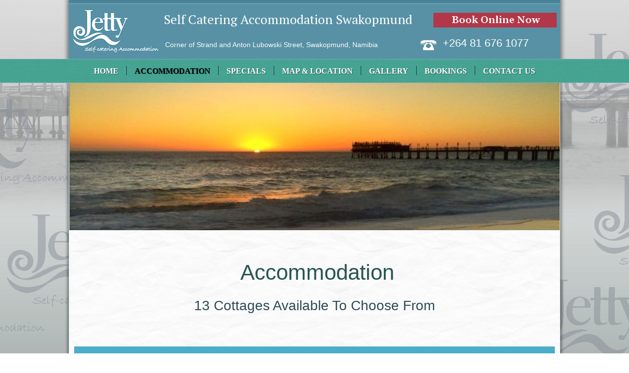

--- FILE ---
content_type: text/html; charset=UTF-8
request_url: https://www.jettyselfcatering.com/accommodation/
body_size: 11138
content:
<!DOCTYPE html>
<html lang="en-US">
<head>
<meta charset="UTF-8" />
<!-- Created by Artisteer v4.3.0.60928 -->
<meta name="viewport" content="initial-scale = 1.0, maximum-scale = 1.0, user-scalable = no, width = device-width" />
<!--[if lt IE 9]><script src="/html5.js"></script><![endif]-->

<link rel="stylesheet" href="https://www.jettyselfcatering.com/wp-content/themes/jettytheme7/style.css" media="screen" />
<link rel="pingback" href="https://www.jettyselfcatering.com/xmlrpc.php" />
<meta name='robots' content='index, follow, max-image-preview:large, max-snippet:-1, max-video-preview:-1' />

	<!-- This site is optimized with the Yoast SEO plugin v17.0 - https://yoast.com/wordpress/plugins/seo/ -->
	<title>Swakopmund Self Catering Accomodation</title>
	<meta name="description" content="Jetty Self Catering Cottages In Swakomund Offers Self Catering Accommodation In Swakopmund Namibia. Several Cottages To Choose From." />
	<link rel="canonical" href="https://www.jettyselfcatering.com/accommodation/" />
	<meta property="og:locale" content="en_US" />
	<meta property="og:type" content="article" />
	<meta property="og:title" content="Swakopmund Self Catering Accomodation" />
	<meta property="og:description" content="Jetty Self Catering Cottages In Swakomund Offers Self Catering Accommodation In Swakopmund Namibia. Several Cottages To Choose From." />
	<meta property="og:url" content="https://www.jettyselfcatering.com/accommodation/" />
	<meta property="og:site_name" content="Self Catering Accommodation Swakopmund - Jetty Self Catering Cottages" />
	<meta property="article:modified_time" content="2019-03-15T13:25:03+00:00" />
	<meta property="og:image" content="https://www.jettyselfcatering.com/wp-content/uploads/2015/06/Jetty-Self-catering-Accommodation-Swakopmund-Cottage-1-Twin-Beds.jpg" />
	<meta name="twitter:card" content="summary_large_image" />
	<meta name="twitter:label1" content="Est. reading time" />
	<meta name="twitter:data1" content="8 minutes" />
	<script type="application/ld+json" class="yoast-schema-graph">{"@context":"https://schema.org","@graph":[{"@type":"WebSite","@id":"https://www.jettyselfcatering.com/#website","url":"https://www.jettyselfcatering.com/","name":"Self Catering Accommodation Swakopmund - Jetty Self Catering Cottages","description":"Self Catering Accommodation Swakopmund","potentialAction":[{"@type":"SearchAction","target":{"@type":"EntryPoint","urlTemplate":"https://www.jettyselfcatering.com/?s={search_term_string}"},"query-input":"required name=search_term_string"}],"inLanguage":"en-US"},{"@type":"ImageObject","@id":"https://www.jettyselfcatering.com/accommodation/#primaryimage","inLanguage":"en-US","url":"https://www.jettyselfcatering.com/wp-content/uploads/2015/06/Jetty-Self-catering-Accommodation-Swakopmund-Cottage-1-Twin-Beds.jpg","contentUrl":"https://www.jettyselfcatering.com/wp-content/uploads/2015/06/Jetty-Self-catering-Accommodation-Swakopmund-Cottage-1-Twin-Beds.jpg"},{"@type":"WebPage","@id":"https://www.jettyselfcatering.com/accommodation/#webpage","url":"https://www.jettyselfcatering.com/accommodation/","name":"Swakopmund Self Catering Accomodation","isPartOf":{"@id":"https://www.jettyselfcatering.com/#website"},"primaryImageOfPage":{"@id":"https://www.jettyselfcatering.com/accommodation/#primaryimage"},"datePublished":"2015-06-18T07:20:09+00:00","dateModified":"2019-03-15T13:25:03+00:00","description":"Jetty Self Catering Cottages In Swakomund Offers Self Catering Accommodation In Swakopmund Namibia. Several Cottages To Choose From.","breadcrumb":{"@id":"https://www.jettyselfcatering.com/accommodation/#breadcrumb"},"inLanguage":"en-US","potentialAction":[{"@type":"ReadAction","target":["https://www.jettyselfcatering.com/accommodation/"]}]},{"@type":"BreadcrumbList","@id":"https://www.jettyselfcatering.com/accommodation/#breadcrumb","itemListElement":[{"@type":"ListItem","position":1,"name":"Home","item":"https://www.jettyselfcatering.com/"},{"@type":"ListItem","position":2,"name":"Accommodation"}]}]}</script>
	<!-- / Yoast SEO plugin. -->


<link rel='dns-prefetch' href='//fonts.googleapis.com' />
<link rel='dns-prefetch' href='//s.w.org' />
<link rel="alternate" type="application/rss+xml" title="Self Catering Accommodation Swakopmund - Jetty Self Catering Cottages &raquo; Feed" href="https://www.jettyselfcatering.com/feed/" />
<link rel="alternate" type="application/rss+xml" title="Self Catering Accommodation Swakopmund - Jetty Self Catering Cottages &raquo; Comments Feed" href="https://www.jettyselfcatering.com/comments/feed/" />
		<script type="text/javascript">
			window._wpemojiSettings = {"baseUrl":"https:\/\/s.w.org\/images\/core\/emoji\/13.1.0\/72x72\/","ext":".png","svgUrl":"https:\/\/s.w.org\/images\/core\/emoji\/13.1.0\/svg\/","svgExt":".svg","source":{"concatemoji":"https:\/\/www.jettyselfcatering.com\/wp-includes\/js\/wp-emoji-release.min.js?ver=5.8.12"}};
			!function(e,a,t){var n,r,o,i=a.createElement("canvas"),p=i.getContext&&i.getContext("2d");function s(e,t){var a=String.fromCharCode;p.clearRect(0,0,i.width,i.height),p.fillText(a.apply(this,e),0,0);e=i.toDataURL();return p.clearRect(0,0,i.width,i.height),p.fillText(a.apply(this,t),0,0),e===i.toDataURL()}function c(e){var t=a.createElement("script");t.src=e,t.defer=t.type="text/javascript",a.getElementsByTagName("head")[0].appendChild(t)}for(o=Array("flag","emoji"),t.supports={everything:!0,everythingExceptFlag:!0},r=0;r<o.length;r++)t.supports[o[r]]=function(e){if(!p||!p.fillText)return!1;switch(p.textBaseline="top",p.font="600 32px Arial",e){case"flag":return s([127987,65039,8205,9895,65039],[127987,65039,8203,9895,65039])?!1:!s([55356,56826,55356,56819],[55356,56826,8203,55356,56819])&&!s([55356,57332,56128,56423,56128,56418,56128,56421,56128,56430,56128,56423,56128,56447],[55356,57332,8203,56128,56423,8203,56128,56418,8203,56128,56421,8203,56128,56430,8203,56128,56423,8203,56128,56447]);case"emoji":return!s([10084,65039,8205,55357,56613],[10084,65039,8203,55357,56613])}return!1}(o[r]),t.supports.everything=t.supports.everything&&t.supports[o[r]],"flag"!==o[r]&&(t.supports.everythingExceptFlag=t.supports.everythingExceptFlag&&t.supports[o[r]]);t.supports.everythingExceptFlag=t.supports.everythingExceptFlag&&!t.supports.flag,t.DOMReady=!1,t.readyCallback=function(){t.DOMReady=!0},t.supports.everything||(n=function(){t.readyCallback()},a.addEventListener?(a.addEventListener("DOMContentLoaded",n,!1),e.addEventListener("load",n,!1)):(e.attachEvent("onload",n),a.attachEvent("onreadystatechange",function(){"complete"===a.readyState&&t.readyCallback()})),(n=t.source||{}).concatemoji?c(n.concatemoji):n.wpemoji&&n.twemoji&&(c(n.twemoji),c(n.wpemoji)))}(window,document,window._wpemojiSettings);
		</script>
		<style type="text/css">
img.wp-smiley,
img.emoji {
	display: inline !important;
	border: none !important;
	box-shadow: none !important;
	height: 1em !important;
	width: 1em !important;
	margin: 0 .07em !important;
	vertical-align: -0.1em !important;
	background: none !important;
	padding: 0 !important;
}
</style>
	<link rel='stylesheet' id='wp-block-library-css'  href='https://www.jettyselfcatering.com/wp-includes/css/dist/block-library/style.min.css?ver=5.8.12' type='text/css' media='all' />
<link rel='stylesheet' id='contact-form-7-css'  href='https://www.jettyselfcatering.com/wp-content/plugins/contact-form-7/includes/css/styles.css?ver=5.4.2' type='text/css' media='all' />
<link rel='stylesheet' id='wpcf7-redirect-script-frontend-css'  href='https://www.jettyselfcatering.com/wp-content/plugins/wpcf7-redirect/build/css/wpcf7-redirect-frontend.min.css?ver=5.8.12' type='text/css' media='all' />
<link rel='stylesheet' id='js_composer_front-css'  href='https://www.jettyselfcatering.com/wp-content/plugins/js_composer/assets/css/js_composer.min.css?ver=6.5.0' type='text/css' media='all' />
<!--[if lte IE 7]>
<link rel='stylesheet' id='style.ie7.css-css'  href='https://www.jettyselfcatering.com/wp-content/themes/jettytheme7/style.ie7.css?ver=5.8.12' type='text/css' media='screen' />
<![endif]-->
<link rel='stylesheet' id='style.responsive.css-css'  href='https://www.jettyselfcatering.com/wp-content/themes/jettytheme7/style.responsive.css?ver=5.8.12' type='text/css' media='all' />
<link rel='stylesheet' id='css-css'  href='https://fonts.googleapis.com/css?family=PT+Serif&#038;subset=latin&#038;ver=5.8.12' type='text/css' media='all' />
<script type='text/javascript' src='https://www.jettyselfcatering.com/wp-content/themes/jettytheme7/jquery.js?ver=5.8.12' id='jquery-js'></script>
<script type='text/javascript' src='https://www.jettyselfcatering.com/wp-content/themes/jettytheme7/jquery-migrate-1.1.1.js?ver=5.8.12' id='jquery_migrate-js'></script>
<script type='text/javascript' src='https://www.jettyselfcatering.com/wp-content/themes/jettytheme7/script.js?ver=5.8.12' id='script.js-js'></script>
<script type='text/javascript' src='https://www.jettyselfcatering.com/wp-content/themes/jettytheme7/script.responsive.js?ver=5.8.12' id='script.responsive.js-js'></script>
<link rel="https://api.w.org/" href="https://www.jettyselfcatering.com/wp-json/" /><link rel="alternate" type="application/json" href="https://www.jettyselfcatering.com/wp-json/wp/v2/pages/19" /><link rel="EditURI" type="application/rsd+xml" title="RSD" href="https://www.jettyselfcatering.com/xmlrpc.php?rsd" />
<link rel="wlwmanifest" type="application/wlwmanifest+xml" href="https://www.jettyselfcatering.com/wp-includes/wlwmanifest.xml" /> 
<link rel='shortlink' href='https://www.jettyselfcatering.com/?p=19' />
<link rel="alternate" type="application/json+oembed" href="https://www.jettyselfcatering.com/wp-json/oembed/1.0/embed?url=https%3A%2F%2Fwww.jettyselfcatering.com%2Faccommodation%2F" />
<link rel="alternate" type="text/xml+oembed" href="https://www.jettyselfcatering.com/wp-json/oembed/1.0/embed?url=https%3A%2F%2Fwww.jettyselfcatering.com%2Faccommodation%2F&#038;format=xml" />
<script type="text/javascript">
(function(url){
	if(/(?:Chrome\/26\.0\.1410\.63 Safari\/537\.31|WordfenceTestMonBot)/.test(navigator.userAgent)){ return; }
	var addEvent = function(evt, handler) {
		if (window.addEventListener) {
			document.addEventListener(evt, handler, false);
		} else if (window.attachEvent) {
			document.attachEvent('on' + evt, handler);
		}
	};
	var removeEvent = function(evt, handler) {
		if (window.removeEventListener) {
			document.removeEventListener(evt, handler, false);
		} else if (window.detachEvent) {
			document.detachEvent('on' + evt, handler);
		}
	};
	var evts = 'contextmenu dblclick drag dragend dragenter dragleave dragover dragstart drop keydown keypress keyup mousedown mousemove mouseout mouseover mouseup mousewheel scroll'.split(' ');
	var logHuman = function() {
		if (window.wfLogHumanRan) { return; }
		window.wfLogHumanRan = true;
		var wfscr = document.createElement('script');
		wfscr.type = 'text/javascript';
		wfscr.async = true;
		wfscr.src = url + '&r=' + Math.random();
		(document.getElementsByTagName('head')[0]||document.getElementsByTagName('body')[0]).appendChild(wfscr);
		for (var i = 0; i < evts.length; i++) {
			removeEvent(evts[i], logHuman);
		}
	};
	for (var i = 0; i < evts.length; i++) {
		addEvent(evts[i], logHuman);
	}
})('//www.jettyselfcatering.com/?wordfence_lh=1&hid=AC5A51400B3C53104B3CEC3B6917B757');
</script>


<meta name="generator" content="Powered by WPBakery Page Builder - drag and drop page builder for WordPress."/>
<noscript><style> .wpb_animate_when_almost_visible { opacity: 1; }</style></noscript></head>
<body data-rsssl=1 class="page-template-default page page-id-19 wpb-js-composer js-comp-ver-6.5.0 vc_responsive">

<div id="art-main">

<header class="art-header">

    <div class="art-shapes">
        <div class="art-textblock art-object1873197222">
        <div class="art-object1873197222-text-container">
        <div class="art-object1873197222-text">Corner of Strand and Anton Lubowski Street, Swakopmund, Namibia</div>
    </div>
    
</div><div class="art-textblock art-object31355664">
        <div class="art-object31355664-text-container">
        <div class="art-object31355664-text">&nbsp;+264 81 676 1077</div>
    </div>
    
</div>
            </div>

		<div class="art-slogan">Self Catering Accommodation Swakopmund</div>



<a href="https://www.nightsbridge.co.za/bridge/book?bbid=19241" target="_blank" class="art-logo art-logo-1729807246">
    <img src="https://www.jettyselfcatering.com/wp-content/themes/jettytheme7/images/logo-1729807246.png" alt="" />
</a><a href="https://www.jettyselfcatering.com" class="art-logo art-logo-2141467938">
    <img src="https://www.jettyselfcatering.com/wp-content/themes/jettytheme7/images/logo-2141467938.png" alt="" />
</a>

                
                    
</header>

<nav class="art-nav">
    <div class="art-nav-inner">
    
<ul class="art-hmenu menu-3">
	<li class="menu-item-214"><a title="Home" href="https://www.jettyselfcatering.com/">Home</a>
	</li>
	<li class="menu-item-216 active"><a title="Accommodation" href="https://www.jettyselfcatering.com/accommodation/" class="active">Accommodation</a>
	</li>
	<li class="menu-item-215"><a title="Specials" href="https://www.jettyselfcatering.com/rates-specials/">Specials</a>
	<ul>
		<li class="menu-item-422"><a title="Terms And Conditions" href="https://www.jettyselfcatering.com/rates-specials/terms-and-conditions/">Terms And Conditions</a>
		</li>
	</ul>
	</li>
	<li class="menu-item-217"><a title="Map &#038; Location" href="https://www.jettyselfcatering.com/map/">Map &#038; Location</a>
	</li>
	<li class="menu-item-292"><a title="Gallery" href="https://www.jettyselfcatering.com/gallery/">Gallery</a>
	</li>
	<li class="menu-item-905"><a title="Bookings" target="_blank" href="https://www.nightsbridge.co.za/bridge/book?bbid=19241">Bookings</a>
	</li>
	<li class="menu-item-218"><a title="Contact Us" href="https://www.jettyselfcatering.com/contact/">Contact Us</a>
	</li>
</ul>
 
        </div>
    </nav><div class="art-sheet clearfix">
<div class="art-pageslider">
<div id="metaslider-id-296" style="max-width: 998px; margin: 0 auto;" class="ml-slider-3-23-0 metaslider metaslider-flex metaslider-296 ml-slider nav-hidden">
    <div id="metaslider_container_296">
        <div id="metaslider_296">
            <ul aria-live="polite" class="slides">
                <li style="display: block; width: 100%;" class="slide-302 ms-image"><img src="https://www.jettyselfcatering.com/wp-content/uploads/2015/06/Image28-998x300.jpg" height="300" width="998" alt="" class="slider-296 slide-302" /></li>
                <li style="display: none; width: 100%;" class="slide-303 ms-image"><img src="https://www.jettyselfcatering.com/wp-content/uploads/2015/06/Image291-998x300.jpg" height="300" width="998" alt="" class="slider-296 slide-303" /></li>
                <li style="display: none; width: 100%;" class="slide-299 ms-image"><img src="https://www.jettyselfcatering.com/wp-content/uploads/2015/06/Image6-998x300.jpg" height="300" width="998" alt="" class="slider-296 slide-299" /></li>
                <li style="display: none; width: 100%;" class="slide-298 ms-image"><img src="https://www.jettyselfcatering.com/wp-content/uploads/2015/06/Image5-998x300.jpg" height="300" width="998" alt="" class="slider-296 slide-298" /></li>
                <li style="display: none; width: 100%;" class="slide-301 ms-image"><img src="https://www.jettyselfcatering.com/wp-content/uploads/2015/06/Image8-998x300.jpg" height="300" width="998" alt="" class="slider-296 slide-301" /></li>
                <li style="display: none; width: 100%;" class="slide-300 ms-image"><img src="https://www.jettyselfcatering.com/wp-content/uploads/2015/06/Image7-998x300.jpg" height="300" width="998" alt="" class="slider-296 slide-300" /></li>
                <li style="display: none; width: 100%;" class="slide-297 ms-image"><img src="https://www.jettyselfcatering.com/wp-content/uploads/2015/06/Image4-998x300.jpg" height="300" width="998" alt="" class="slider-296 slide-297" /></li>
            </ul>
        </div>
        
    </div>
</div>
</div>
<div class="art-layout-wrapper">
                <div class="art-content-layout">
                    <div class="art-content-layout-row">
                        <div class="art-layout-cell art-content">

							<article id="post-19"  class="art-post art-article  post-19 page type-page status-publish hentry" style="">
                                <h1 class="art-postheader entry-title">Accommodation</h1>                                <div class="art-postcontent clearfix"><div class="vc_row wpb_row vc_row-fluid"><div class="wpb_column vc_column_container vc_col-sm-12"><div class="vc_column-inner"><div class="wpb_wrapper">
	<div class="wpb_text_column wpb_content_element " >
		<div class="wpb_wrapper">
			<h2 style="text-align: center;">13 Cottages Available To Choose From</h2>

		</div>
	</div>
<div class="vc_empty_space"   style="height: 32px"><span class="vc_empty_space_inner"></span></div></div></div></div></div><div class="vc_row wpb_row vc_row-fluid"><div class="wpb_column vc_column_container vc_col-sm-12"><div class="vc_column-inner"><div class="wpb_wrapper"><div class="vc_tta-container" data-vc-action="collapseAll"><div class="vc_general vc_tta vc_tta-accordion vc_tta-color-peacoc vc_tta-style-classic vc_tta-shape-square vc_tta-spacing-3 vc_tta-gap-3 vc_tta-controls-align-center vc_tta-o-no-fill vc_tta-o-all-clickable"><div class="vc_tta-panels-container"><div class="vc_tta-panels"><div class="vc_tta-panel" id="1479194898063-771af9c7-e59d" data-vc-content=".vc_tta-panel-body"><div class="vc_tta-panel-heading"><h4 class="vc_tta-panel-title vc_tta-controls-icon-position-left"><a href="#1479194898063-771af9c7-e59d" data-vc-accordion data-vc-container=".vc_tta-container"><span class="vc_tta-title-text">Cottage 1 (2 Persons)</span><i class="vc_tta-controls-icon vc_tta-controls-icon-plus"></i></a></h4></div><div class="vc_tta-panel-body">
	<div class="wpb_text_column wpb_content_element " >
		<div class="wpb_wrapper">
			<h2 style="text-align: center;"><strong>Cottage 1 (No Sea View)</strong></h2>
<h3 style="text-align: center;">Twin room; Maximum 2 persons</h3>
<table style="width: 100%;" border="0" cellspacing="10" cellpadding="10">
<tbody>
<tr>
<td valign="top">
<ul>
<li>Sleeps: 2</li>
<li>Rooms: 1</li>
<li>Bathrooms: 1</li>
<li>2 Single Beds</li>
<li>En suite bathroom with shower, toilet and basin&nbsp;<span style="font-family: inherit; font-size: inherit;">(This is a neat but older bathroom with heated towel rails)</span></li>
<li>Fully equipped kitchenette</li>
<li>Microwave</li>
<li>2-plate stove</li>
<li>Shared Braai /barbeque area</li>
<li>Private entrance</li>
<li>Flat screen TV (DSTV Hotel Bouquet)</li>
<li>Ceiling Fan</li>
<li>Off-street parking mostly available but depends on availability for this unit. Alternatively we do have street parking with night guard.</li>
</ul>
<p><a class="art-button" href="https://www.nightsbridge.co.za/bridge/book?bbid=19241" target="_blank" rel="noopener noreferrer">Check Availability &amp; Book Online</a></td>
<td valign="top"><img loading="lazy" class="aligncenter wp-image-454" src="https://www.jettyselfcatering.com/wp-content/uploads/2015/06/Jetty-Self-catering-Accommodation-Swakopmund-Cottage-1-Twin-Beds.jpg" alt="Jetty Self-catering Accommodation Swakopmund Cottage 1 Twin Beds" width="500" height="375" srcset="https://www.jettyselfcatering.com/wp-content/uploads/2015/06/Jetty-Self-catering-Accommodation-Swakopmund-Cottage-1-Twin-Beds.jpg 640w, https://www.jettyselfcatering.com/wp-content/uploads/2015/06/Jetty-Self-catering-Accommodation-Swakopmund-Cottage-1-Twin-Beds-300x225.jpg 300w" sizes="(max-width: 500px) 100vw, 500px" /></td>
</tr>
</tbody>
</table>

		<style type="text/css">
			#gallery-1 {
				margin: auto;
			}
			#gallery-1 .gallery-item {
				float: left;
				margin-top: 10px;
				text-align: center;
				width: 33%;
			}
			#gallery-1 img {
				border: 2px solid #cfcfcf;
			}
			#gallery-1 .gallery-caption {
				margin-left: 0;
			}
			/* see gallery_shortcode() in wp-includes/media.php */
		</style>
		<div id='gallery-1' class='gallery galleryid-19 gallery-columns-3 gallery-size-thumbnail'><dl class='gallery-item'>
			<dt class='gallery-icon landscape'>
				<a href='https://www.jettyselfcatering.com/wp-content/uploads/2015/06/cottageone6.jpg'><img width="200" height="250" src="https://www.jettyselfcatering.com/wp-content/uploads/2015/06/cottageone6-200x250.jpg" class="attachment-thumbnail size-thumbnail" alt="" loading="lazy" /></a>
			</dt></dl><dl class='gallery-item'>
			<dt class='gallery-icon portrait'>
				<a href='https://www.jettyselfcatering.com/wp-content/uploads/2015/06/cottageone8.jpg'><img width="200" height="250" src="https://www.jettyselfcatering.com/wp-content/uploads/2015/06/cottageone8-200x250.jpg" class="attachment-thumbnail size-thumbnail" alt="" loading="lazy" /></a>
			</dt></dl><dl class='gallery-item'>
			<dt class='gallery-icon portrait'>
				<a href='https://www.jettyselfcatering.com/wp-content/uploads/2015/06/cottageone3.jpg'><img width="200" height="250" src="https://www.jettyselfcatering.com/wp-content/uploads/2015/06/cottageone3-200x250.jpg" class="attachment-thumbnail size-thumbnail" alt="" loading="lazy" /></a>
			</dt></dl><br style="clear: both" /><dl class='gallery-item'>
			<dt class='gallery-icon landscape'>
				<a href='https://www.jettyselfcatering.com/wp-content/uploads/2015/06/cottageone7.jpg'><img width="200" height="250" src="https://www.jettyselfcatering.com/wp-content/uploads/2015/06/cottageone7-200x250.jpg" class="attachment-thumbnail size-thumbnail" alt="" loading="lazy" /></a>
			</dt></dl><dl class='gallery-item'>
			<dt class='gallery-icon portrait'>
				<a href='https://www.jettyselfcatering.com/wp-content/uploads/2015/06/cottageone1.jpg'><img width="200" height="250" src="https://www.jettyselfcatering.com/wp-content/uploads/2015/06/cottageone1-200x250.jpg" class="attachment-thumbnail size-thumbnail" alt="" loading="lazy" /></a>
			</dt></dl><dl class='gallery-item'>
			<dt class='gallery-icon landscape'>
				<a href='https://www.jettyselfcatering.com/wp-content/uploads/2015/06/cottageone2.jpg'><img width="200" height="250" src="https://www.jettyselfcatering.com/wp-content/uploads/2015/06/cottageone2-200x250.jpg" class="attachment-thumbnail size-thumbnail" alt="" loading="lazy" /></a>
			</dt></dl><br style="clear: both" /><dl class='gallery-item'>
			<dt class='gallery-icon landscape'>
				<a href='https://www.jettyselfcatering.com/wp-content/uploads/2015/06/cottageone10.jpg'><img width="200" height="250" src="https://www.jettyselfcatering.com/wp-content/uploads/2015/06/cottageone10-200x250.jpg" class="attachment-thumbnail size-thumbnail" alt="" loading="lazy" /></a>
			</dt></dl><dl class='gallery-item'>
			<dt class='gallery-icon portrait'>
				<a href='https://www.jettyselfcatering.com/wp-content/uploads/2015/06/cottageone4.jpg'><img width="200" height="250" src="https://www.jettyselfcatering.com/wp-content/uploads/2015/06/cottageone4-200x250.jpg" class="attachment-thumbnail size-thumbnail" alt="" loading="lazy" /></a>
			</dt></dl><dl class='gallery-item'>
			<dt class='gallery-icon landscape'>
				<a href='https://www.jettyselfcatering.com/wp-content/uploads/2015/06/cottageone5.jpg'><img width="200" height="250" src="https://www.jettyselfcatering.com/wp-content/uploads/2015/06/cottageone5-200x250.jpg" class="attachment-thumbnail size-thumbnail" alt="" loading="lazy" /></a>
			</dt></dl><br style="clear: both" /><dl class='gallery-item'>
			<dt class='gallery-icon landscape'>
				<a href='https://www.jettyselfcatering.com/wp-content/uploads/2015/06/cottageone9.jpg'><img width="200" height="250" src="https://www.jettyselfcatering.com/wp-content/uploads/2015/06/cottageone9-200x250.jpg" class="attachment-thumbnail size-thumbnail" alt="" loading="lazy" /></a>
			</dt></dl>
			<br style='clear: both' />
		</div>


		</div>
	</div>
</div></div><div class="vc_tta-panel" id="1479194898073-06292b55-0fda" data-vc-content=".vc_tta-panel-body"><div class="vc_tta-panel-heading"><h4 class="vc_tta-panel-title vc_tta-controls-icon-position-left"><a href="#1479194898073-06292b55-0fda" data-vc-accordion data-vc-container=".vc_tta-container"><span class="vc_tta-title-text">Cottage 2 (2 Persons)</span><i class="vc_tta-controls-icon vc_tta-controls-icon-plus"></i></a></h4></div><div class="vc_tta-panel-body">
	<div class="wpb_text_column wpb_content_element " >
		<div class="wpb_wrapper">
			<h2 style="text-align: center;"><strong>Cottage 2&nbsp;(No Sea View)</strong></h2>
<h3 style="text-align: center;">Twin room; Maximum 2 persons</h3>
<table style="width: 100%;" border="0" cellspacing="10" cellpadding="10">
<tbody>
<tr>
<td valign="top">
<ul>
<li>Sleeps: 2</li>
<li>Rooms: 1</li>
<li>Bathrooms: 1</li>
<li>2 Single Beds</li>
<li>En suite bathroom with shower, toilet and basin (This is a neat but older bathroom with heated towel rails)</li>
<li>Fully equipped kitchenette</li>
<li>Microwave</li>
<li>2-plate stove</li>
<li>Shared Braai /barbeque area</li>
<li>Private entrance</li>
<li>Flat screen TV (DSTV Hotel Bouquet)</li>
<li>Ceiling Fan</li>
<li>Off-street parking mostly available but depends on availability for this unit. Alternatively we do have street parking with night guard</li>
</ul>
<p><a class="art-button" href="https://www.nightsbridge.co.za/bridge/book?bbid=19241" target="_blank" rel="noopener noreferrer">Check Availability &amp; Book Online</a></td>
<td valign="top"><img loading="lazy" class="aligncenter wp-image-649" src="https://www.jettyselfcatering.com/wp-content/uploads/2015/06/cottagetwo9.jpg" alt="cottagetwo9" width="450" height="338" srcset="https://www.jettyselfcatering.com/wp-content/uploads/2015/06/cottagetwo9.jpg 800w, https://www.jettyselfcatering.com/wp-content/uploads/2015/06/cottagetwo9-300x225.jpg 300w, https://www.jettyselfcatering.com/wp-content/uploads/2015/06/cottagetwo9-768x576.jpg 768w" sizes="(max-width: 450px) 100vw, 450px" /></td>
</tr>
</tbody>
</table>

		<style type="text/css">
			#gallery-2 {
				margin: auto;
			}
			#gallery-2 .gallery-item {
				float: left;
				margin-top: 10px;
				text-align: center;
				width: 33%;
			}
			#gallery-2 img {
				border: 2px solid #cfcfcf;
			}
			#gallery-2 .gallery-caption {
				margin-left: 0;
			}
			/* see gallery_shortcode() in wp-includes/media.php */
		</style>
		<div id='gallery-2' class='gallery galleryid-19 gallery-columns-3 gallery-size-thumbnail'><dl class='gallery-item'>
			<dt class='gallery-icon landscape'>
				<a href='https://www.jettyselfcatering.com/wp-content/uploads/2015/06/cottagetwo1.jpg'><img width="200" height="250" src="https://www.jettyselfcatering.com/wp-content/uploads/2015/06/cottagetwo1-200x250.jpg" class="attachment-thumbnail size-thumbnail" alt="" loading="lazy" /></a>
			</dt></dl><dl class='gallery-item'>
			<dt class='gallery-icon portrait'>
				<a href='https://www.jettyselfcatering.com/wp-content/uploads/2015/06/cottagetwo2.jpg'><img width="200" height="250" src="https://www.jettyselfcatering.com/wp-content/uploads/2015/06/cottagetwo2-200x250.jpg" class="attachment-thumbnail size-thumbnail" alt="" loading="lazy" /></a>
			</dt></dl><dl class='gallery-item'>
			<dt class='gallery-icon portrait'>
				<a href='https://www.jettyselfcatering.com/wp-content/uploads/2015/06/cottagetwo3.jpg'><img width="200" height="250" src="https://www.jettyselfcatering.com/wp-content/uploads/2015/06/cottagetwo3-200x250.jpg" class="attachment-thumbnail size-thumbnail" alt="" loading="lazy" /></a>
			</dt></dl><br style="clear: both" /><dl class='gallery-item'>
			<dt class='gallery-icon landscape'>
				<a href='https://www.jettyselfcatering.com/wp-content/uploads/2015/06/cottagetwo4.jpg'><img width="200" height="250" src="https://www.jettyselfcatering.com/wp-content/uploads/2015/06/cottagetwo4-200x250.jpg" class="attachment-thumbnail size-thumbnail" alt="" loading="lazy" /></a>
			</dt></dl><dl class='gallery-item'>
			<dt class='gallery-icon landscape'>
				<a href='https://www.jettyselfcatering.com/wp-content/uploads/2015/06/cottagetwo5.jpg'><img width="200" height="250" src="https://www.jettyselfcatering.com/wp-content/uploads/2015/06/cottagetwo5-200x250.jpg" class="attachment-thumbnail size-thumbnail" alt="" loading="lazy" /></a>
			</dt></dl><dl class='gallery-item'>
			<dt class='gallery-icon portrait'>
				<a href='https://www.jettyselfcatering.com/wp-content/uploads/2015/06/cottagetwo6.jpg'><img width="200" height="250" src="https://www.jettyselfcatering.com/wp-content/uploads/2015/06/cottagetwo6-200x250.jpg" class="attachment-thumbnail size-thumbnail" alt="" loading="lazy" /></a>
			</dt></dl><br style="clear: both" /><dl class='gallery-item'>
			<dt class='gallery-icon landscape'>
				<a href='https://www.jettyselfcatering.com/wp-content/uploads/2015/06/cottagetwo7.jpg'><img width="200" height="250" src="https://www.jettyselfcatering.com/wp-content/uploads/2015/06/cottagetwo7-200x250.jpg" class="attachment-thumbnail size-thumbnail" alt="" loading="lazy" /></a>
			</dt></dl><dl class='gallery-item'>
			<dt class='gallery-icon portrait'>
				<a href='https://www.jettyselfcatering.com/wp-content/uploads/2015/06/cottagetwo8.jpg'><img width="200" height="250" src="https://www.jettyselfcatering.com/wp-content/uploads/2015/06/cottagetwo8-200x250.jpg" class="attachment-thumbnail size-thumbnail" alt="" loading="lazy" /></a>
			</dt></dl><dl class='gallery-item'>
			<dt class='gallery-icon landscape'>
				<a href='https://www.jettyselfcatering.com/wp-content/uploads/2015/06/cottagetwo9.jpg'><img width="200" height="250" src="https://www.jettyselfcatering.com/wp-content/uploads/2015/06/cottagetwo9-200x250.jpg" class="attachment-thumbnail size-thumbnail" alt="" loading="lazy" /></a>
			</dt></dl><br style="clear: both" /><dl class='gallery-item'>
			<dt class='gallery-icon landscape'>
				<a href='https://www.jettyselfcatering.com/wp-content/uploads/2015/06/cottagetwo10.jpg'><img width="200" height="250" src="https://www.jettyselfcatering.com/wp-content/uploads/2015/06/cottagetwo10-200x250.jpg" class="attachment-thumbnail size-thumbnail" alt="" loading="lazy" /></a>
			</dt></dl><dl class='gallery-item'>
			<dt class='gallery-icon portrait'>
				<a href='https://www.jettyselfcatering.com/wp-content/uploads/2015/06/cottagetwo11.jpg'><img width="200" height="250" src="https://www.jettyselfcatering.com/wp-content/uploads/2015/06/cottagetwo11-200x250.jpg" class="attachment-thumbnail size-thumbnail" alt="" loading="lazy" /></a>
			</dt></dl><dl class='gallery-item'>
			<dt class='gallery-icon landscape'>
				<a href='https://www.jettyselfcatering.com/wp-content/uploads/2015/06/cottagetwo12.jpg'><img width="200" height="250" src="https://www.jettyselfcatering.com/wp-content/uploads/2015/06/cottagetwo12-200x250.jpg" class="attachment-thumbnail size-thumbnail" alt="" loading="lazy" /></a>
			</dt></dl><br style="clear: both" />
		</div>


		</div>
	</div>
</div></div><div class="vc_tta-panel" id="1479194984699-0c2c0826-b12e" data-vc-content=".vc_tta-panel-body"><div class="vc_tta-panel-heading"><h4 class="vc_tta-panel-title vc_tta-controls-icon-position-left"><a href="#1479194984699-0c2c0826-b12e" data-vc-accordion data-vc-container=".vc_tta-container"><span class="vc_tta-title-text">Cottage 3 (4 persons)</span><i class="vc_tta-controls-icon vc_tta-controls-icon-plus"></i></a></h4></div><div class="vc_tta-panel-body">
	<div class="wpb_text_column wpb_content_element " >
		<div class="wpb_wrapper">
			<h2 style="text-align: center;"><strong>Cottage 3&nbsp;(No Sea-View)</strong></h2>
<h3 style="text-align: center;">Double room; 2 daybeds; Maximum 4 persons</h3>
<p style="text-align: center;">Unit recommended for families with young children (2 adults and 2 children) as bathroom is only accessible via the bedroom.</p>
<table style="width: 100%;" border="0" cellspacing="10" cellpadding="10">
<tbody>
<tr>
<td valign="top">
<ul>
<li>Sleeps: 4</li>
<li>Rooms: 2</li>
<li>Bathrooms: 1</li>
<li>Double Bed</li>
<li>2 Daybeds (2 standard single beds)</li>
<li>Open plan Sitting and Dining area</li>
<li>En suite bathroom with shower, basin and separate toilet (This is a neat but older bathroom with heated towel rails)</li>
<li>Fully equipped kitchenette</li>
<li>Microwave</li>
<li>2-plate stove</li>
<li>Braai /barbeque area</li>
<li>Private entrance</li>
<li>Flat screen TV (DSTV Hotel Bouquet)</li>
<li>Ceiling Fan</li>
<li>Off-street parking</li>
<li>Own private washing line</li>
</ul>
<p><a class="art-button" href="https://www.nightsbridge.co.za/bridge/book?bbid=19241" target="_blank" rel="noopener noreferrer">Check Availability &amp; Book Online</a></td>
<td valign="top"><img loading="lazy" class="aligncenter wp-image-656" src="https://www.jettyselfcatering.com/wp-content/uploads/2015/06/cottagethree3.jpg" alt="cottagethree3" width="450" height="338" srcset="https://www.jettyselfcatering.com/wp-content/uploads/2015/06/cottagethree3.jpg 640w, https://www.jettyselfcatering.com/wp-content/uploads/2015/06/cottagethree3-300x225.jpg 300w" sizes="(max-width: 450px) 100vw, 450px" /></td>
</tr>
</tbody>
</table>

		<style type="text/css">
			#gallery-3 {
				margin: auto;
			}
			#gallery-3 .gallery-item {
				float: left;
				margin-top: 10px;
				text-align: center;
				width: 33%;
			}
			#gallery-3 img {
				border: 2px solid #cfcfcf;
			}
			#gallery-3 .gallery-caption {
				margin-left: 0;
			}
			/* see gallery_shortcode() in wp-includes/media.php */
		</style>
		<div id='gallery-3' class='gallery galleryid-19 gallery-columns-3 gallery-size-thumbnail'><dl class='gallery-item'>
			<dt class='gallery-icon landscape'>
				<a href='https://www.jettyselfcatering.com/wp-content/uploads/2015/06/cottagethree1.jpg'><img width="200" height="250" src="https://www.jettyselfcatering.com/wp-content/uploads/2015/06/cottagethree1-200x250.jpg" class="attachment-thumbnail size-thumbnail" alt="" loading="lazy" /></a>
			</dt></dl><dl class='gallery-item'>
			<dt class='gallery-icon landscape'>
				<a href='https://www.jettyselfcatering.com/wp-content/uploads/2015/06/cottagethree2.jpg'><img width="200" height="250" src="https://www.jettyselfcatering.com/wp-content/uploads/2015/06/cottagethree2-200x250.jpg" class="attachment-thumbnail size-thumbnail" alt="" loading="lazy" /></a>
			</dt></dl><dl class='gallery-item'>
			<dt class='gallery-icon landscape'>
				<a href='https://www.jettyselfcatering.com/wp-content/uploads/2015/06/cottagethree3.jpg'><img width="200" height="250" src="https://www.jettyselfcatering.com/wp-content/uploads/2015/06/cottagethree3-200x250.jpg" class="attachment-thumbnail size-thumbnail" alt="" loading="lazy" /></a>
			</dt></dl><br style="clear: both" /><dl class='gallery-item'>
			<dt class='gallery-icon portrait'>
				<a href='https://www.jettyselfcatering.com/wp-content/uploads/2015/06/cottagethree4.jpg'><img width="200" height="250" src="https://www.jettyselfcatering.com/wp-content/uploads/2015/06/cottagethree4-200x250.jpg" class="attachment-thumbnail size-thumbnail" alt="" loading="lazy" /></a>
			</dt></dl><dl class='gallery-item'>
			<dt class='gallery-icon landscape'>
				<a href='https://www.jettyselfcatering.com/wp-content/uploads/2015/06/cottagethree5.jpg'><img width="200" height="250" src="https://www.jettyselfcatering.com/wp-content/uploads/2015/06/cottagethree5-200x250.jpg" class="attachment-thumbnail size-thumbnail" alt="" loading="lazy" /></a>
			</dt></dl><dl class='gallery-item'>
			<dt class='gallery-icon portrait'>
				<a href='https://www.jettyselfcatering.com/wp-content/uploads/2015/06/cottagethree6.jpg'><img width="200" height="250" src="https://www.jettyselfcatering.com/wp-content/uploads/2015/06/cottagethree6-200x250.jpg" class="attachment-thumbnail size-thumbnail" alt="" loading="lazy" /></a>
			</dt></dl><br style="clear: both" /><dl class='gallery-item'>
			<dt class='gallery-icon portrait'>
				<a href='https://www.jettyselfcatering.com/wp-content/uploads/2015/06/cottagethree7.jpg'><img width="200" height="250" src="https://www.jettyselfcatering.com/wp-content/uploads/2015/06/cottagethree7-200x250.jpg" class="attachment-thumbnail size-thumbnail" alt="" loading="lazy" /></a>
			</dt></dl><dl class='gallery-item'>
			<dt class='gallery-icon landscape'>
				<a href='https://www.jettyselfcatering.com/wp-content/uploads/2015/06/cottagethree8.jpg'><img width="200" height="250" src="https://www.jettyselfcatering.com/wp-content/uploads/2015/06/cottagethree8-200x250.jpg" class="attachment-thumbnail size-thumbnail" alt="" loading="lazy" /></a>
			</dt></dl><dl class='gallery-item'>
			<dt class='gallery-icon landscape'>
				<a href='https://www.jettyselfcatering.com/wp-content/uploads/2015/06/cottagethree9.jpg'><img width="200" height="250" src="https://www.jettyselfcatering.com/wp-content/uploads/2015/06/cottagethree9-200x250.jpg" class="attachment-thumbnail size-thumbnail" alt="" loading="lazy" /></a>
			</dt></dl><br style="clear: both" /><dl class='gallery-item'>
			<dt class='gallery-icon landscape'>
				<a href='https://www.jettyselfcatering.com/wp-content/uploads/2015/06/cottagethree10.jpg'><img width="200" height="250" src="https://www.jettyselfcatering.com/wp-content/uploads/2015/06/cottagethree10-200x250.jpg" class="attachment-thumbnail size-thumbnail" alt="" loading="lazy" /></a>
			</dt></dl><dl class='gallery-item'>
			<dt class='gallery-icon landscape'>
				<a href='https://www.jettyselfcatering.com/wp-content/uploads/2015/06/cottagethree11.jpg'><img width="200" height="250" src="https://www.jettyselfcatering.com/wp-content/uploads/2015/06/cottagethree11-200x250.jpg" class="attachment-thumbnail size-thumbnail" alt="" loading="lazy" /></a>
			</dt></dl>
			<br style='clear: both' />
		</div>


		</div>
	</div>
</div></div><div class="vc_tta-panel" id="1479195015756-472d5e9f-f25b" data-vc-content=".vc_tta-panel-body"><div class="vc_tta-panel-heading"><h4 class="vc_tta-panel-title vc_tta-controls-icon-position-left"><a href="#1479195015756-472d5e9f-f25b" data-vc-accordion data-vc-container=".vc_tta-container"><span class="vc_tta-title-text">Cottage 4 (2 Adults 1 Child)</span><i class="vc_tta-controls-icon vc_tta-controls-icon-plus"></i></a></h4></div><div class="vc_tta-panel-body">
	<div class="wpb_text_column wpb_content_element " >
		<div class="wpb_wrapper">
			<h2 style="text-align: center;"><strong>Cottage 4&nbsp;(No Sea- View)</strong></h2>
<h3 style="text-align: center;">Double room; 1 single bed; Maximum 2 Adults and 1 child under 18</h3>
<table style="width: 100%;" border="0" cellspacing="10" cellpadding="10">
<tbody>
<tr>
<td valign="top">
<ul>
<li>Sleeps: 3</li>
<li>Rooms: 1</li>
<li>Bathrooms: 1</li>
<li>Double bed</li>
<li>Single Bed</li>
<li>En suite bathroom with shower, toilet and basin</li>
<li>Fully equipped Kitchen</li>
<li>Microwave</li>
<li>Freestanding Stove</li>
<li>Private Braai /barbeque area</li>
<li>Own washing line</li>
<li>Private outside sitting area with patio set</li>
<li>Private entrance</li>
<li>Flat screen TV (DSTV Hotel Bouquet)</li>
<li>Ceiling Fan</li>
<li>Off-street parking</li>
</ul>
<p><a class="art-button" href="https://www.nightsbridge.co.za/bridge/book?bbid=19241" target="_blank" rel="noopener noreferrer">Check Availability &amp; Book Online</a></td>
<td valign="top">&nbsp;<img loading="lazy" class="aligncenter wp-image-668" src="https://www.jettyselfcatering.com/wp-content/uploads/2015/06/cottagefour4.jpg" alt="cottagefour4" width="270" height="450" srcset="https://www.jettyselfcatering.com/wp-content/uploads/2015/06/cottagefour4.jpg 360w, https://www.jettyselfcatering.com/wp-content/uploads/2015/06/cottagefour4-180x300.jpg 180w, https://www.jettyselfcatering.com/wp-content/uploads/2015/06/cottagefour4-300x500.jpg 300w" sizes="(max-width: 270px) 100vw, 270px" /></td>
</tr>
</tbody>
</table>

		<style type="text/css">
			#gallery-4 {
				margin: auto;
			}
			#gallery-4 .gallery-item {
				float: left;
				margin-top: 10px;
				text-align: center;
				width: 33%;
			}
			#gallery-4 img {
				border: 2px solid #cfcfcf;
			}
			#gallery-4 .gallery-caption {
				margin-left: 0;
			}
			/* see gallery_shortcode() in wp-includes/media.php */
		</style>
		<div id='gallery-4' class='gallery galleryid-19 gallery-columns-3 gallery-size-thumbnail'><dl class='gallery-item'>
			<dt class='gallery-icon landscape'>
				<a href='https://www.jettyselfcatering.com/wp-content/uploads/2015/06/cottagefour6.jpg'><img width="200" height="250" src="https://www.jettyselfcatering.com/wp-content/uploads/2015/06/cottagefour6-200x250.jpg" class="attachment-thumbnail size-thumbnail" alt="" loading="lazy" /></a>
			</dt></dl><dl class='gallery-item'>
			<dt class='gallery-icon portrait'>
				<a href='https://www.jettyselfcatering.com/wp-content/uploads/2015/06/cottagefour4.jpg'><img width="200" height="250" src="https://www.jettyselfcatering.com/wp-content/uploads/2015/06/cottagefour4-200x250.jpg" class="attachment-thumbnail size-thumbnail" alt="" loading="lazy" /></a>
			</dt></dl><dl class='gallery-item'>
			<dt class='gallery-icon portrait'>
				<a href='https://www.jettyselfcatering.com/wp-content/uploads/2015/06/cottagefour2.jpg'><img width="200" height="250" src="https://www.jettyselfcatering.com/wp-content/uploads/2015/06/cottagefour2-200x250.jpg" class="attachment-thumbnail size-thumbnail" alt="" loading="lazy" /></a>
			</dt></dl><br style="clear: both" /><dl class='gallery-item'>
			<dt class='gallery-icon landscape'>
				<a href='https://www.jettyselfcatering.com/wp-content/uploads/2015/06/cottagefour3.jpg'><img width="200" height="250" src="https://www.jettyselfcatering.com/wp-content/uploads/2015/06/cottagefour3-200x250.jpg" class="attachment-thumbnail size-thumbnail" alt="" loading="lazy" /></a>
			</dt></dl><dl class='gallery-item'>
			<dt class='gallery-icon landscape'>
				<a href='https://www.jettyselfcatering.com/wp-content/uploads/2015/06/cottagefour9.jpg'><img width="200" height="250" src="https://www.jettyselfcatering.com/wp-content/uploads/2015/06/cottagefour9-200x250.jpg" class="attachment-thumbnail size-thumbnail" alt="" loading="lazy" /></a>
			</dt></dl><dl class='gallery-item'>
			<dt class='gallery-icon landscape'>
				<a href='https://www.jettyselfcatering.com/wp-content/uploads/2015/06/cottagefour8.jpg'><img width="200" height="250" src="https://www.jettyselfcatering.com/wp-content/uploads/2015/06/cottagefour8-200x250.jpg" class="attachment-thumbnail size-thumbnail" alt="" loading="lazy" /></a>
			</dt></dl><br style="clear: both" /><dl class='gallery-item'>
			<dt class='gallery-icon landscape'>
				<a href='https://www.jettyselfcatering.com/wp-content/uploads/2015/06/cottagefour7.jpg'><img width="200" height="250" src="https://www.jettyselfcatering.com/wp-content/uploads/2015/06/cottagefour7-200x250.jpg" class="attachment-thumbnail size-thumbnail" alt="" loading="lazy" /></a>
			</dt></dl><dl class='gallery-item'>
			<dt class='gallery-icon portrait'>
				<a href='https://www.jettyselfcatering.com/wp-content/uploads/2015/06/cottagefour5.jpg'><img width="200" height="250" src="https://www.jettyselfcatering.com/wp-content/uploads/2015/06/cottagefour5-200x250.jpg" class="attachment-thumbnail size-thumbnail" alt="" loading="lazy" /></a>
			</dt></dl><dl class='gallery-item'>
			<dt class='gallery-icon landscape'>
				<a href='https://www.jettyselfcatering.com/wp-content/uploads/2015/06/cottagefour1.jpg'><img width="200" height="250" src="https://www.jettyselfcatering.com/wp-content/uploads/2015/06/cottagefour1-200x250.jpg" class="attachment-thumbnail size-thumbnail" alt="" loading="lazy" /></a>
			</dt></dl><br style="clear: both" />
		</div>


		</div>
	</div>
</div></div><div class="vc_tta-panel" id="1479195048188-7721e866-e69f" data-vc-content=".vc_tta-panel-body"><div class="vc_tta-panel-heading"><h4 class="vc_tta-panel-title vc_tta-controls-icon-position-left"><a href="#1479195048188-7721e866-e69f" data-vc-accordion data-vc-container=".vc_tta-container"><span class="vc_tta-title-text">Cottage 5 (2 Adults 1 Child)</span><i class="vc_tta-controls-icon vc_tta-controls-icon-plus"></i></a></h4></div><div class="vc_tta-panel-body">
	<div class="wpb_text_column wpb_content_element " >
		<div class="wpb_wrapper">
			<h2 style="text-align: center;"><strong>Cottage 5&nbsp;(No Sea- View)</strong></h2>
<h3 style="text-align: center;">Double room; 1 single bed; Maximum 2 Adults and 1 child under 18</h3>
<table style="width: 100%;" border="0" cellspacing="10" cellpadding="10">
<tbody>
<tr>
<td valign="top">
<ul>
<li>Sleeps: 3</li>
<li>Rooms: 1</li>
<li>Bathrooms: 1</li>
<li>Double bed</li>
<li>Single Bed</li>
<li>En suite bathroom with shower, toilet and basin</li>
<li>Fully equipped Kitchen</li>
<li>Microwave</li>
<li>Freestanding Stove</li>
<li>Private Braai /barbeque area</li>
<li>Own washing line</li>
<li>Private outside sitting area with patio set</li>
<li>Private entrance</li>
<li>Flat screen TV (DSTV Hotel Bouquet)</li>
<li>Ceiling Fan</li>
<li>Off-street parking</li>
</ul>
<p><a class="art-button" href="https://www.nightsbridge.co.za/bridge/book?bbid=19241" target="_blank" rel="noopener noreferrer">Check Availability &amp; Book Online</a></td>
<td valign="top">&nbsp;<img loading="lazy" class="aligncenter wp-image-677" src="https://www.jettyselfcatering.com/wp-content/uploads/2015/06/cottagefive3.jpg" alt="cottagefive3" width="270" height="450" srcset="https://www.jettyselfcatering.com/wp-content/uploads/2015/06/cottagefive3.jpg 360w, https://www.jettyselfcatering.com/wp-content/uploads/2015/06/cottagefive3-180x300.jpg 180w, https://www.jettyselfcatering.com/wp-content/uploads/2015/06/cottagefive3-300x500.jpg 300w" sizes="(max-width: 270px) 100vw, 270px" /></td>
</tr>
</tbody>
</table>

		<style type="text/css">
			#gallery-5 {
				margin: auto;
			}
			#gallery-5 .gallery-item {
				float: left;
				margin-top: 10px;
				text-align: center;
				width: 33%;
			}
			#gallery-5 img {
				border: 2px solid #cfcfcf;
			}
			#gallery-5 .gallery-caption {
				margin-left: 0;
			}
			/* see gallery_shortcode() in wp-includes/media.php */
		</style>
		<div id='gallery-5' class='gallery galleryid-19 gallery-columns-3 gallery-size-thumbnail'><dl class='gallery-item'>
			<dt class='gallery-icon landscape'>
				<a href='https://www.jettyselfcatering.com/wp-content/uploads/2015/06/cottagefive1.jpg'><img width="200" height="250" src="https://www.jettyselfcatering.com/wp-content/uploads/2015/06/cottagefive1-200x250.jpg" class="attachment-thumbnail size-thumbnail" alt="" loading="lazy" /></a>
			</dt></dl><dl class='gallery-item'>
			<dt class='gallery-icon portrait'>
				<a href='https://www.jettyselfcatering.com/wp-content/uploads/2015/06/cottagefive2.jpg'><img width="200" height="250" src="https://www.jettyselfcatering.com/wp-content/uploads/2015/06/cottagefive2-200x250.jpg" class="attachment-thumbnail size-thumbnail" alt="" loading="lazy" /></a>
			</dt></dl><dl class='gallery-item'>
			<dt class='gallery-icon portrait'>
				<a href='https://www.jettyselfcatering.com/wp-content/uploads/2015/06/cottagefive3.jpg'><img width="200" height="250" src="https://www.jettyselfcatering.com/wp-content/uploads/2015/06/cottagefive3-200x250.jpg" class="attachment-thumbnail size-thumbnail" alt="" loading="lazy" /></a>
			</dt></dl><br style="clear: both" /><dl class='gallery-item'>
			<dt class='gallery-icon landscape'>
				<a href='https://www.jettyselfcatering.com/wp-content/uploads/2015/06/cottagefive4.jpg'><img width="200" height="250" src="https://www.jettyselfcatering.com/wp-content/uploads/2015/06/cottagefive4-200x250.jpg" class="attachment-thumbnail size-thumbnail" alt="" loading="lazy" /></a>
			</dt></dl><dl class='gallery-item'>
			<dt class='gallery-icon landscape'>
				<a href='https://www.jettyselfcatering.com/wp-content/uploads/2015/06/cottagefive5.jpg'><img width="200" height="250" src="https://www.jettyselfcatering.com/wp-content/uploads/2015/06/cottagefive5-200x250.jpg" class="attachment-thumbnail size-thumbnail" alt="" loading="lazy" /></a>
			</dt></dl><dl class='gallery-item'>
			<dt class='gallery-icon landscape'>
				<a href='https://www.jettyselfcatering.com/wp-content/uploads/2015/06/cottagefive6.jpg'><img width="200" height="250" src="https://www.jettyselfcatering.com/wp-content/uploads/2015/06/cottagefive6-200x250.jpg" class="attachment-thumbnail size-thumbnail" alt="" loading="lazy" /></a>
			</dt></dl><br style="clear: both" /><dl class='gallery-item'>
			<dt class='gallery-icon landscape'>
				<a href='https://www.jettyselfcatering.com/wp-content/uploads/2015/06/cottagefive7.jpg'><img width="200" height="250" src="https://www.jettyselfcatering.com/wp-content/uploads/2015/06/cottagefive7-200x250.jpg" class="attachment-thumbnail size-thumbnail" alt="" loading="lazy" /></a>
			</dt></dl>
			<br style='clear: both' />
		</div>


		</div>
	</div>
</div></div><div class="vc_tta-panel" id="1479195076590-0cc941b1-cc3a" data-vc-content=".vc_tta-panel-body"><div class="vc_tta-panel-heading"><h4 class="vc_tta-panel-title vc_tta-controls-icon-position-left"><a href="#1479195076590-0cc941b1-cc3a" data-vc-accordion data-vc-container=".vc_tta-container"><span class="vc_tta-title-text">Cottage 6 (2 Adults 1 Child)</span><i class="vc_tta-controls-icon vc_tta-controls-icon-plus"></i></a></h4></div><div class="vc_tta-panel-body">
	<div class="wpb_text_column wpb_content_element " >
		<div class="wpb_wrapper">
			<h2 style="text-align: center;"><strong>Cottage 6&nbsp;(No Sea- View)</strong></h2>
<h3 style="text-align: center;">One queen size bed; one single bed; Maximum 2 adults and 1 child (0-18) New bathrooms with heated towel rails</h3>
<table style="width: 100%;" border="0" cellspacing="10" cellpadding="10">
<tbody>
<tr>
<td valign="top">
<ul>
<li>Sleeps: 3</li>
<li>Rooms: 1</li>
<li>Bathrooms: 1</li>
<li>Queen Size Bed</li>
<li>Single Bed</li>
<li>En suite bathroom with a shower, toilet and basin. This unit has heated towel rails</li>
<li>Fully equipped Kitchen</li>
<li>Microwave</li>
<li>Freestanding Stove</li>
<li>Private Braai /barbeque area</li>
<li>Own washing line</li>
<li>Private outside sitting area with patio set</li>
<li>Private entrance</li>
<li>Flat screen TV (DSTV Hotel Bouquet)</li>
<li>Ceiling Fan</li>
<li>Off-street parking</li>
</ul>
<p><a class="art-button" href="https://www.nightsbridge.co.za/bridge/book?bbid=19241" target="_blank" rel="noopener noreferrer">Check Availability &amp; Book Online</a></td>
<td valign="top">&nbsp;<img loading="lazy" width="640" height="480" class="aligncenter size-full wp-image-869" src="https://www.jettyselfcatering.com/wp-content/uploads/2016/11/100_7152.jpg" alt="Jetty Self Catering Cottage 6" srcset="https://www.jettyselfcatering.com/wp-content/uploads/2016/11/100_7152.jpg 640w, https://www.jettyselfcatering.com/wp-content/uploads/2016/11/100_7152-300x225.jpg 300w" sizes="(max-width: 640px) 100vw, 640px" /></td>
</tr>
</tbody>
</table>

		<style type="text/css">
			#gallery-6 {
				margin: auto;
			}
			#gallery-6 .gallery-item {
				float: left;
				margin-top: 10px;
				text-align: center;
				width: 33%;
			}
			#gallery-6 img {
				border: 2px solid #cfcfcf;
			}
			#gallery-6 .gallery-caption {
				margin-left: 0;
			}
			/* see gallery_shortcode() in wp-includes/media.php */
		</style>
		<div id='gallery-6' class='gallery galleryid-19 gallery-columns-3 gallery-size-thumbnail'><dl class='gallery-item'>
			<dt class='gallery-icon landscape'>
				<a href='https://www.jettyselfcatering.com/wp-content/uploads/2016/11/Parking-2-Jetty-self-catering-accommodation-Swakopmund-.jpg'><img width="200" height="250" src="https://www.jettyselfcatering.com/wp-content/uploads/2016/11/Parking-2-Jetty-self-catering-accommodation-Swakopmund--200x250.jpg" class="attachment-thumbnail size-thumbnail" alt="" loading="lazy" /></a>
			</dt></dl><dl class='gallery-item'>
			<dt class='gallery-icon landscape'>
				<a href='https://www.jettyselfcatering.com/wp-content/uploads/2016/11/parking-1-Jetty-self-catering-accommodation-Swakopmund-.jpg'><img width="200" height="250" src="https://www.jettyselfcatering.com/wp-content/uploads/2016/11/parking-1-Jetty-self-catering-accommodation-Swakopmund--200x250.jpg" class="attachment-thumbnail size-thumbnail" alt="" loading="lazy" /></a>
			</dt></dl><dl class='gallery-item'>
			<dt class='gallery-icon landscape'>
				<a href='https://www.jettyselfcatering.com/wp-content/uploads/2016/11/Cottage-6-view-Jetty-self-catering-accommodation-Swakopmund-.jpg'><img width="200" height="250" src="https://www.jettyselfcatering.com/wp-content/uploads/2016/11/Cottage-6-view-Jetty-self-catering-accommodation-Swakopmund--200x250.jpg" class="attachment-thumbnail size-thumbnail" alt="" loading="lazy" /></a>
			</dt></dl><br style="clear: both" /><dl class='gallery-item'>
			<dt class='gallery-icon landscape'>
				<a href='https://www.jettyselfcatering.com/wp-content/uploads/2016/11/Cottage-6-view-Jetty-self-catering-accommodation-Swakopmund-2.jpg'><img width="200" height="250" src="https://www.jettyselfcatering.com/wp-content/uploads/2016/11/Cottage-6-view-Jetty-self-catering-accommodation-Swakopmund-2-200x250.jpg" class="attachment-thumbnail size-thumbnail" alt="" loading="lazy" /></a>
			</dt></dl><dl class='gallery-item'>
			<dt class='gallery-icon landscape'>
				<a href='https://www.jettyselfcatering.com/wp-content/uploads/2016/11/Cottage-6-single-bed-Jetty-self-catering-accommodation-Swakopmund-.jpg'><img width="200" height="250" src="https://www.jettyselfcatering.com/wp-content/uploads/2016/11/Cottage-6-single-bed-Jetty-self-catering-accommodation-Swakopmund--200x250.jpg" class="attachment-thumbnail size-thumbnail" alt="" loading="lazy" /></a>
			</dt></dl><dl class='gallery-item'>
			<dt class='gallery-icon landscape'>
				<a href='https://www.jettyselfcatering.com/wp-content/uploads/2016/11/Cottage-6-kitchen-Jetty-self-catering-accommodation-Swakopmund-.jpg'><img width="200" height="250" src="https://www.jettyselfcatering.com/wp-content/uploads/2016/11/Cottage-6-kitchen-Jetty-self-catering-accommodation-Swakopmund--200x250.jpg" class="attachment-thumbnail size-thumbnail" alt="" loading="lazy" /></a>
			</dt></dl><br style="clear: both" /><dl class='gallery-item'>
			<dt class='gallery-icon landscape'>
				<a href='https://www.jettyselfcatering.com/wp-content/uploads/2016/11/Cottage-6-braai-or-Barbaque-Jetty-self-catering-accommodation-Swakopmund-.jpg'><img width="200" height="250" src="https://www.jettyselfcatering.com/wp-content/uploads/2016/11/Cottage-6-braai-or-Barbaque-Jetty-self-catering-accommodation-Swakopmund--200x250.jpg" class="attachment-thumbnail size-thumbnail" alt="" loading="lazy" /></a>
			</dt></dl><dl class='gallery-item'>
			<dt class='gallery-icon landscape'>
				<a href='https://www.jettyselfcatering.com/wp-content/uploads/2016/11/Cottage-6-Braai-Jetty-self-catering-accommodation-Swakopmund-.jpg'><img width="200" height="250" src="https://www.jettyselfcatering.com/wp-content/uploads/2016/11/Cottage-6-Braai-Jetty-self-catering-accommodation-Swakopmund--200x250.jpg" class="attachment-thumbnail size-thumbnail" alt="" loading="lazy" /></a>
			</dt></dl><dl class='gallery-item'>
			<dt class='gallery-icon landscape'>
				<a href='https://www.jettyselfcatering.com/wp-content/uploads/2016/11/Cottage-6-bathroom-Jetty-self-catering-accommodation-Swakopmund-.jpg'><img width="200" height="250" src="https://www.jettyselfcatering.com/wp-content/uploads/2016/11/Cottage-6-bathroom-Jetty-self-catering-accommodation-Swakopmund--200x250.jpg" class="attachment-thumbnail size-thumbnail" alt="" loading="lazy" /></a>
			</dt></dl><br style="clear: both" /><dl class='gallery-item'>
			<dt class='gallery-icon landscape'>
				<a href='https://www.jettyselfcatering.com/wp-content/uploads/2016/11/100_7152.jpg'><img width="200" height="250" src="https://www.jettyselfcatering.com/wp-content/uploads/2016/11/100_7152-200x250.jpg" class="attachment-thumbnail size-thumbnail" alt="" loading="lazy" /></a>
			</dt></dl>
			<br style='clear: both' />
		</div>


		</div>
	</div>
</div></div><div class="vc_tta-panel" id="1479195113247-6db41dca-c630" data-vc-content=".vc_tta-panel-body"><div class="vc_tta-panel-heading"><h4 class="vc_tta-panel-title vc_tta-controls-icon-position-left"><a href="#1479195113247-6db41dca-c630" data-vc-accordion data-vc-container=".vc_tta-container"><span class="vc_tta-title-text">Cottage 7 (2 Adults 1 Child)</span><i class="vc_tta-controls-icon vc_tta-controls-icon-plus"></i></a></h4></div><div class="vc_tta-panel-body">
	<div class="wpb_text_column wpb_content_element " >
		<div class="wpb_wrapper">
			<h2 style="text-align: center;"><strong>Cottage 7&nbsp;(No Sea- View)</strong></h2>
<h3 style="text-align: center;">One queen size bed; one single bed; Maximum 2 adults and 1 child (0-18) New bathrooms with heated towel rails</h3>
<table style="width: 100%;" border="0" cellspacing="10" cellpadding="10">
<tbody>
<tr>
<td valign="top">
<ul>
<li>Sleeps: 3</li>
<li>Rooms: 1</li>
<li>Bathrooms: 1</li>
<li>Queen Size Bed</li>
<li>Single Bed</li>
<li>En suite bathroom with a shower, toilet and basin. This unit has heated towel rails</li>
<li>Fully equipped Kitchen</li>
<li>Microwave</li>
<li>Freestanding Stove</li>
<li>Private Braai /barbeque area</li>
<li>Own washing line</li>
<li>Private outside sitting area with patio set</li>
<li>Private entrance</li>
<li>Flat screen TV (DSTV Hotel Bouquet)</li>
<li>Ceiling Fan</li>
<li>Off-street parking</li>
</ul>
<p><a class="art-button" href="https://www.nightsbridge.co.za/bridge/book?bbid=19241" target="_blank" rel="noopener noreferrer">Check Availability &amp; Book Online</a></td>
<td valign="top"><img loading="lazy" class="aligncenter size-full wp-image-886" src="https://www.jettyselfcatering.com/wp-content/uploads/2016/11/Cottage-7-Queen-bed-of-Jetty-self-catering-accommodation-Swakopmund-.jpg" alt="cottage-7-queen-bed-of-jetty-self-catering-accommodation-swakopmund" width="640" height="480" srcset="https://www.jettyselfcatering.com/wp-content/uploads/2016/11/Cottage-7-Queen-bed-of-Jetty-self-catering-accommodation-Swakopmund-.jpg 640w, https://www.jettyselfcatering.com/wp-content/uploads/2016/11/Cottage-7-Queen-bed-of-Jetty-self-catering-accommodation-Swakopmund--300x225.jpg 300w" sizes="(max-width: 640px) 100vw, 640px" /></td>
</tr>
</tbody>
</table>

		<style type="text/css">
			#gallery-7 {
				margin: auto;
			}
			#gallery-7 .gallery-item {
				float: left;
				margin-top: 10px;
				text-align: center;
				width: 33%;
			}
			#gallery-7 img {
				border: 2px solid #cfcfcf;
			}
			#gallery-7 .gallery-caption {
				margin-left: 0;
			}
			/* see gallery_shortcode() in wp-includes/media.php */
		</style>
		<div id='gallery-7' class='gallery galleryid-19 gallery-columns-3 gallery-size-thumbnail'><dl class='gallery-item'>
			<dt class='gallery-icon landscape'>
				<a href='https://www.jettyselfcatering.com/wp-content/uploads/2016/11/parking-1-Jetty-self-catering-accommodation-Swakopmund-.jpg'><img width="200" height="250" src="https://www.jettyselfcatering.com/wp-content/uploads/2016/11/parking-1-Jetty-self-catering-accommodation-Swakopmund--200x250.jpg" class="attachment-thumbnail size-thumbnail" alt="" loading="lazy" /></a>
			</dt></dl><dl class='gallery-item'>
			<dt class='gallery-icon landscape'>
				<a href='https://www.jettyselfcatering.com/wp-content/uploads/2016/11/Parking-2-Jetty-self-catering-accommodation-Swakopmund-.jpg'><img width="200" height="250" src="https://www.jettyselfcatering.com/wp-content/uploads/2016/11/Parking-2-Jetty-self-catering-accommodation-Swakopmund--200x250.jpg" class="attachment-thumbnail size-thumbnail" alt="" loading="lazy" /></a>
			</dt></dl><dl class='gallery-item'>
			<dt class='gallery-icon landscape'>
				<a href='https://www.jettyselfcatering.com/wp-content/uploads/2016/11/Cottage-7-background-Jetty-self-catering-accommodation-Swakopmund-.jpg'><img width="200" height="250" src="https://www.jettyselfcatering.com/wp-content/uploads/2016/11/Cottage-7-background-Jetty-self-catering-accommodation-Swakopmund--200x250.jpg" class="attachment-thumbnail size-thumbnail" alt="" loading="lazy" /></a>
			</dt></dl><br style="clear: both" /><dl class='gallery-item'>
			<dt class='gallery-icon landscape'>
				<a href='https://www.jettyselfcatering.com/wp-content/uploads/2016/11/Cottage-7-Queen-bed-of-Jetty-self-catering-accommodation-Swakopmund-.jpg'><img width="200" height="250" src="https://www.jettyselfcatering.com/wp-content/uploads/2016/11/Cottage-7-Queen-bed-of-Jetty-self-catering-accommodation-Swakopmund--200x250.jpg" class="attachment-thumbnail size-thumbnail" alt="" loading="lazy" /></a>
			</dt></dl><dl class='gallery-item'>
			<dt class='gallery-icon landscape'>
				<a href='https://www.jettyselfcatering.com/wp-content/uploads/2016/11/Cottage-7-kitchen-Jetty-self-catering-accommodation-Swakopmund-.jpg'><img width="200" height="250" src="https://www.jettyselfcatering.com/wp-content/uploads/2016/11/Cottage-7-kitchen-Jetty-self-catering-accommodation-Swakopmund--200x250.jpg" class="attachment-thumbnail size-thumbnail" alt="" loading="lazy" /></a>
			</dt></dl><dl class='gallery-item'>
			<dt class='gallery-icon landscape'>
				<a href='https://www.jettyselfcatering.com/wp-content/uploads/2016/11/Cottage-7-Braai-and-patio-set-Jetty-self-catering-accommodation-Swakopmund-.jpg'><img width="200" height="250" src="https://www.jettyselfcatering.com/wp-content/uploads/2016/11/Cottage-7-Braai-and-patio-set-Jetty-self-catering-accommodation-Swakopmund--200x250.jpg" class="attachment-thumbnail size-thumbnail" alt="" loading="lazy" /></a>
			</dt></dl><br style="clear: both" /><dl class='gallery-item'>
			<dt class='gallery-icon landscape'>
				<a href='https://www.jettyselfcatering.com/wp-content/uploads/2016/11/Cottage-7-braai-2-Jetty-self-catering-accommodation-Swakopmund-.jpg'><img width="200" height="250" src="https://www.jettyselfcatering.com/wp-content/uploads/2016/11/Cottage-7-braai-2-Jetty-self-catering-accommodation-Swakopmund--200x250.jpg" class="attachment-thumbnail size-thumbnail" alt="" loading="lazy" /></a>
			</dt></dl><dl class='gallery-item'>
			<dt class='gallery-icon landscape'>
				<a href='https://www.jettyselfcatering.com/wp-content/uploads/2016/11/Cottage-7-bathroom-Jetty-self-catering-accommodation-Swakopmund-.jpg'><img width="200" height="250" src="https://www.jettyselfcatering.com/wp-content/uploads/2016/11/Cottage-7-bathroom-Jetty-self-catering-accommodation-Swakopmund--200x250.jpg" class="attachment-thumbnail size-thumbnail" alt="" loading="lazy" /></a>
			</dt></dl><dl class='gallery-item'>
			<dt class='gallery-icon landscape'>
				<a href='https://www.jettyselfcatering.com/wp-content/uploads/2016/11/Cottage-7-single-bed-Jetty-self-catering-accommodation-Swakopmund-.jpg'><img width="200" height="250" src="https://www.jettyselfcatering.com/wp-content/uploads/2016/11/Cottage-7-single-bed-Jetty-self-catering-accommodation-Swakopmund--200x250.jpg" class="attachment-thumbnail size-thumbnail" alt="" loading="lazy" /></a>
			</dt></dl><br style="clear: both" /><dl class='gallery-item'>
			<dt class='gallery-icon landscape'>
				<a href='https://www.jettyselfcatering.com/wp-content/uploads/2016/11/Cottage-7-view-Jetty-Self-catering-accommodation-Swakopmund.jpg'><img width="200" height="250" src="https://www.jettyselfcatering.com/wp-content/uploads/2016/11/Cottage-7-view-Jetty-Self-catering-accommodation-Swakopmund-200x250.jpg" class="attachment-thumbnail size-thumbnail" alt="" loading="lazy" /></a>
			</dt></dl><dl class='gallery-item'>
			<dt class='gallery-icon landscape'>
				<a href='https://www.jettyselfcatering.com/wp-content/uploads/2016/11/Parking-5-Jetty-self-catering-accommodation-Swakopmund-.jpg'><img width="200" height="250" src="https://www.jettyselfcatering.com/wp-content/uploads/2016/11/Parking-5-Jetty-self-catering-accommodation-Swakopmund--200x250.jpg" class="attachment-thumbnail size-thumbnail" alt="" loading="lazy" /></a>
			</dt></dl>
			<br style='clear: both' />
		</div>


		</div>
	</div>
</div></div><div class="vc_tta-panel" id="2528184067924-62c5c9c2-8111" data-vc-content=".vc_tta-panel-body"><div class="vc_tta-panel-heading"><h4 class="vc_tta-panel-title vc_tta-controls-icon-position-left"><a href="#2528184067924-62c5c9c2-8111" data-vc-accordion data-vc-container=".vc_tta-container"><span class="vc_tta-title-text">Cottage 11 (2 Adults)</span><i class="vc_tta-controls-icon vc_tta-controls-icon-plus"></i></a></h4></div><div class="vc_tta-panel-body">
	<div class="wpb_text_column wpb_content_element " >
		<div class="wpb_wrapper">
			<h2 style="text-align: center;"><strong>Cottage 11 (Partial Sea View)</strong></h2>
<h3 style="text-align: center;">One queen size bed; Maximum 2 Guests. New bathroom with heated towel rails</h3>
<table style="width: 100%;" border="0" cellspacing="10" cellpadding="10">
<tbody>
<tr>
<td valign="top">
<ul>
<li>Sleeps: 2</li>
<li>Rooms: 1 bedroom unit with separate kitchen.</li>
<li>Bathrooms: 1</li>
<li>Queen Size Bed</li>
<li>Partial Sea view</li>
<li>En suite bathroom with shower, toilet and basin</li>
<li>Fully equipped Kitchen with dining table</li>
<li>Microwave</li>
<li>Freestanding Stove</li>
<li>Private entrance</li>
<li>Flat screen TV (DSTV Hotel Bouquet)</li>
<li>Ceiling Fan</li>
<li>This unit does not have Braai /barbeque facility</li>
<li>Off-street parking mostly available but depends on availability for this unit. Alternatively we do have street parking with night guard.</li>
</ul>
<p><a class="art-button" href="https://www.nightsbridge.co.za/bridge/book?bbid=19241" target="_blank" rel="noopener noreferrer">Check Availability &amp; Book Online</a></td>
<td valign="top"><img loading="lazy" class="aligncenter wp-image-1002 size-full" src="https://www.jettyselfcatering.com/wp-content/uploads/2018/06/Jetty-Self-Catering-Cottage-11-Bedroom-photo-3.jpg" alt="" width="640" height="480" srcset="https://www.jettyselfcatering.com/wp-content/uploads/2018/06/Jetty-Self-Catering-Cottage-11-Bedroom-photo-3.jpg 640w, https://www.jettyselfcatering.com/wp-content/uploads/2018/06/Jetty-Self-Catering-Cottage-11-Bedroom-photo-3-300x225.jpg 300w" sizes="(max-width: 640px) 100vw, 640px" /></td>
</tr>
</tbody>
</table>

		<style type="text/css">
			#gallery-8 {
				margin: auto;
			}
			#gallery-8 .gallery-item {
				float: left;
				margin-top: 10px;
				text-align: center;
				width: 33%;
			}
			#gallery-8 img {
				border: 2px solid #cfcfcf;
			}
			#gallery-8 .gallery-caption {
				margin-left: 0;
			}
			/* see gallery_shortcode() in wp-includes/media.php */
		</style>
		<div id='gallery-8' class='gallery galleryid-19 gallery-columns-3 gallery-size-thumbnail'><dl class='gallery-item'>
			<dt class='gallery-icon landscape'>
				<a href='https://www.jettyselfcatering.com/wp-content/uploads/2018/06/Jetty-Self-Catering-Cottage-11-Bathroom-photo-2.jpg'><img width="200" height="250" src="https://www.jettyselfcatering.com/wp-content/uploads/2018/06/Jetty-Self-Catering-Cottage-11-Bathroom-photo-2-200x250.jpg" class="attachment-thumbnail size-thumbnail" alt="" loading="lazy" /></a>
			</dt></dl><dl class='gallery-item'>
			<dt class='gallery-icon landscape'>
				<a href='https://www.jettyselfcatering.com/wp-content/uploads/2018/06/Jetty-Self-Catering-Cottage-11-Bedroom-photo-1.jpg'><img width="200" height="250" src="https://www.jettyselfcatering.com/wp-content/uploads/2018/06/Jetty-Self-Catering-Cottage-11-Bedroom-photo-1-200x250.jpg" class="attachment-thumbnail size-thumbnail" alt="" loading="lazy" /></a>
			</dt></dl><dl class='gallery-item'>
			<dt class='gallery-icon landscape'>
				<a href='https://www.jettyselfcatering.com/wp-content/uploads/2018/06/Jetty-Self-Catering-Cottage-11-Bedroom-photo-3.jpg'><img width="200" height="250" src="https://www.jettyselfcatering.com/wp-content/uploads/2018/06/Jetty-Self-Catering-Cottage-11-Bedroom-photo-3-200x250.jpg" class="attachment-thumbnail size-thumbnail" alt="" loading="lazy" /></a>
			</dt></dl><br style="clear: both" /><dl class='gallery-item'>
			<dt class='gallery-icon landscape'>
				<a href='https://www.jettyselfcatering.com/wp-content/uploads/2018/06/Jetty-Self-Catering-Cottage-11-Dining-area-and-kitchen-photo-2.jpg'><img width="200" height="250" src="https://www.jettyselfcatering.com/wp-content/uploads/2018/06/Jetty-Self-Catering-Cottage-11-Dining-area-and-kitchen-photo-2-200x250.jpg" class="attachment-thumbnail size-thumbnail" alt="" loading="lazy" /></a>
			</dt></dl><dl class='gallery-item'>
			<dt class='gallery-icon landscape'>
				<a href='https://www.jettyselfcatering.com/wp-content/uploads/2018/06/Jetty-Self-Catering-Cottage-11-Dining-area-and-kitchen-photo-4.jpg'><img width="200" height="250" src="https://www.jettyselfcatering.com/wp-content/uploads/2018/06/Jetty-Self-Catering-Cottage-11-Dining-area-and-kitchen-photo-4-200x250.jpg" class="attachment-thumbnail size-thumbnail" alt="" loading="lazy" /></a>
			</dt></dl>
			<br style='clear: both' />
		</div>


		</div>
	</div>
</div></div><div class="vc_tta-panel" id="3528184067924-62c5c9c2-8111" data-vc-content=".vc_tta-panel-body"><div class="vc_tta-panel-heading"><h4 class="vc_tta-panel-title vc_tta-controls-icon-position-left"><a href="#3528184067924-62c5c9c2-8111" data-vc-accordion data-vc-container=".vc_tta-container"><span class="vc_tta-title-text">Cottage 12 (2 Adults)</span><i class="vc_tta-controls-icon vc_tta-controls-icon-plus"></i></a></h4></div><div class="vc_tta-panel-body">
	<div class="wpb_text_column wpb_content_element " >
		<div class="wpb_wrapper">
			<h2 style="text-align: center;"><strong>Cottage 12 (Partial Sea View)</strong></h2>
<h3 style="text-align: center;"><strong>One queen size bed; Maximum 2 Guests (sharing). New bathroom with heated towel rails</strong></h3>
<table style="width: 100%;" border="0" cellspacing="10" cellpadding="10">
<tbody>
<tr>
<td valign="top">
<ul>
<li>Sleeps: 2</li>
<li>Rooms: 1 bedroom Unit</li>
<li>Bathrooms: 1&nbsp;</li>
<li>Queen Size Bed</li>
<li>Separate dining area</li>
<li>Bathroom with shower, toilet and basin</li>
<li>Fully equipped new Kitchen</li>
<li>Microwave</li>
<li>Freestanding Stove</li>
<li>Private entrance</li>
<li>Flat screen TV (DSTV Hotel Bouquet)</li>
<li>Ceiling Fan</li>
<li>Off-street parking mostly available but depends on availability for this unit. Alternatively we do have street parking with night guard.</li>
<li>This unit does not have Braai /barbeque facility</li>
</ul>
<p><a class="art-button" href="https://www.nightsbridge.co.za/bridge/book?bbid=19241" target="_blank" rel="noopener noreferrer">Check Availability &amp; Book Online</a></td>
<td valign="top"><img loading="lazy" class="aligncenter size-full wp-image-1006" src="https://www.jettyselfcatering.com/wp-content/uploads/2018/06/Jetty-Self-Catering-Cottage-12-Bedroom-photo-2.jpg" alt="" width="640" height="480" srcset="https://www.jettyselfcatering.com/wp-content/uploads/2018/06/Jetty-Self-Catering-Cottage-12-Bedroom-photo-2.jpg 640w, https://www.jettyselfcatering.com/wp-content/uploads/2018/06/Jetty-Self-Catering-Cottage-12-Bedroom-photo-2-300x225.jpg 300w" sizes="(max-width: 640px) 100vw, 640px" /></td>
</tr>
</tbody>
</table>

		<style type="text/css">
			#gallery-9 {
				margin: auto;
			}
			#gallery-9 .gallery-item {
				float: left;
				margin-top: 10px;
				text-align: center;
				width: 33%;
			}
			#gallery-9 img {
				border: 2px solid #cfcfcf;
			}
			#gallery-9 .gallery-caption {
				margin-left: 0;
			}
			/* see gallery_shortcode() in wp-includes/media.php */
		</style>
		<div id='gallery-9' class='gallery galleryid-19 gallery-columns-3 gallery-size-thumbnail'><dl class='gallery-item'>
			<dt class='gallery-icon landscape'>
				<a href='https://www.jettyselfcatering.com/wp-content/uploads/2018/06/Jetty-Self-Catering-Cottage-12-Bathroom-photo-1.jpg'><img width="200" height="250" src="https://www.jettyselfcatering.com/wp-content/uploads/2018/06/Jetty-Self-Catering-Cottage-12-Bathroom-photo-1-200x250.jpg" class="attachment-thumbnail size-thumbnail" alt="" loading="lazy" /></a>
			</dt></dl><dl class='gallery-item'>
			<dt class='gallery-icon landscape'>
				<a href='https://www.jettyselfcatering.com/wp-content/uploads/2018/06/Jetty-Self-Catering-Cottage-12-Bedroom-photo-2.jpg'><img width="200" height="250" src="https://www.jettyselfcatering.com/wp-content/uploads/2018/06/Jetty-Self-Catering-Cottage-12-Bedroom-photo-2-200x250.jpg" class="attachment-thumbnail size-thumbnail" alt="" loading="lazy" /></a>
			</dt></dl><dl class='gallery-item'>
			<dt class='gallery-icon landscape'>
				<a href='https://www.jettyselfcatering.com/wp-content/uploads/2018/06/Jetty-Self-Catering-Cottage-12-Bedroom.jpg'><img width="200" height="250" src="https://www.jettyselfcatering.com/wp-content/uploads/2018/06/Jetty-Self-Catering-Cottage-12-Bedroom-200x250.jpg" class="attachment-thumbnail size-thumbnail" alt="" loading="lazy" /></a>
			</dt></dl><br style="clear: both" /><dl class='gallery-item'>
			<dt class='gallery-icon portrait'>
				<a href='https://www.jettyselfcatering.com/wp-content/uploads/2018/06/Jetty-Self-Catering-Cottage-12-Bedroom-3.jpg'><img width="200" height="250" src="https://www.jettyselfcatering.com/wp-content/uploads/2018/06/Jetty-Self-Catering-Cottage-12-Bedroom-3-200x250.jpg" class="attachment-thumbnail size-thumbnail" alt="" loading="lazy" /></a>
			</dt></dl><dl class='gallery-item'>
			<dt class='gallery-icon landscape'>
				<a href='https://www.jettyselfcatering.com/wp-content/uploads/2018/06/Jetty-Self-Catering-Cottage-12-Entrance-with-dining-table-photo-2.jpg'><img width="200" height="250" src="https://www.jettyselfcatering.com/wp-content/uploads/2018/06/Jetty-Self-Catering-Cottage-12-Entrance-with-dining-table-photo-2-200x250.jpg" class="attachment-thumbnail size-thumbnail" alt="" loading="lazy" /></a>
			</dt></dl><dl class='gallery-item'>
			<dt class='gallery-icon landscape'>
				<a href='https://www.jettyselfcatering.com/wp-content/uploads/2018/06/Jetty-Self-Catering-Cottage-12-Kitchen-photo-3.jpg'><img width="200" height="250" src="https://www.jettyselfcatering.com/wp-content/uploads/2018/06/Jetty-Self-Catering-Cottage-12-Kitchen-photo-3-200x250.jpg" class="attachment-thumbnail size-thumbnail" alt="" loading="lazy" /></a>
			</dt></dl><br style="clear: both" />
		</div>


		</div>
	</div>
</div></div><div class="vc_tta-panel" id="4528184067924-62c5c9c2-8111" data-vc-content=".vc_tta-panel-body"><div class="vc_tta-panel-heading"><h4 class="vc_tta-panel-title vc_tta-controls-icon-position-left"><a href="#4528184067924-62c5c9c2-8111" data-vc-accordion data-vc-container=".vc_tta-container"><span class="vc_tta-title-text">Cottage 16 (5 Persons)</span><i class="vc_tta-controls-icon vc_tta-controls-icon-plus"></i></a></h4></div><div class="vc_tta-panel-body">
	<div class="wpb_text_column wpb_content_element " >
		<div class="wpb_wrapper">
			<h2 style="text-align: center;"><strong>Cottage 16 (Sea View)</strong></h2>
<h3 style="text-align: center;"><strong>One queen size bed; three single beds; Maximum 5 guests. New bathroom with heated towel rails</strong></h3>
<table style="width: 100%;" border="0" cellspacing="10" cellpadding="10">
<tbody>
<tr>
<td valign="top">
<ul>
<li>Sleeps: 5</li>
<li>Own private balcony overlooking the sea</li>
<li>Rooms: 2 bedroom flat with separate dining room, kitchen and bathroom</li>
<li>Bathrooms: 1</li>
<li>Main Bedroom: Queen Size Bed</li>
<li>Second Bedroom : 2 Single Beds</li>
<li>1 Daybed (1 standard single bed) in dining/sitting room</li>
<li>Bathroom with shower, toilet and basin</li>
<li>Fully equipped new Kitchen</li>
<li>Microwave</li>
<li>Freestanding Stove</li>
<li>Private outside sitting area on balcony</li>
<li>Private entrance</li>
<li>Flat screen TV (DSTV Hotel Bouquet)</li>
<li>Ceiling Fan</li>
<li>Off-street parking. (Tandem 2 cars)</li>
<li>This unit does not have Braai /barbeque facility</li>
</ul>
<p><a class="art-button" href="https://www.nightsbridge.co.za/bridge/book?bbid=19241" target="_blank" rel="noopener noreferrer">Check Availability &amp; Book Online</a></td>
<td valign="top"><img loading="lazy" class="aligncenter size-full wp-image-1015" src="https://www.jettyselfcatering.com/wp-content/uploads/2018/06/Jetty-Self-Catering-Cottage-16-Bedroom-1-photo-1.jpg" alt="" width="640" height="480" srcset="https://www.jettyselfcatering.com/wp-content/uploads/2018/06/Jetty-Self-Catering-Cottage-16-Bedroom-1-photo-1.jpg 640w, https://www.jettyselfcatering.com/wp-content/uploads/2018/06/Jetty-Self-Catering-Cottage-16-Bedroom-1-photo-1-300x225.jpg 300w" sizes="(max-width: 640px) 100vw, 640px" /></td>
</tr>
</tbody>
</table>

		<style type="text/css">
			#gallery-10 {
				margin: auto;
			}
			#gallery-10 .gallery-item {
				float: left;
				margin-top: 10px;
				text-align: center;
				width: 33%;
			}
			#gallery-10 img {
				border: 2px solid #cfcfcf;
			}
			#gallery-10 .gallery-caption {
				margin-left: 0;
			}
			/* see gallery_shortcode() in wp-includes/media.php */
		</style>
		<div id='gallery-10' class='gallery galleryid-19 gallery-columns-3 gallery-size-thumbnail'><dl class='gallery-item'>
			<dt class='gallery-icon portrait'>
				<a href='https://www.jettyselfcatering.com/wp-content/uploads/2018/06/Jetty-Self-Catering-Cottage-16-Balcony-Sea-View.jpg'><img width="200" height="250" src="https://www.jettyselfcatering.com/wp-content/uploads/2018/06/Jetty-Self-Catering-Cottage-16-Balcony-Sea-View-200x250.jpg" class="attachment-thumbnail size-thumbnail" alt="" loading="lazy" /></a>
			</dt></dl><dl class='gallery-item'>
			<dt class='gallery-icon portrait'>
				<a href='https://www.jettyselfcatering.com/wp-content/uploads/2018/06/Jetty-Self-Catering-Cottage-16-Barhroom-photo-1.jpg'><img width="200" height="250" src="https://www.jettyselfcatering.com/wp-content/uploads/2018/06/Jetty-Self-Catering-Cottage-16-Barhroom-photo-1-200x250.jpg" class="attachment-thumbnail size-thumbnail" alt="" loading="lazy" /></a>
			</dt></dl><dl class='gallery-item'>
			<dt class='gallery-icon landscape'>
				<a href='https://www.jettyselfcatering.com/wp-content/uploads/2018/06/Jetty-Self-Catering-Cottage-16-Bathroom.jpg'><img width="200" height="250" src="https://www.jettyselfcatering.com/wp-content/uploads/2018/06/Jetty-Self-Catering-Cottage-16-Bathroom-200x250.jpg" class="attachment-thumbnail size-thumbnail" alt="" loading="lazy" /></a>
			</dt></dl><br style="clear: both" /><dl class='gallery-item'>
			<dt class='gallery-icon landscape'>
				<a href='https://www.jettyselfcatering.com/wp-content/uploads/2018/06/Jetty-Self-Catering-Cottage-16-Bedroom-1-photo-1.jpg'><img width="200" height="250" src="https://www.jettyselfcatering.com/wp-content/uploads/2018/06/Jetty-Self-Catering-Cottage-16-Bedroom-1-photo-1-200x250.jpg" class="attachment-thumbnail size-thumbnail" alt="" loading="lazy" /></a>
			</dt></dl><dl class='gallery-item'>
			<dt class='gallery-icon landscape'>
				<a href='https://www.jettyselfcatering.com/wp-content/uploads/2018/06/Jetty-Self-Catering-Cottage-16-Bedroom-2-photo-2.jpg'><img width="200" height="250" src="https://www.jettyselfcatering.com/wp-content/uploads/2018/06/Jetty-Self-Catering-Cottage-16-Bedroom-2-photo-2-200x250.jpg" class="attachment-thumbnail size-thumbnail" alt="" loading="lazy" /></a>
			</dt></dl><dl class='gallery-item'>
			<dt class='gallery-icon landscape'>
				<a href='https://www.jettyselfcatering.com/wp-content/uploads/2018/06/Jetty-Self-Catering-Cottage-16-Entrance-photo-1.jpg'><img width="200" height="250" src="https://www.jettyselfcatering.com/wp-content/uploads/2018/06/Jetty-Self-Catering-Cottage-16-Entrance-photo-1-200x250.jpg" class="attachment-thumbnail size-thumbnail" alt="" loading="lazy" /></a>
			</dt></dl><br style="clear: both" /><dl class='gallery-item'>
			<dt class='gallery-icon landscape'>
				<a href='https://www.jettyselfcatering.com/wp-content/uploads/2018/06/Jetty-Self-Catering-Cottage-16-Kitchen-photo-1.jpg'><img width="200" height="250" src="https://www.jettyselfcatering.com/wp-content/uploads/2018/06/Jetty-Self-Catering-Cottage-16-Kitchen-photo-1-200x250.jpg" class="attachment-thumbnail size-thumbnail" alt="" loading="lazy" /></a>
			</dt></dl><dl class='gallery-item'>
			<dt class='gallery-icon landscape'>
				<a href='https://www.jettyselfcatering.com/wp-content/uploads/2018/06/Jetty-Self-Catering-Cottage-16-Living-area-photo-1.jpg'><img width="200" height="250" src="https://www.jettyselfcatering.com/wp-content/uploads/2018/06/Jetty-Self-Catering-Cottage-16-Living-area-photo-1-200x250.jpg" class="attachment-thumbnail size-thumbnail" alt="" loading="lazy" /></a>
			</dt></dl><dl class='gallery-item'>
			<dt class='gallery-icon landscape'>
				<a href='https://www.jettyselfcatering.com/wp-content/uploads/2018/06/Jetty-Self-Catering-Cottage-16-Living-area-photo-5.jpg'><img width="200" height="250" src="https://www.jettyselfcatering.com/wp-content/uploads/2018/06/Jetty-Self-Catering-Cottage-16-Living-area-photo-5-200x250.jpg" class="attachment-thumbnail size-thumbnail" alt="" loading="lazy" /></a>
			</dt></dl><br style="clear: both" /><dl class='gallery-item'>
			<dt class='gallery-icon landscape'>
				<a href='https://www.jettyselfcatering.com/wp-content/uploads/2018/06/Jetty-Self-Catering-Cottage-16-Main-Bedroom-1.jpg'><img width="200" height="250" src="https://www.jettyselfcatering.com/wp-content/uploads/2018/06/Jetty-Self-Catering-Cottage-16-Main-Bedroom-1-200x250.jpg" class="attachment-thumbnail size-thumbnail" alt="" loading="lazy" /></a>
			</dt></dl><dl class='gallery-item'>
			<dt class='gallery-icon landscape'>
				<a href='https://www.jettyselfcatering.com/wp-content/uploads/2018/06/Jetty-Self-Catering-Cottage-16-Sea-view-from-balcony-photo-3.jpg'><img width="200" height="250" src="https://www.jettyselfcatering.com/wp-content/uploads/2018/06/Jetty-Self-Catering-Cottage-16-Sea-view-from-balcony-photo-3-200x250.jpg" class="attachment-thumbnail size-thumbnail" alt="" loading="lazy" /></a>
			</dt></dl>
			<br style='clear: both' />
		</div>


		</div>
	</div>
</div></div><div class="vc_tta-panel" id="5528184067924-62c5c9c2-8111" data-vc-content=".vc_tta-panel-body"><div class="vc_tta-panel-heading"><h4 class="vc_tta-panel-title vc_tta-controls-icon-position-left"><a href="#5528184067924-62c5c9c2-8111" data-vc-accordion data-vc-container=".vc_tta-container"><span class="vc_tta-title-text">Cottage 17 (2 Adults 1 Child)</span><i class="vc_tta-controls-icon vc_tta-controls-icon-plus"></i></a></h4></div><div class="vc_tta-panel-body">
	<div class="wpb_text_column wpb_content_element " >
		<div class="wpb_wrapper">
			<h2 style="text-align: center;"><strong>Cottage 17 (Sea View)</strong></h2>
<h3 style="text-align: center;">One queen size bed; one single bed; Maximum 3 Guests (2 adults and 1 child [0-18]). New bathroom with heated towel rails</h3>
<table style="width: 100%;" border="0" cellspacing="10" cellpadding="10">
<tbody>
<tr>
<td valign="top">
<ul>
<li>Sleeps: 3</li>
<li>Views of the sea and Jetty</li>
<li>Rooms: 1 bedroom flat with separate kitchen and en suite bathroom</li>
<li>Bathrooms: 1</li>
<li>One bedroom: Queen Size Bed &amp; 1 single bed</li>
<li>En suite bathroom with shower, toilet and basin</li>
<li>Fully equipped new Kitchen</li>
<li>Microwave</li>
<li>Freestanding Stove</li>
<li>Private entrance</li>
<li>Flat screen TV (DSTV Hotel Bouquet)</li>
<li>Ceiling Fan</li>
<li>This unit does not have Braai /barbeque facility</li>
<li>Off street parking available for this unit</li>
</ul>
<p><a class="art-button" href="https://www.nightsbridge.co.za/bridge/book?bbid=19241" target="_blank" rel="noopener noreferrer">Check Availability &amp; Book Online</a></td>
<td valign="top"><img loading="lazy" class="aligncenter size-full wp-image-1049" src="https://www.jettyselfcatering.com/wp-content/uploads/2018/10/Cottage17-4.jpg" alt="" width="640" height="480" srcset="https://www.jettyselfcatering.com/wp-content/uploads/2018/10/Cottage17-4.jpg 640w, https://www.jettyselfcatering.com/wp-content/uploads/2018/10/Cottage17-4-300x225.jpg 300w" sizes="(max-width: 640px) 100vw, 640px" /></td>
</tr>
</tbody>
</table>

		<style type="text/css">
			#gallery-11 {
				margin: auto;
			}
			#gallery-11 .gallery-item {
				float: left;
				margin-top: 10px;
				text-align: center;
				width: 33%;
			}
			#gallery-11 img {
				border: 2px solid #cfcfcf;
			}
			#gallery-11 .gallery-caption {
				margin-left: 0;
			}
			/* see gallery_shortcode() in wp-includes/media.php */
		</style>
		<div id='gallery-11' class='gallery galleryid-19 gallery-columns-3 gallery-size-thumbnail'><dl class='gallery-item'>
			<dt class='gallery-icon landscape'>
				<a href='https://www.jettyselfcatering.com/wp-content/uploads/2018/10/Cottage17-1.jpg'><img width="200" height="250" src="https://www.jettyselfcatering.com/wp-content/uploads/2018/10/Cottage17-1-200x250.jpg" class="attachment-thumbnail size-thumbnail" alt="" loading="lazy" /></a>
			</dt></dl><dl class='gallery-item'>
			<dt class='gallery-icon landscape'>
				<a href='https://www.jettyselfcatering.com/wp-content/uploads/2018/10/Cottage17-2.jpg'><img width="200" height="250" src="https://www.jettyselfcatering.com/wp-content/uploads/2018/10/Cottage17-2-200x250.jpg" class="attachment-thumbnail size-thumbnail" alt="" loading="lazy" /></a>
			</dt></dl><dl class='gallery-item'>
			<dt class='gallery-icon landscape'>
				<a href='https://www.jettyselfcatering.com/wp-content/uploads/2018/10/Cottage17-3.jpg'><img width="200" height="250" src="https://www.jettyselfcatering.com/wp-content/uploads/2018/10/Cottage17-3-200x250.jpg" class="attachment-thumbnail size-thumbnail" alt="" loading="lazy" /></a>
			</dt></dl><br style="clear: both" /><dl class='gallery-item'>
			<dt class='gallery-icon portrait'>
				<a href='https://www.jettyselfcatering.com/wp-content/uploads/2018/10/Cottage17-5.jpg'><img width="200" height="250" src="https://www.jettyselfcatering.com/wp-content/uploads/2018/10/Cottage17-5-200x250.jpg" class="attachment-thumbnail size-thumbnail" alt="" loading="lazy" /></a>
			</dt></dl><dl class='gallery-item'>
			<dt class='gallery-icon portrait'>
				<a href='https://www.jettyselfcatering.com/wp-content/uploads/2018/10/Cottage17-6.jpg'><img width="200" height="250" src="https://www.jettyselfcatering.com/wp-content/uploads/2018/10/Cottage17-6-200x250.jpg" class="attachment-thumbnail size-thumbnail" alt="" loading="lazy" /></a>
			</dt></dl><dl class='gallery-item'>
			<dt class='gallery-icon landscape'>
				<a href='https://www.jettyselfcatering.com/wp-content/uploads/2018/10/Cottage17-7.jpg'><img width="200" height="250" src="https://www.jettyselfcatering.com/wp-content/uploads/2018/10/Cottage17-7-200x250.jpg" class="attachment-thumbnail size-thumbnail" alt="" loading="lazy" /></a>
			</dt></dl><br style="clear: both" /><dl class='gallery-item'>
			<dt class='gallery-icon landscape'>
				<a href='https://www.jettyselfcatering.com/wp-content/uploads/2018/10/Cottage17-8.jpg'><img width="200" height="250" src="https://www.jettyselfcatering.com/wp-content/uploads/2018/10/Cottage17-8-200x250.jpg" class="attachment-thumbnail size-thumbnail" alt="" loading="lazy" /></a>
			</dt></dl><dl class='gallery-item'>
			<dt class='gallery-icon portrait'>
				<a href='https://www.jettyselfcatering.com/wp-content/uploads/2018/10/Cottage17-9.jpg'><img width="200" height="250" src="https://www.jettyselfcatering.com/wp-content/uploads/2018/10/Cottage17-9-200x250.jpg" class="attachment-thumbnail size-thumbnail" alt="" loading="lazy" /></a>
			</dt></dl><dl class='gallery-item'>
			<dt class='gallery-icon landscape'>
				<a href='https://www.jettyselfcatering.com/wp-content/uploads/2018/10/Cottage17-10.jpg'><img width="200" height="250" src="https://www.jettyselfcatering.com/wp-content/uploads/2018/10/Cottage17-10-200x250.jpg" class="attachment-thumbnail size-thumbnail" alt="" loading="lazy" /></a>
			</dt></dl><br style="clear: both" />
		</div>


		</div>
	</div>
</div></div><div class="vc_tta-panel" id="6528184067924-62c5c9c2-8222" data-vc-content=".vc_tta-panel-body"><div class="vc_tta-panel-heading"><h4 class="vc_tta-panel-title vc_tta-controls-icon-position-left"><a href="#6528184067924-62c5c9c2-8222" data-vc-accordion data-vc-container=".vc_tta-container"><span class="vc_tta-title-text">Cottage 18 (4 Persons)</span><i class="vc_tta-controls-icon vc_tta-controls-icon-plus"></i></a></h4></div><div class="vc_tta-panel-body">
	<div class="wpb_text_column wpb_content_element " >
		<div class="wpb_wrapper">
			<h2 style="text-align: center;"><strong>Cottage 18 (Sea View)</strong></h2>
<h3 style="text-align: center;"><strong>One queen size bed; two single beds; Maximum 4 Guests. New bathrooms with heated towel rails</strong></h3>
<table style="width: 100%;" border="0" cellspacing="10" cellpadding="10">
<tbody>
<tr>
<td valign="top">
<ul>
<li>Sleeps: 4</li>
<li>Own private balcony overlooking the sea and Jetty</li>
<li>Rooms: 1 bedroom flat with separate dining room, kitchen and bathroom.</li>
<li>Bathrooms: 1</li>
<li>1 Bedroom: Queen Size Bed &amp; 1 Daybed (1 standard single bed)</li>
<li>1 Daybed (1 standard single bed) in dining room</li>
<li>Bathroom with shower, toilet and basin</li>
<li>Fully equipped new Kitchen</li>
<li>Microwave</li>
<li>Freestanding Stove</li>
<li>Private outside sitting area on balcony</li>
<li>Private entrance</li>
<li>Flat screen TV (DSTV Hotel Bouquet)</li>
<li>Ceiling Fan</li>
<li>Off-street parking.</li>
<li>This unit does not have Braai /barbeque facility</li>
</ul>
<p><a class="art-button" href="https://www.nightsbridge.co.za/bridge/book?bbid=19241" target="_blank" rel="noopener noreferrer">Check Availability &amp; Book Online</a></td>
<td valign="top"><img loading="lazy" class="aligncenter size-full wp-image-1068" src="https://www.jettyselfcatering.com/wp-content/uploads/2018/10/Cottage18-16.jpg" alt="" width="360" height="480" srcset="https://www.jettyselfcatering.com/wp-content/uploads/2018/10/Cottage18-16.jpg 360w, https://www.jettyselfcatering.com/wp-content/uploads/2018/10/Cottage18-16-225x300.jpg 225w, https://www.jettyselfcatering.com/wp-content/uploads/2018/10/Cottage18-16-300x400.jpg 300w" sizes="(max-width: 360px) 100vw, 360px" /></td>
</tr>
</tbody>
</table>

		<style type="text/css">
			#gallery-12 {
				margin: auto;
			}
			#gallery-12 .gallery-item {
				float: left;
				margin-top: 10px;
				text-align: center;
				width: 33%;
			}
			#gallery-12 img {
				border: 2px solid #cfcfcf;
			}
			#gallery-12 .gallery-caption {
				margin-left: 0;
			}
			/* see gallery_shortcode() in wp-includes/media.php */
		</style>
		<div id='gallery-12' class='gallery galleryid-19 gallery-columns-3 gallery-size-thumbnail'><dl class='gallery-item'>
			<dt class='gallery-icon landscape'>
				<a href='https://www.jettyselfcatering.com/wp-content/uploads/2018/10/Cottage18-1.jpg'><img width="200" height="250" src="https://www.jettyselfcatering.com/wp-content/uploads/2018/10/Cottage18-1-200x250.jpg" class="attachment-thumbnail size-thumbnail" alt="" loading="lazy" /></a>
			</dt></dl><dl class='gallery-item'>
			<dt class='gallery-icon portrait'>
				<a href='https://www.jettyselfcatering.com/wp-content/uploads/2018/10/Cottage18-2.jpg'><img width="200" height="250" src="https://www.jettyselfcatering.com/wp-content/uploads/2018/10/Cottage18-2-200x250.jpg" class="attachment-thumbnail size-thumbnail" alt="" loading="lazy" /></a>
			</dt></dl><dl class='gallery-item'>
			<dt class='gallery-icon portrait'>
				<a href='https://www.jettyselfcatering.com/wp-content/uploads/2018/10/Cottage18-3.jpg'><img width="200" height="250" src="https://www.jettyselfcatering.com/wp-content/uploads/2018/10/Cottage18-3-200x250.jpg" class="attachment-thumbnail size-thumbnail" alt="" loading="lazy" /></a>
			</dt></dl><br style="clear: both" /><dl class='gallery-item'>
			<dt class='gallery-icon portrait'>
				<a href='https://www.jettyselfcatering.com/wp-content/uploads/2018/10/Cottage18-4.jpg'><img width="200" height="250" src="https://www.jettyselfcatering.com/wp-content/uploads/2018/10/Cottage18-4-200x250.jpg" class="attachment-thumbnail size-thumbnail" alt="" loading="lazy" /></a>
			</dt></dl><dl class='gallery-item'>
			<dt class='gallery-icon portrait'>
				<a href='https://www.jettyselfcatering.com/wp-content/uploads/2018/10/Cottage18-5.jpg'><img width="200" height="250" src="https://www.jettyselfcatering.com/wp-content/uploads/2018/10/Cottage18-5-200x250.jpg" class="attachment-thumbnail size-thumbnail" alt="" loading="lazy" /></a>
			</dt></dl><dl class='gallery-item'>
			<dt class='gallery-icon landscape'>
				<a href='https://www.jettyselfcatering.com/wp-content/uploads/2018/10/Cottage18-6.jpg'><img width="200" height="250" src="https://www.jettyselfcatering.com/wp-content/uploads/2018/10/Cottage18-6-200x250.jpg" class="attachment-thumbnail size-thumbnail" alt="" loading="lazy" /></a>
			</dt></dl><br style="clear: both" /><dl class='gallery-item'>
			<dt class='gallery-icon portrait'>
				<a href='https://www.jettyselfcatering.com/wp-content/uploads/2018/10/Cottage18-7.jpg'><img width="200" height="250" src="https://www.jettyselfcatering.com/wp-content/uploads/2018/10/Cottage18-7-200x250.jpg" class="attachment-thumbnail size-thumbnail" alt="" loading="lazy" /></a>
			</dt></dl><dl class='gallery-item'>
			<dt class='gallery-icon portrait'>
				<a href='https://www.jettyselfcatering.com/wp-content/uploads/2018/10/Cottage18-8.jpg'><img width="200" height="250" src="https://www.jettyselfcatering.com/wp-content/uploads/2018/10/Cottage18-8-200x250.jpg" class="attachment-thumbnail size-thumbnail" alt="" loading="lazy" /></a>
			</dt></dl><dl class='gallery-item'>
			<dt class='gallery-icon landscape'>
				<a href='https://www.jettyselfcatering.com/wp-content/uploads/2018/10/Cottage18-9.jpg'><img width="200" height="250" src="https://www.jettyselfcatering.com/wp-content/uploads/2018/10/Cottage18-9-200x250.jpg" class="attachment-thumbnail size-thumbnail" alt="" loading="lazy" /></a>
			</dt></dl><br style="clear: both" /><dl class='gallery-item'>
			<dt class='gallery-icon landscape'>
				<a href='https://www.jettyselfcatering.com/wp-content/uploads/2018/10/Cottage18-10.jpg'><img width="200" height="250" src="https://www.jettyselfcatering.com/wp-content/uploads/2018/10/Cottage18-10-200x250.jpg" class="attachment-thumbnail size-thumbnail" alt="" loading="lazy" /></a>
			</dt></dl><dl class='gallery-item'>
			<dt class='gallery-icon landscape'>
				<a href='https://www.jettyselfcatering.com/wp-content/uploads/2018/10/Cottage18-11.jpg'><img width="200" height="250" src="https://www.jettyselfcatering.com/wp-content/uploads/2018/10/Cottage18-11-200x250.jpg" class="attachment-thumbnail size-thumbnail" alt="" loading="lazy" /></a>
			</dt></dl><dl class='gallery-item'>
			<dt class='gallery-icon portrait'>
				<a href='https://www.jettyselfcatering.com/wp-content/uploads/2018/10/Cottage18-12.jpg'><img width="200" height="250" src="https://www.jettyselfcatering.com/wp-content/uploads/2018/10/Cottage18-12-200x250.jpg" class="attachment-thumbnail size-thumbnail" alt="" loading="lazy" /></a>
			</dt></dl><br style="clear: both" /><dl class='gallery-item'>
			<dt class='gallery-icon portrait'>
				<a href='https://www.jettyselfcatering.com/wp-content/uploads/2018/10/Cottage18-13.jpg'><img width="200" height="250" src="https://www.jettyselfcatering.com/wp-content/uploads/2018/10/Cottage18-13-200x250.jpg" class="attachment-thumbnail size-thumbnail" alt="" loading="lazy" /></a>
			</dt></dl><dl class='gallery-item'>
			<dt class='gallery-icon landscape'>
				<a href='https://www.jettyselfcatering.com/wp-content/uploads/2018/10/Cottage18-14.jpg'><img width="200" height="250" src="https://www.jettyselfcatering.com/wp-content/uploads/2018/10/Cottage18-14-200x250.jpg" class="attachment-thumbnail size-thumbnail" alt="" loading="lazy" /></a>
			</dt></dl><dl class='gallery-item'>
			<dt class='gallery-icon landscape'>
				<a href='https://www.jettyselfcatering.com/wp-content/uploads/2018/10/Cottage18-15.jpg'><img width="200" height="250" src="https://www.jettyselfcatering.com/wp-content/uploads/2018/10/Cottage18-15-200x250.jpg" class="attachment-thumbnail size-thumbnail" alt="" loading="lazy" /></a>
			</dt></dl><br style="clear: both" /><dl class='gallery-item'>
			<dt class='gallery-icon landscape'>
				<a href='https://www.jettyselfcatering.com/wp-content/uploads/2018/10/Cottage18-17.jpg'><img width="200" height="250" src="https://www.jettyselfcatering.com/wp-content/uploads/2018/10/Cottage18-17-200x250.jpg" class="attachment-thumbnail size-thumbnail" alt="" loading="lazy" /></a>
			</dt></dl><dl class='gallery-item'>
			<dt class='gallery-icon landscape'>
				<a href='https://www.jettyselfcatering.com/wp-content/uploads/2018/10/Cottage18-18.jpg'><img width="200" height="250" src="https://www.jettyselfcatering.com/wp-content/uploads/2018/10/Cottage18-18-200x250.jpg" class="attachment-thumbnail size-thumbnail" alt="" loading="lazy" /></a>
			</dt></dl><dl class='gallery-item'>
			<dt class='gallery-icon portrait'>
				<a href='https://www.jettyselfcatering.com/wp-content/uploads/2018/10/Cottage18-19.jpg'><img width="200" height="250" src="https://www.jettyselfcatering.com/wp-content/uploads/2018/10/Cottage18-19-200x250.jpg" class="attachment-thumbnail size-thumbnail" alt="" loading="lazy" /></a>
			</dt></dl><br style="clear: both" />
		</div>


		</div>
	</div>
</div></div><div class="vc_tta-panel" id="7528184067924-62c5c9c2-8333" data-vc-content=".vc_tta-panel-body"><div class="vc_tta-panel-heading"><h4 class="vc_tta-panel-title vc_tta-controls-icon-position-left"><a href="#7528184067924-62c5c9c2-8333" data-vc-accordion data-vc-container=".vc_tta-container"><span class="vc_tta-title-text">Cottage 19 (6 Persons) </span><i class="vc_tta-controls-icon vc_tta-controls-icon-plus"></i></a></h4></div><div class="vc_tta-panel-body">
	<div class="wpb_text_column wpb_content_element " >
		<div class="wpb_wrapper">
			<h2 style="text-align: center;"><strong>Cottage 19&nbsp;(Sea View)</strong></h2>
<h3 style="text-align: center;">One queen &amp; one king size bed; two single beds; Maximum 6 Guests. New bathrooms with heated towel rails</h3>
<table style="width: 100%;" border="0" cellspacing="10" cellpadding="10">
<tbody>
<tr>
<td valign="top">
<ul>
<li>Sleeps: 6</li>
<li>Own private balcony overlooking the ocean and Jetty</li>
<li>Rooms: 2 bedroom flat with separate dining room, kitchen and bathroom</li>
<li>Bathrooms: 1</li>
<li>Main Bedroom: King Size Bed &amp; 1 Daybed (1 standard single bed)</li>
<li>Bedroom 2: Queen Size Bed &amp; 1 single bed</li>
<li>Bathroom with shower, toilet and basin</li>
<li>Fully equipped new Kitchen</li>
<li>Microwave</li>
<li>Freestanding Stove</li>
<li>Private outside sitting area on balcony</li>
<li>Private entrance</li>
<li>Flat screen TV (DSTV Hotel Bouquet)</li>
<li>Ceiling Fan</li>
<li>Off-street parking (Tandem 2 cars)</li>
<li>This unit does not have Braai /barbeque facility</li>
</ul>
<p><a class="art-button" href="https://www.nightsbridge.co.za/bridge/book?bbid=19241" target="_blank" rel="noopener noreferrer">Check Availability &amp; Book Online</a></td>
<td valign="top"><img loading="lazy" class="aligncenter size-full wp-image-1092" src="https://www.jettyselfcatering.com/wp-content/uploads/2018/10/Cottage19-23.jpg" alt="" width="640" height="480" srcset="https://www.jettyselfcatering.com/wp-content/uploads/2018/10/Cottage19-23.jpg 640w, https://www.jettyselfcatering.com/wp-content/uploads/2018/10/Cottage19-23-300x225.jpg 300w" sizes="(max-width: 640px) 100vw, 640px" /></td>
</tr>
</tbody>
</table>

		<style type="text/css">
			#gallery-13 {
				margin: auto;
			}
			#gallery-13 .gallery-item {
				float: left;
				margin-top: 10px;
				text-align: center;
				width: 33%;
			}
			#gallery-13 img {
				border: 2px solid #cfcfcf;
			}
			#gallery-13 .gallery-caption {
				margin-left: 0;
			}
			/* see gallery_shortcode() in wp-includes/media.php */
		</style>
		<div id='gallery-13' class='gallery galleryid-19 gallery-columns-3 gallery-size-thumbnail'><dl class='gallery-item'>
			<dt class='gallery-icon landscape'>
				<a href='https://www.jettyselfcatering.com/wp-content/uploads/2018/10/Cottage19-36.jpg'><img width="200" height="250" src="https://www.jettyselfcatering.com/wp-content/uploads/2018/10/Cottage19-36-200x250.jpg" class="attachment-thumbnail size-thumbnail" alt="" loading="lazy" /></a>
			</dt></dl><dl class='gallery-item'>
			<dt class='gallery-icon landscape'>
				<a href='https://www.jettyselfcatering.com/wp-content/uploads/2018/10/Cottage19-33.jpg'><img width="200" height="250" src="https://www.jettyselfcatering.com/wp-content/uploads/2018/10/Cottage19-33-200x250.jpg" class="attachment-thumbnail size-thumbnail" alt="" loading="lazy" /></a>
			</dt></dl><dl class='gallery-item'>
			<dt class='gallery-icon landscape'>
				<a href='https://www.jettyselfcatering.com/wp-content/uploads/2018/10/Cottage19-32.jpg'><img width="200" height="250" src="https://www.jettyselfcatering.com/wp-content/uploads/2018/10/Cottage19-32-200x250.jpg" class="attachment-thumbnail size-thumbnail" alt="" loading="lazy" /></a>
			</dt></dl><br style="clear: both" /><dl class='gallery-item'>
			<dt class='gallery-icon landscape'>
				<a href='https://www.jettyselfcatering.com/wp-content/uploads/2018/10/Cottage19-29.jpg'><img width="200" height="250" src="https://www.jettyselfcatering.com/wp-content/uploads/2018/10/Cottage19-29-200x250.jpg" class="attachment-thumbnail size-thumbnail" alt="" loading="lazy" /></a>
			</dt></dl><dl class='gallery-item'>
			<dt class='gallery-icon portrait'>
				<a href='https://www.jettyselfcatering.com/wp-content/uploads/2018/10/Cottage19-26.jpg'><img width="200" height="250" src="https://www.jettyselfcatering.com/wp-content/uploads/2018/10/Cottage19-26-200x250.jpg" class="attachment-thumbnail size-thumbnail" alt="" loading="lazy" /></a>
			</dt></dl><dl class='gallery-item'>
			<dt class='gallery-icon portrait'>
				<a href='https://www.jettyselfcatering.com/wp-content/uploads/2018/10/Cottage19-27.jpg'><img width="200" height="250" src="https://www.jettyselfcatering.com/wp-content/uploads/2018/10/Cottage19-27-200x250.jpg" class="attachment-thumbnail size-thumbnail" alt="" loading="lazy" /></a>
			</dt></dl><br style="clear: both" /><dl class='gallery-item'>
			<dt class='gallery-icon portrait'>
				<a href='https://www.jettyselfcatering.com/wp-content/uploads/2018/10/Cottage19-25.jpg'><img width="200" height="250" src="https://www.jettyselfcatering.com/wp-content/uploads/2018/10/Cottage19-25-200x250.jpg" class="attachment-thumbnail size-thumbnail" alt="" loading="lazy" /></a>
			</dt></dl><dl class='gallery-item'>
			<dt class='gallery-icon landscape'>
				<a href='https://www.jettyselfcatering.com/wp-content/uploads/2018/10/Cottage19-23.jpg'><img width="200" height="250" src="https://www.jettyselfcatering.com/wp-content/uploads/2018/10/Cottage19-23-200x250.jpg" class="attachment-thumbnail size-thumbnail" alt="" loading="lazy" /></a>
			</dt></dl><dl class='gallery-item'>
			<dt class='gallery-icon portrait'>
				<a href='https://www.jettyselfcatering.com/wp-content/uploads/2018/10/Cottage19-22.jpg'><img width="200" height="250" src="https://www.jettyselfcatering.com/wp-content/uploads/2018/10/Cottage19-22-200x250.jpg" class="attachment-thumbnail size-thumbnail" alt="" loading="lazy" /></a>
			</dt></dl><br style="clear: both" /><dl class='gallery-item'>
			<dt class='gallery-icon landscape'>
				<a href='https://www.jettyselfcatering.com/wp-content/uploads/2018/10/Cottage19-21.jpg'><img width="200" height="250" src="https://www.jettyselfcatering.com/wp-content/uploads/2018/10/Cottage19-21-200x250.jpg" class="attachment-thumbnail size-thumbnail" alt="" loading="lazy" /></a>
			</dt></dl><dl class='gallery-item'>
			<dt class='gallery-icon landscape'>
				<a href='https://www.jettyselfcatering.com/wp-content/uploads/2018/10/Cottage19-20.jpg'><img width="200" height="250" src="https://www.jettyselfcatering.com/wp-content/uploads/2018/10/Cottage19-20-200x250.jpg" class="attachment-thumbnail size-thumbnail" alt="" loading="lazy" /></a>
			</dt></dl><dl class='gallery-item'>
			<dt class='gallery-icon landscape'>
				<a href='https://www.jettyselfcatering.com/wp-content/uploads/2018/10/Cottage19-17.jpg'><img width="200" height="250" src="https://www.jettyselfcatering.com/wp-content/uploads/2018/10/Cottage19-17-200x250.jpg" class="attachment-thumbnail size-thumbnail" alt="" loading="lazy" /></a>
			</dt></dl><br style="clear: both" /><dl class='gallery-item'>
			<dt class='gallery-icon landscape'>
				<a href='https://www.jettyselfcatering.com/wp-content/uploads/2018/10/Cottage19-1.jpg'><img width="200" height="250" src="https://www.jettyselfcatering.com/wp-content/uploads/2018/10/Cottage19-1-200x250.jpg" class="attachment-thumbnail size-thumbnail" alt="" loading="lazy" /></a>
			</dt></dl><dl class='gallery-item'>
			<dt class='gallery-icon landscape'>
				<a href='https://www.jettyselfcatering.com/wp-content/uploads/2018/10/Cottage19-15.jpg'><img width="200" height="250" src="https://www.jettyselfcatering.com/wp-content/uploads/2018/10/Cottage19-15-200x250.jpg" class="attachment-thumbnail size-thumbnail" alt="" loading="lazy" /></a>
			</dt></dl><dl class='gallery-item'>
			<dt class='gallery-icon landscape'>
				<a href='https://www.jettyselfcatering.com/wp-content/uploads/2018/10/Cottage19-13.jpg'><img width="200" height="250" src="https://www.jettyselfcatering.com/wp-content/uploads/2018/10/Cottage19-13-200x250.jpg" class="attachment-thumbnail size-thumbnail" alt="" loading="lazy" /></a>
			</dt></dl><br style="clear: both" /><dl class='gallery-item'>
			<dt class='gallery-icon portrait'>
				<a href='https://www.jettyselfcatering.com/wp-content/uploads/2018/10/Cottage19-12.jpg'><img width="200" height="250" src="https://www.jettyselfcatering.com/wp-content/uploads/2018/10/Cottage19-12-200x250.jpg" class="attachment-thumbnail size-thumbnail" alt="" loading="lazy" /></a>
			</dt></dl><dl class='gallery-item'>
			<dt class='gallery-icon portrait'>
				<a href='https://www.jettyselfcatering.com/wp-content/uploads/2018/10/Cottage19-11.jpg'><img width="200" height="250" src="https://www.jettyselfcatering.com/wp-content/uploads/2018/10/Cottage19-11-200x250.jpg" class="attachment-thumbnail size-thumbnail" alt="" loading="lazy" /></a>
			</dt></dl><dl class='gallery-item'>
			<dt class='gallery-icon portrait'>
				<a href='https://www.jettyselfcatering.com/wp-content/uploads/2018/10/Cottage19-8.jpg'><img width="200" height="250" src="https://www.jettyselfcatering.com/wp-content/uploads/2018/10/Cottage19-8-200x250.jpg" class="attachment-thumbnail size-thumbnail" alt="" loading="lazy" /></a>
			</dt></dl><br style="clear: both" /><dl class='gallery-item'>
			<dt class='gallery-icon portrait'>
				<a href='https://www.jettyselfcatering.com/wp-content/uploads/2018/10/Cottage19-7.jpg'><img width="200" height="250" src="https://www.jettyselfcatering.com/wp-content/uploads/2018/10/Cottage19-7-200x250.jpg" class="attachment-thumbnail size-thumbnail" alt="" loading="lazy" /></a>
			</dt></dl><dl class='gallery-item'>
			<dt class='gallery-icon portrait'>
				<a href='https://www.jettyselfcatering.com/wp-content/uploads/2018/10/Cottage19-4.jpg'><img width="200" height="250" src="https://www.jettyselfcatering.com/wp-content/uploads/2018/10/Cottage19-4-200x250.jpg" class="attachment-thumbnail size-thumbnail" alt="" loading="lazy" /></a>
			</dt></dl><dl class='gallery-item'>
			<dt class='gallery-icon landscape'>
				<a href='https://www.jettyselfcatering.com/wp-content/uploads/2018/10/Cottage19-2.jpg'><img width="200" height="250" src="https://www.jettyselfcatering.com/wp-content/uploads/2018/10/Cottage19-2-200x250.jpg" class="attachment-thumbnail size-thumbnail" alt="" loading="lazy" /></a>
			</dt></dl><br style="clear: both" />
		</div>


		</div>
	</div>
</div></div>
<p></div></div></div></div></div></div></div></div>
<p>&nbsp;</p>
</div>


</article>
	
				<article id="text-2"  class="art-post art-article  widget widget_text" style="">
                                                                <div class="art-postcontent clearfix">			<div class="textwidget"><a target="_blank" class="art-button" href="https://www.nightsbridge.co.za/bridge/book?bbid=19241" rel="noopener">Book Online</a></div>
		</div>


</article>
	
                        </div>
                    </div>
                </div>
            </div>
    </div>
<footer class="art-footer">
  <div class="art-footer-inner"><div class="art-footer-text">
  
<div class="art-content-layout layout-item-0">
    <div class="art-content-layout-row">
    <div class="art-layout-cell layout-item-1" style="width: 33%">        <p style="text-align: left;"><a href="https://www.nightsbridge.co.za/bridge/book?bbid=19241" target="_blank"><img width="275" height="89" alt="" src="https://www.jettyselfcatering.com/wp-content/themes/jettytheme7/images/footerbook.png" class="" /></a><br /></p><p style="text-align: left;">Jetty Self Catering © 2015 &nbsp;</p>
    </div><div class="art-layout-cell layout-item-2" style="width: 34%">        <p style="text-align: center;"><br /></p>
    </div><div class="art-layout-cell layout-item-1" style="width: 33%">        <p><img width="246" height="134" alt="" class="art-lightbox" src="https://www.jettyselfcatering.com/wp-content/themes/jettytheme7/images/footerlogo.png" /><br /></p>
    </div>
    </div>
</div>

  

</div>
</div>
</footer>

</div>


<div id="wp-footer">
	<link rel='stylesheet' id='metaslider-flex-slider-css'  href='https://www.jettyselfcatering.com/wp-content/plugins/ml-slider/assets/sliders/flexslider/flexslider.css?ver=3.23.0' type='text/css' media='all' property='stylesheet' />
<link rel='stylesheet' id='metaslider-public-css'  href='https://www.jettyselfcatering.com/wp-content/plugins/ml-slider/assets/metaslider/public.css?ver=3.23.0' type='text/css' media='all' property='stylesheet' />
<link rel='stylesheet' id='vc_tta_style-css'  href='https://www.jettyselfcatering.com/wp-content/plugins/js_composer/assets/css/js_composer_tta.min.css?ver=6.5.0' type='text/css' media='all' />
<script type='text/javascript' src='https://www.jettyselfcatering.com/wp-includes/js/comment-reply.min.js?ver=5.8.12' id='comment-reply-js'></script>
<script type='text/javascript' src='https://www.jettyselfcatering.com/wp-includes/js/dist/vendor/regenerator-runtime.min.js?ver=0.13.7' id='regenerator-runtime-js'></script>
<script type='text/javascript' src='https://www.jettyselfcatering.com/wp-includes/js/dist/vendor/wp-polyfill.min.js?ver=3.15.0' id='wp-polyfill-js'></script>
<script type='text/javascript' id='contact-form-7-js-extra'>
/* <![CDATA[ */
var wpcf7 = {"api":{"root":"https:\/\/www.jettyselfcatering.com\/wp-json\/","namespace":"contact-form-7\/v1"}};
/* ]]> */
</script>
<script type='text/javascript' src='https://www.jettyselfcatering.com/wp-content/plugins/contact-form-7/includes/js/index.js?ver=5.4.2' id='contact-form-7-js'></script>
<script type='text/javascript' id='wpcf7-redirect-script-js-extra'>
/* <![CDATA[ */
var wpcf7r = {"ajax_url":"https:\/\/www.jettyselfcatering.com\/wp-admin\/admin-ajax.php"};
/* ]]> */
</script>
<script type='text/javascript' src='https://www.jettyselfcatering.com/wp-content/plugins/wpcf7-redirect/build/js/wpcf7r-fe.js?ver=1.1' id='wpcf7-redirect-script-js'></script>
<script type='text/javascript' src='https://www.jettyselfcatering.com/wp-includes/js/wp-embed.min.js?ver=5.8.12' id='wp-embed-js'></script>
<script type='text/javascript' src='https://www.jettyselfcatering.com/wp-content/plugins/ml-slider/assets/sliders/flexslider/jquery.flexslider.min.js?ver=3.23.0' id='metaslider-flex-slider-js'></script>
<script type='text/javascript' id='metaslider-flex-slider-js-after'>
var metaslider_296 = function($) {$('#metaslider_296').addClass('flexslider');
            $('#metaslider_296').flexslider({ 
                slideshowSpeed:3000,
                animation:"fade",
                controlNav:false,
                directionNav:false,
                pauseOnHover:true,
                direction:"horizontal",
                reverse:false,
                animationSpeed:1000,
                prevText:"&lt;",
                nextText:"&gt;",
                fadeFirstSlide:false,
                slideshow:true
            });
            $(document).trigger('metaslider/initialized', '#metaslider_296');
        };
        var timer_metaslider_296 = function() {
            var slider = !window.jQuery ? window.setTimeout(timer_metaslider_296, 100) : !jQuery.isReady ? window.setTimeout(timer_metaslider_296, 1) : metaslider_296(window.jQuery);
        };
        timer_metaslider_296();
</script>
<script type='text/javascript' src='https://www.jettyselfcatering.com/wp-includes/js/jquery/jquery.min.js?ver=3.6.0' id='jquery-core-js'></script>
<script type='text/javascript' src='https://www.jettyselfcatering.com/wp-content/plugins/js_composer/assets/js/dist/js_composer_front.min.js?ver=6.5.0' id='wpb_composer_front_js-js'></script>
<script type='text/javascript' src='https://www.jettyselfcatering.com/wp-content/plugins/js_composer/assets/lib/vc_accordion/vc-accordion.min.js?ver=6.5.0' id='vc_accordion_script-js'></script>
<script type='text/javascript' src='https://www.jettyselfcatering.com/wp-content/plugins/js_composer/assets/lib/vc-tta-autoplay/vc-tta-autoplay.min.js?ver=6.5.0' id='vc_tta_autoplay_script-js'></script>
	<!-- 167 queries. 0.782 seconds. -->
</div>
</body>
</html>



--- FILE ---
content_type: text/css
request_url: https://www.jettyselfcatering.com/wp-content/themes/jettytheme7/style.css
body_size: 11203
content:
/*
Theme Name: jettytheme7
Theme URI: 
Description: Custom Wordpres Theme
Version: 1.0
Author: Stephan Uys
Author URI: 
Tags: fixed-layout, responsive-layout, valid HTML5, widgets
License: GNU General Public License v2 or later
License URI: http://www.gnu.org/licenses/gpl-2.0.html
*/

/* Created by Artisteer v4.3.0.60928 */

#art-main
{
   background: #D4D9D8 url('images/page.png') top center no-repeat fixed;
   background: url('images/pageglare.png') top center no-repeat, -webkit-linear-gradient(top, rgba(255, 255, 255, 0.56) 0, rgba(81, 92, 90, 0.2) 1050px) no-repeat, url('images/page.png') top center no-repeat, -webkit-linear-gradient(top, #FFFFFF 0, #889693 1050px) no-repeat;
   background: url('images/pageglare.png') top center no-repeat, -moz-linear-gradient(top, rgba(255, 255, 255, 0.56) 0, rgba(81, 92, 90, 0.2) 1050px) no-repeat, url('images/page.png') top center no-repeat, -moz-linear-gradient(top, #FFFFFF 0, #889693 1050px) no-repeat;
   background: url('images/pageglare.png') top center no-repeat, -o-linear-gradient(top, rgba(255, 255, 255, 0.56) 0, rgba(81, 92, 90, 0.2) 1050px) no-repeat, url('images/page.png') top center no-repeat, -o-linear-gradient(top, #FFFFFF 0, #889693 1050px) no-repeat;
   background: url('images/pageglare.png') top center no-repeat, -ms-linear-gradient(top, rgba(255, 255, 255, 0.56) 0, rgba(81, 92, 90, 0.2) 1050px) no-repeat, url('images/page.png') top center no-repeat, -ms-linear-gradient(top, #FFFFFF 0, #889693 1050px) no-repeat;
   -svg-background: url('images/pageglare.png') top center no-repeat, linear-gradient(top, rgba(255, 255, 255, 0.56) 0, rgba(81, 92, 90, 0.2) 1050px) no-repeat, url('images/page.png') top center no-repeat, linear-gradient(top, #FFFFFF 0, #889693 1050px) no-repeat;
   background: url('images/pageglare.png') top center no-repeat, linear-gradient(to bottom, rgba(255, 255, 255, 0.56) 0, rgba(81, 92, 90, 0.2) 1050px) no-repeat, url('images/page.png') top center no-repeat, linear-gradient(to bottom, #FFFFFF 0, #889693 1050px) no-repeat;
   background-attachment: fixed, fixed, fixed, fixed !important;
   margin:0 auto;
   font-size: 13px;
   font-family: 'PT Serif', Arial, 'Arial Unicode MS', Helvetica, Sans-Serif;
   font-weight: normal;
   font-style: normal;
   position: relative;
   width: 100%;
   min-height: 100%;
   left: 0;
   top: 0;
   cursor:default;
   overflow:hidden;
}
table, ul.art-hmenu
{
   font-size: 13px;
   font-family: 'PT Serif', Arial, 'Arial Unicode MS', Helvetica, Sans-Serif;
   font-weight: normal;
   font-style: normal;
}

h1, h2, h3, h4, h5, h6, p, a, ul, ol, li
{
   margin: 0;
   padding: 0;
}

/* Reset buttons border. It's important for input and button tags. 
 * border-collapse should be separate for shadow in IE. 
 */
.art-button
{
   border: 0;
   border-collapse: separate;
   -webkit-background-origin: border !important;
   -moz-background-origin: border !important;
   background-origin: border-box !important;
   background: #49A797 url('images/button.png') scroll;
   -webkit-border-radius:10px;
   -moz-border-radius:10px;
   border-radius:10px;
   border-width: 0;
   padding:0 20px;
   margin:0 auto;
   height:40px;
}

.art-postcontent,
.art-postheadericons,
.art-postfootericons,
.art-blockcontent,
ul.art-vmenu a 
{
   text-align: left;
}

.art-postcontent,
.art-postcontent li,
.art-postcontent table,
.art-postcontent a,
.art-postcontent a:link,
.art-postcontent a:visited,
.art-postcontent a.visited,
.art-postcontent a:hover,
.art-postcontent a.hovered
{
   font-size: 14px;
   font-family: 'PT Serif', Arial, 'Arial Unicode MS', Helvetica, Sans-Serif;
   line-height: 150%;
}

.art-postcontent p
{
   margin: 12px 0;
}

.art-postcontent h1, .art-postcontent h1 a, .art-postcontent h1 a:link, .art-postcontent h1 a:visited, .art-postcontent h1 a:hover,
.art-postcontent h2, .art-postcontent h2 a, .art-postcontent h2 a:link, .art-postcontent h2 a:visited, .art-postcontent h2 a:hover,
.art-postcontent h3, .art-postcontent h3 a, .art-postcontent h3 a:link, .art-postcontent h3 a:visited, .art-postcontent h3 a:hover,
.art-postcontent h4, .art-postcontent h4 a, .art-postcontent h4 a:link, .art-postcontent h4 a:visited, .art-postcontent h4 a:hover,
.art-postcontent h5, .art-postcontent h5 a, .art-postcontent h5 a:link, .art-postcontent h5 a:visited, .art-postcontent h5 a:hover,
.art-postcontent h6, .art-postcontent h6 a, .art-postcontent h6 a:link, .art-postcontent h6 a:visited, .art-postcontent h6 a:hover,
.art-blockheader .t, .art-blockheader .t a, .art-blockheader .t a:link, .art-blockheader .t a:visited, .art-blockheader .t a:hover,
.art-vmenublockheader .t, .art-vmenublockheader .t a, .art-vmenublockheader .t a:link, .art-vmenublockheader .t a:visited, .art-vmenublockheader .t a:hover,
.art-headline, .art-headline a, .art-headline a:link, .art-headline a:visited, .art-headline a:hover,
.art-slogan, .art-slogan a, .art-slogan a:link, .art-slogan a:visited, .art-slogan a:hover,
.art-postheader, .art-postheader a, .art-postheader a:link, .art-postheader a:visited, .art-postheader a:hover
{
   font-size: 32px;
   font-family: 'Droid Serif', Arial, 'Arial Unicode MS', Helvetica, Sans-Serif;
   font-weight: normal;
   font-style: normal;
   line-height: 120%;
}

.art-postcontent a, .art-postcontent a:link
{
   font-family: 'PT Serif', Arial, 'Arial Unicode MS', Helvetica, Sans-Serif;
   text-decoration: underline;
   color: #2A5B53;
}

.art-postcontent a:visited, .art-postcontent a.visited
{
   font-family: 'PT Serif', Arial, 'Arial Unicode MS', Helvetica, Sans-Serif;
   text-decoration: none;
   color: #BABABA;
}

.art-postcontent  a:hover, .art-postcontent a.hover
{
   font-family: 'PT Serif', Arial, 'Arial Unicode MS', Helvetica, Sans-Serif;
   text-decoration: none;
   color: #5891A7;
}

.art-postcontent h1
{
   color: #2E4B57;
   margin: 10px 0 0;
   font-size: 30px;
   font-family: 'Droid Serif', Arial, 'Arial Unicode MS', Helvetica, Sans-Serif;
   font-weight: normal;
   font-style: normal;
   word-spacing: 0;
}

.art-blockcontent h1
{
   margin: 10px 0 0;
   font-size: 30px;
   font-family: 'Droid Serif', Arial, 'Arial Unicode MS', Helvetica, Sans-Serif;
   font-weight: normal;
   font-style: normal;
   word-spacing: 0;
}

.art-postcontent h1 a, .art-postcontent h1 a:link, .art-postcontent h1 a:hover, .art-postcontent h1 a:visited, .art-blockcontent h1 a, .art-blockcontent h1 a:link, .art-blockcontent h1 a:hover, .art-blockcontent h1 a:visited 
{
   font-size: 30px;
   font-family: 'Droid Serif', Arial, 'Arial Unicode MS', Helvetica, Sans-Serif;
   font-weight: normal;
   font-style: normal;
   word-spacing: 0;
}

.art-postcontent h2
{
   color: #2E4B57;
   margin: 10px 0 0;
   font-size: 28px;
   font-family: 'Droid Serif', Arial, 'Arial Unicode MS', Helvetica, Sans-Serif;
   font-weight: normal;
   font-style: normal;
}

.art-blockcontent h2
{
   margin: 10px 0 0;
   font-size: 28px;
   font-family: 'Droid Serif', Arial, 'Arial Unicode MS', Helvetica, Sans-Serif;
   font-weight: normal;
   font-style: normal;
}

.art-postcontent h2 a, .art-postcontent h2 a:link, .art-postcontent h2 a:hover, .art-postcontent h2 a:visited, .art-blockcontent h2 a, .art-blockcontent h2 a:link, .art-blockcontent h2 a:hover, .art-blockcontent h2 a:visited 
{
   font-size: 28px;
   font-family: 'Droid Serif', Arial, 'Arial Unicode MS', Helvetica, Sans-Serif;
   font-weight: normal;
   font-style: normal;
}

.art-postcontent h3
{
   color: #5891A7;
   margin: 10px 0 0;
   font-size: 16px;
   font-family: 'Droid Serif', Arial, 'Arial Unicode MS', Helvetica, Sans-Serif;
   font-weight: normal;
   font-style: italic;
   line-height: 150%;
}

.art-blockcontent h3
{
   margin: 10px 0 0;
   font-size: 16px;
   font-family: 'Droid Serif', Arial, 'Arial Unicode MS', Helvetica, Sans-Serif;
   font-weight: normal;
   font-style: italic;
   line-height: 150%;
}

.art-postcontent h3 a, .art-postcontent h3 a:link, .art-postcontent h3 a:hover, .art-postcontent h3 a:visited, .art-blockcontent h3 a, .art-blockcontent h3 a:link, .art-blockcontent h3 a:hover, .art-blockcontent h3 a:visited 
{
   font-size: 16px;
   font-family: 'Droid Serif', Arial, 'Arial Unicode MS', Helvetica, Sans-Serif;
   font-weight: normal;
   font-style: italic;
   line-height: 150%;
}

.art-postcontent h4
{
   color: #6297AC;
   margin: 10px 0 0;
   font-size: 24px;
   font-family: 'Droid Serif', Arial, 'Arial Unicode MS', Helvetica, Sans-Serif;
   font-weight: normal;
   font-style: normal;
}

.art-blockcontent h4
{
   margin: 10px 0 0;
   font-size: 24px;
   font-family: 'Droid Serif', Arial, 'Arial Unicode MS', Helvetica, Sans-Serif;
   font-weight: normal;
   font-style: normal;
}

.art-postcontent h4 a, .art-postcontent h4 a:link, .art-postcontent h4 a:hover, .art-postcontent h4 a:visited, .art-blockcontent h4 a, .art-blockcontent h4 a:link, .art-blockcontent h4 a:hover, .art-blockcontent h4 a:visited 
{
   font-size: 24px;
   font-family: 'Droid Serif', Arial, 'Arial Unicode MS', Helvetica, Sans-Serif;
   font-weight: normal;
   font-style: normal;
}

.art-postcontent h5
{
   color: #35736A;
   margin: 10px 0 0;
   font-size: 28px;
   font-family: 'Droid Serif', Arial, 'Arial Unicode MS', Helvetica, Sans-Serif;
   font-weight: normal;
   font-style: normal;
   text-transform: uppercase;
}

.art-blockcontent h5
{
   margin: 10px 0 0;
   font-size: 28px;
   font-family: 'Droid Serif', Arial, 'Arial Unicode MS', Helvetica, Sans-Serif;
   font-weight: normal;
   font-style: normal;
   text-transform: uppercase;
}

.art-postcontent h5 a, .art-postcontent h5 a:link, .art-postcontent h5 a:hover, .art-postcontent h5 a:visited, .art-blockcontent h5 a, .art-blockcontent h5 a:link, .art-blockcontent h5 a:hover, .art-blockcontent h5 a:visited 
{
   font-size: 28px;
   font-family: 'Droid Serif', Arial, 'Arial Unicode MS', Helvetica, Sans-Serif;
   font-weight: normal;
   font-style: normal;
   text-transform: uppercase;
}

.art-postcontent h6
{
   color: #9C9C9C;
   margin: 10px 0 0;
   font-size: 16px;
   font-family: 'Droid Serif', Arial, 'Arial Unicode MS', Helvetica, Sans-Serif;
   text-transform: uppercase;
   line-height: 150%;
}

.art-blockcontent h6
{
   margin: 10px 0 0;
   font-size: 16px;
   font-family: 'Droid Serif', Arial, 'Arial Unicode MS', Helvetica, Sans-Serif;
   text-transform: uppercase;
   line-height: 150%;
}

.art-postcontent h6 a, .art-postcontent h6 a:link, .art-postcontent h6 a:hover, .art-postcontent h6 a:visited, .art-blockcontent h6 a, .art-blockcontent h6 a:link, .art-blockcontent h6 a:hover, .art-blockcontent h6 a:visited 
{
   font-size: 16px;
   font-family: 'Droid Serif', Arial, 'Arial Unicode MS', Helvetica, Sans-Serif;
   text-transform: uppercase;
   line-height: 150%;
}

header, footer, article, nav, #art-hmenu-bg, .art-sheet, .art-hmenu a, .art-vmenu a, .art-slidenavigator > a, .art-checkbox:before, .art-radiobutton:before
{
   -webkit-background-origin: border !important;
   -moz-background-origin: border !important;
   background-origin: border-box !important;
}

header, footer, article, nav, #art-hmenu-bg, .art-sheet, .art-slidenavigator > a, .art-checkbox:before, .art-radiobutton:before
{
   display: block;
   -webkit-box-sizing: border-box;
   -moz-box-sizing: border-box;
   box-sizing: border-box;
}

ul
{
   list-style-type: none;
}

ol
{
   list-style-position: inside;
}

html, body
{
   height: 100%;
}

/**
 * 2. Prevent iOS text size adjust after orientation change, without disabling
 *    user zoom.
 * https://github.com/necolas/normalize.css
 */

html {
   -ms-text-size-adjust: 100%;
   /* 2 */
    -webkit-text-size-adjust: 100%;
/* 2 */}

body
{
   padding: 0;
   margin:0;
   min-width: 1000px;
   color: #878787;
}

.art-header:after, 
#art-header-bg:after, 
.art-layout-cell:after, 
.art-layout-wrapper:after, 
.art-footer:after, 
.art-nav:after, 
#art-hmenu-bg:after, 
.art-sheet:after,
.cleared, 
.clearfix:after 
{
   clear: both;
   display: table;
   content: '';
}

form
{
   padding: 0;
   margin: 0;
}

table.position
{
   position: relative;
   width: 100%;
   table-layout: fixed;
}

li h1, .art-postcontent li h1, .art-blockcontent li h1 
{
   margin:1px;
} 
li h2, .art-postcontent li h2, .art-blockcontent li h2 
{
   margin:1px;
} 
li h3, .art-postcontent li h3, .art-blockcontent li h3 
{
   margin:1px;
} 
li h4, .art-postcontent li h4, .art-blockcontent li h4 
{
   margin:1px;
} 
li h5, .art-postcontent li h5, .art-blockcontent li h5 
{
   margin:1px;
} 
li h6, .art-postcontent li h6, .art-blockcontent li h6 
{
   margin:1px;
} 
li p, .art-postcontent li p, .art-blockcontent li p 
{
   margin:1px;
}


.art-shapes
{
   position: absolute;
   top: 0;
   right: 0;
   bottom: 0;
   left: 0;
   overflow: hidden;
   z-index: 0;
}

.art-slider-inner {
   position: relative;
   overflow: hidden;
   width: 100%;
   height: 100%;
}

.art-slidenavigator > a {
   display: inline-block;
   vertical-align: middle;
   outline-style: none;
   font-size: 1px;
}

.art-slidenavigator > a:last-child {
   margin-right: 0 !important;
}

.art-object1873197222 h1, 
.art-object1873197222 h2, 
.art-object1873197222 h3, 
.art-object1873197222 h4, 
.art-object1873197222 h5, 
.art-object1873197222 h6, 
.art-object1873197222 p, 
.art-object1873197222 a, 
.art-object1873197222 ul, 
.art-object1873197222 ol, 
.art-object1873197222 li
{
  line-height: 100%;
}

.art-object1873197222
{  
  position: absolute;
  top: 77px;
  left: 39.44%;
  margin-left: -196px !important;
  -webkit-transform: rotate(0deg);
  -moz-transform: rotate(0deg);
  -o-transform: rotate(0deg);
  -ms-transform: rotate(0deg);
  transform: rotate(0deg);
    overflow: hidden;
      z-index: 2;
  width: 498px;
  height: 28px;
}

.default-responsive .art-object1873197222
{
  }

.art-object1873197222-text-container 
{
    display: table;
}

.art-object1873197222-text
{
  display: table-cell;
  outline-style: none;
  padding: 0px 0px !important;
  height: 28px;
  width: 498px;  
word-wrap: break-word;
}

.default-responsive .art-object1873197222-text 
{
    height: auto;
}

.art-object1873197222-text,
.art-object1873197222-text a.art-rss-tag-icon,
.art-object1873197222-text a.art-facebook-tag-icon,
.art-object1873197222-text a.art-twitter-tag-icon,
.art-object1873197222-text a.art-tumblr-tag-icon,
.art-object1873197222-text a.art-pinterest-tag-icon,
.art-object1873197222-text a.art-vimeo-tag-icon,
.art-object1873197222-text a.art-youtube-tag-icon,
.art-object1873197222-text a.art-linkedin-tag-icon
{
font-size: 14px;
font-family: Verdana, Geneva, Arial, Helvetica, Sans-Serif;
text-align: left;
vertical-align: middle;
  color: #FCFDFD !important;
}

.art-object1873197222-text a.art-rss-tag-icon,
.art-object1873197222-text a.art-facebook-tag-icon,
.art-object1873197222-text a.art-twitter-tag-icon,
.art-object1873197222-text a.art-tumblr-tag-icon,
.art-object1873197222-text a.art-pinterest-tag-icon,
.art-object1873197222-text a.art-vimeo-tag-icon,
.art-object1873197222-text a.art-youtube-tag-icon,
.art-object1873197222-text a.art-linkedin-tag-icon
{
    width: 100%;
}

.default-responsive .art-object1873197222-text a.art-rss-tag-icon,
.default-responsive .art-object1873197222-text a.art-facebook-tag-icon,
.default-responsive .art-object1873197222-text a.art-twitter-tag-icon,
.default-responsive .art-object1873197222-text a.art-tumblr-tag-icon,
.default-responsive .art-object1873197222-text a.art-pinterest-tag-icon,
.default-responsive .art-object1873197222-text a.art-vimeo-tag-icon,
.default-responsive .art-object1873197222-text a.art-youtube-tag-icon,
.default-responsive .art-object1873197222-text a.art-linkedin-tag-icon
{
    width: auto;
}

.art-textblock ul > li
{
    background-position-y: 0px !important;
}
.art-object31355664 h1, 
.art-object31355664 h2, 
.art-object31355664 h3, 
.art-object31355664 h4, 
.art-object31355664 h5, 
.art-object31355664 h6, 
.art-object31355664 p, 
.art-object31355664 a, 
.art-object31355664 ul, 
.art-object31355664 ol, 
.art-object31355664 li
{
  line-height: 100%;
}

.art-object31355664
{  
  position: absolute;
  top: 70px;
  left: 97.97%;
  margin-left: -225px !important;
  -webkit-transform: rotate(0deg);
  -moz-transform: rotate(0deg);
  -o-transform: rotate(0deg);
  -ms-transform: rotate(0deg);
  transform: rotate(0deg);
    overflow: hidden;
      z-index: 3;
  width: 230px;
  height: 36px;
}

.default-responsive .art-object31355664
{
  }

.art-object31355664-text-container 
{
    display: table;
}

.art-object31355664-text
{
  display: table-cell;
  outline-style: none;
  padding: 0px 0px !important;
  height: 36px;
  width: 230px;  
word-wrap: break-word;
}

.default-responsive .art-object31355664-text 
{
    height: auto;
}

.art-object31355664-text,
.art-object31355664-text a.art-rss-tag-icon,
.art-object31355664-text a.art-facebook-tag-icon,
.art-object31355664-text a.art-twitter-tag-icon,
.art-object31355664-text a.art-tumblr-tag-icon,
.art-object31355664-text a.art-pinterest-tag-icon,
.art-object31355664-text a.art-vimeo-tag-icon,
.art-object31355664-text a.art-youtube-tag-icon,
.art-object31355664-text a.art-linkedin-tag-icon
{
font-size: 22px;
font-family: Verdana, Geneva, Arial, Helvetica, Sans-Serif;
text-align: left;
vertical-align: middle;
  color: #FCFDFD !important;
}

.art-object31355664-text a.art-rss-tag-icon,
.art-object31355664-text a.art-facebook-tag-icon,
.art-object31355664-text a.art-twitter-tag-icon,
.art-object31355664-text a.art-tumblr-tag-icon,
.art-object31355664-text a.art-pinterest-tag-icon,
.art-object31355664-text a.art-vimeo-tag-icon,
.art-object31355664-text a.art-youtube-tag-icon,
.art-object31355664-text a.art-linkedin-tag-icon
{
    width: 100%;
}

.default-responsive .art-object31355664-text a.art-rss-tag-icon,
.default-responsive .art-object31355664-text a.art-facebook-tag-icon,
.default-responsive .art-object31355664-text a.art-twitter-tag-icon,
.default-responsive .art-object31355664-text a.art-tumblr-tag-icon,
.default-responsive .art-object31355664-text a.art-pinterest-tag-icon,
.default-responsive .art-object31355664-text a.art-vimeo-tag-icon,
.default-responsive .art-object31355664-text a.art-youtube-tag-icon,
.default-responsive .art-object31355664-text a.art-linkedin-tag-icon
{
    width: auto;
}

.art-textblock ul > li
{
    background-position-y: 4px !important;
}
.art-slogan
{
  display: inline-block;
  position: absolute;
  min-width: 50px;
  top: 26px;
  left: 38.61%;
  line-height: 100%;
  margin-left: -171px !important;
  -webkit-transform: rotate(0deg);
  -moz-transform: rotate(0deg);
  -o-transform: rotate(0deg);
  -ms-transform: rotate(0deg);
  transform: rotate(0deg);
  z-index: 101;
  white-space: nowrap;
}

.art-slogan, 
.art-slogan a, 
.art-slogan a:link, 
.art-slogan a:visited, 
.art-slogan a:hover
{
font-size: 26px;
font-family: 'PT Serif', Arial, 'Arial Unicode MS', Helvetica, Sans-Serif;
text-decoration: none;
text-align: left;
  padding: 0;
  margin: 0;
  color: #FCFDFD !important;
}

.art-logo-1729807246
{  
  position: absolute;
  top: 26px;
  left: 98.66%;
  margin-left: -247px !important;
  -webkit-transform: rotate(0deg);
  -moz-transform: rotate(0deg);
  -o-transform: rotate(0deg);
  -ms-transform: rotate(0deg);
  transform: rotate(0deg);
      z-index: 102;
  width: 251px;
  height: 30px;
}.art-logo-2141467938
{  
  position: absolute;
  top: 19px;
  left: 1.09%;
  margin-left: -1px !important;
  -webkit-transform: rotate(0deg);
  -moz-transform: rotate(0deg);
  -o-transform: rotate(0deg);
  -ms-transform: rotate(0deg);
  transform: rotate(0deg);
      z-index: 103;
  width: 176px;
  height: 89px;
}.art-slidecontainerpageslider {
    position: relative;
            width: 100%;
    height: 100%;
    }

.default-responsive .art-header .art-slidecontainerpageslider,
.responsive .art-header .art-slidecontainerpageslider
{
  position: absolute !important;
}

.responsive .art-pageslider .art-slidecontainerpageslider {
  position: absolute !important;
}

.art-slidecontainerpageslider .art-slide-item
{

    -webkit-transform: rotate(0);
    -moz-transform: rotate(0);
    transform: rotate(0);
}



.art-slidecontainerpageslider .art-slide-item {
    -webkit-transition: 600ms ease-in-out opacity;
    -moz-transition: 600ms ease-in-out opacity;
    -ms-transition: 600ms ease-in-out opacity;
    -o-transition: 600ms ease-in-out opacity;
    transition: 600ms ease-in-out opacity;
    position: absolute !important;
    display: none;
	left: 0;
	top: 0;
	opacity: 0;
    width:  100%;
    height: 100%;
}

.art-slidecontainerpageslider .active, .art-slidecontainerpageslider .next, .art-slidecontainerpageslider .prev {
    display: block;
}

.art-slidecontainerpageslider .active {
    opacity: 1;
}

.art-slidecontainerpageslider .next, .art-slidecontainerpageslider .prev {
    width: 100%;
}

.art-slidecontainerpageslider .next.forward, .art-slidecontainerpageslider .prev.back {
    opacity: 1;
}

.art-slidecontainerpageslider .active.forward {
    opacity: 0;
}

.art-slidecontainerpageslider .active.back {
    opacity: 0;
}


.art-slidepageslider0 {
    background-image:  url('images/slidepageslider0.jpg');
        /* background-size:  auto auto; */
        background-position:  center center;
    background-repeat: no-repeat;
}

/* special setup for header/pageslider */
.responsive .art-header .art-slidepageslider0 {
    background-image:  url('images/slidepageslider0.jpg');
    background-size: auto auto;
    background-position:  center center;
    background-repeat: no-repeat;
}

.responsive .art-pageslider .art-slidepageslider0 {
    background-image:  url('images/slidepageslider0.jpg');
    background-size: auto auto;
    background-position:  center center;
    background-repeat: no-repeat;
}

.default-responsive .art-header .art-slidepageslider0 {
    background-image: url('images/slidepageslider0.jpg');
    background-size: auto auto;
    background-position: center center;
    background-repeat: no-repeat;
}

.default-responsive .art-pageslider .art-slidepageslider0 {
    background-image: url('images/slidepageslider0.jpg');
    background-size: auto auto;
    background-position: center center;
    background-repeat: no-repeat;
}

.art-slidenavigatorpageslider {
  display: inline-block;
  position: absolute;
  direction: ltr !important;
  top: 313px;
  left: 96.09%;
  z-index: 101;
  line-height: 0 !important;
  -webkit-background-origin: border !important;
  -moz-background-origin: border !important;
  background-origin: border-box !important;
  -webkit-box-sizing: border-box;
  -moz-box-sizing: border-box;
  box-sizing: border-box;
  text-align: center;
    white-space: nowrap;
    }
.art-slidenavigatorpageslider
{
background: #FFFFFF;background: transparent;background: transparent;background: transparent;background: transparent;-svg-background: transparent;background: transparent;
-webkit-border-radius:10px;-moz-border-radius:10px;border-radius:10px;

border:1px solid transparent;
padding:10px;





}
.art-slidenavigatorpageslider > a
{
background: #A9A9A9;background: #A9A9A9;background: #A9A9A9;background: #A9A9A9;background: #A9A9A9;-svg-background: #A9A9A9;background: #A9A9A9;
-webkit-border-radius:50%;-moz-border-radius:50%;border-radius:50%;



margin:0 10px 0 0;

width: 10px;

height: 10px;
}
.art-slidenavigatorpageslider > a.active
{
background: #000000;background: #000000;background: #000000;background: #000000;background: #000000;-svg-background: #000000;background: #000000;
-webkit-border-radius:50%;-moz-border-radius:50%;border-radius:50%;



margin:0 10px 0 0;

width: 10px;

height: 10px;
}
.art-slidenavigatorpageslider > a:hover
{
background: #FF0000;background: #FF0000;background: #FF0000;background: #FF0000;background: #FF0000;-svg-background: #FF0000;background: #FF0000;
-webkit-border-radius:50%;-moz-border-radius:50%;border-radius:50%;



margin:0 10px 0 0;

width: 10px;

height: 10px;
}





.art-footer .layout-item-0 {  border-collapse: separate;  }
.art-footer .layout-item-1 { padding-top: 25px;padding-right: 25px;padding-bottom: 25px;padding-left: 45px; vertical-align: middle;  }
.art-footer .layout-item-2 { padding-top: 20px;padding-right: 45px;padding-bottom: 20px;padding-left: 20px; vertical-align: middle;  }
.ie7 .art-post .art-layout-cell {border:none !important; padding:0 !important; }
.ie6 .art-post .art-layout-cell {border:none !important; padding:0 !important; }

.art-header
{
   -webkit-box-shadow:0 0 7px 4px rgba(0, 0, 0, 0.4);
   -moz-box-shadow:0 0 7px 4px rgba(0, 0, 0, 0.4);
   box-shadow:0 0 7px 4px rgba(0, 0, 0, 0.4);
   margin:0 auto;
   background-repeat: no-repeat;
   height: 120px;
   background-image: url('images/object31355664.png'),url('images/object1873197222.png'),url('images/object2006305703.png'), url('images/header.jpg');
   background-position: 754px 70px,198px 77px,714px 81px, 0 0;
   position: relative;
   width: 1000px;
   z-index: auto !important;
}

.custom-responsive .art-header
{
   background-image: url('images/object31355664.png'),url('images/object1873197222.png'),url('images/object2006305703.png'), url('images/header.jpg');
   background-position: 754px 70px,198px 77px,714px 81px, 0 0;
}

.default-responsive .art-header,
.default-responsive #art-header-bg
{
   background-image: url('images/header.jpg');
   background-position: center center;
   background-size: cover;
}

.art-header>.widget 
{
   position:absolute;
   z-index:101;
}

.art-nav
{
   background: #49A797 url('images/nav.png') scroll;
   border:1px dashed #91B6C5;
   border-left:none;
   border-right:none;
   margin:0 auto;
   position: relative;
   z-index: 499;
}

ul.art-hmenu a, ul.art-hmenu a:link, ul.art-hmenu a:visited, ul.art-hmenu a:hover 
{
   outline: none;
   position: relative;
   z-index: 11;
}

ul.art-hmenu, ul.art-hmenu ul
{
   display: block;
   margin: 0;
   padding: 0;
   border: 0;
   list-style-type: none;
}

ul.art-hmenu li
{
   position: relative;
   z-index: 5;
   display: block;
   float: left;
   background: none;
   margin: 0;
   padding: 0;
   border: 0;
}

ul.art-hmenu li:hover
{
   z-index: 10000;
   white-space: normal;
}

ul.art-hmenu:after, ul.art-hmenu ul:after
{
   content: ".";
   height: 0;
   display: block;
   visibility: hidden;
   overflow: hidden;
   clear: both;
}

ul.art-hmenu, ul.art-hmenu ul 
{
   min-height: 0;
}

ul.art-hmenu 
{
   display: inline-block;
   vertical-align: bottom;
   padding-left: 0;
   padding-right: 0;
}

.art-nav-inner:before 
{
   content:' ';
}

.art-nav-inner{
   text-align: center;
   margin:0 auto;
}

.desktop  .art-nav-inner{
   width: 1000px;
   padding-left: 0;
   padding-right: 0;
}

.desktop .art-nav
{
   padding-left: 0;
   padding-right: 0;
}

.art-hmenu-extra1
{
   position: relative;
   display: block;
   float: left;
   width: auto;
   height: auto;
   background-position: center;
}

.art-hmenu-extra2
{
   position: relative;
   display: block;
   float: right;
   width: auto;
   height: auto;
   background-position: center;
}

.art-menuitemcontainer
{
   margin:0 auto;
}
ul.art-hmenu>li {
   margin-left: 1px;
}
ul.art-hmenu>li:first-child {
   margin-left: 0;
}
ul.art-hmenu>li:last-child, ul.art-hmenu>li.last-child {
   margin-right: 0;
}

ul.art-hmenu>li>a
{
   border:1px solid transparent;
   padding:0 15px;
   margin:0 auto;
   position: relative;
   display: block;
   height: 45px;
   cursor: pointer;
   text-decoration: none;
   color: #FFFFFF;
   line-height: 45px;
   text-align: center;
}

.art-hmenu>li>a, 
.art-hmenu>li>a:link, 
.art-hmenu>li>a:visited, 
.art-hmenu>li>a.active, 
.art-hmenu>li>a:hover
{
   font-size: 16px;
   font-family: Georgia, 'Times New Roman', Times, Serif;
   font-weight: bold;
   font-style: normal;
   text-decoration: none;
   text-transform: uppercase;
   text-align: left;
   text-shadow: 1.4px 1.4px 0 rgba(23, 23, 23, 0.5);
}

ul.art-hmenu>li>a.active
{
   padding:0 15px;
   margin:0 auto;
   color: #000000;
   text-decoration: none;
}

ul.art-hmenu>li>a:visited, 
ul.art-hmenu>li>a:hover, 
ul.art-hmenu>li:hover>a {
   text-decoration: none;
}

ul.art-hmenu>li>a:hover, .desktop ul.art-hmenu>li:hover>a
{
   padding:0 15px;
   margin:0 auto;
}
ul.art-hmenu>li>a:hover, 
.desktop ul.art-hmenu>li:hover>a {
   color: #E8E8E8;
   text-decoration: none;
}

ul.art-hmenu>li:before
{
   position:absolute;
   display: block;
   content:' ';
   top:0;
   left:  -1px;
   width:1px;
   height: 45px;
   background: url('images/menuseparator.png') center center no-repeat;
}
ul.art-hmenu>li:first-child:before{
   display:none;
}

ul.art-hmenu li li a
{
   background: #A4D5CE;
   -webkit-border-radius:1px;
   -moz-border-radius:1px;
   border-radius:1px;
   padding:0 28px;
   margin:0 auto;
}
ul.art-hmenu li li 
{
   float: none;
   width: auto;
   margin-top: 6px;
   margin-bottom: 6px;
}

.desktop ul.art-hmenu li li ul>li:first-child 
{
   margin-top: 0;
}

ul.art-hmenu li li ul>li:last-child 
{
   margin-bottom: 0;
}

.art-hmenu ul a
{
   display: block;
   white-space: nowrap;
   height: 34px;
   min-width: 7em;
   border: 0 solid transparent;
   text-align: left;
   line-height: 34px;
   color: #19282F;
   font-size: 16px;
   font-family: 'PT Serif', Arial, 'Arial Unicode MS', Helvetica, Sans-Serif;
   text-decoration: none;
   margin:0;
}

.art-hmenu ul a:link, 
.art-hmenu ul a:visited, 
.art-hmenu ul a.active, 
.art-hmenu ul a:hover
{
   text-align: left;
   line-height: 34px;
   color: #19282F;
   font-size: 16px;
   font-family: 'PT Serif', Arial, 'Arial Unicode MS', Helvetica, Sans-Serif;
   text-decoration: none;
   margin:0;
}

ul.art-hmenu ul li a:hover, .desktop ul.art-hmenu ul li:hover>a
{
   background: #7EC4B9;
   -webkit-border-radius:1px;
   -moz-border-radius:1px;
   border-radius:1px;
   margin:0 auto;
}
.art-hmenu ul a:hover
{
   text-decoration: none;
   color: #292929;
}

.desktop .art-hmenu ul li:hover>a
{
   color: #292929;
}

ul.art-hmenu ul:before
{
   background: #D9EDEA;
   background: rgba(217, 237, 234, 0.9);
   margin:0 auto;
   display: block;
   position: absolute;
   content: ' ';
   z-index: 1;
}
.desktop ul.art-hmenu li:hover>ul {
   visibility: visible;
   top: 100%;
}
.desktop ul.art-hmenu li li:hover>ul {
   top: 0;
   left: 100%;
}

ul.art-hmenu ul
{
   visibility: hidden;
   position: absolute;
   z-index: 10;
   left: 0;
   top: 0;
   background-image: url('images/spacer.gif');
}

.desktop ul.art-hmenu>li>ul
{
   padding: 15px 35px 35px 35px;
   margin: -10px 0 0 -30px;
}

.desktop ul.art-hmenu ul ul
{
   padding: 35px 35px 35px 15px;
   margin: -35px 0 0 -5px;
}

.desktop ul.art-hmenu ul.art-hmenu-left-to-right 
{
   right: auto;
   left: 0;
   margin: -10px 0 0 -30px;
}

.desktop ul.art-hmenu ul.art-hmenu-right-to-left 
{
   left: auto;
   right: 0;
   margin: -10px -30px 0 0;
}

.desktop ul.art-hmenu li li:hover>ul.art-hmenu-left-to-right {
   right: auto;
   left: 100%;
}
.desktop ul.art-hmenu li li:hover>ul.art-hmenu-right-to-left {
   left: auto;
   right: 100%;
}

.desktop ul.art-hmenu ul ul.art-hmenu-left-to-right
{
   right: auto;
   left: 0;
   padding: 35px 35px 35px 15px;
   margin: -35px 0 0 -5px;
}

.desktop ul.art-hmenu ul ul.art-hmenu-right-to-left
{
   left: auto;
   right: 0;
   padding: 35px 15px 35px 35px;
   margin: -35px -5px 0 0;
}

.desktop ul.art-hmenu li ul>li:first-child {
   margin-top: 0;
}
.desktop ul.art-hmenu li ul>li:last-child {
   margin-bottom: 0;
}

.desktop ul.art-hmenu ul ul:before
{
   border-radius: 0;
   top: 30px;
   bottom: 30px;
   right: 30px;
   left: 10px;
}

.desktop ul.art-hmenu>li>ul:before
{
   top: 10px;
   right: 30px;
   bottom: 30px;
   left: 30px;
}

.desktop ul.art-hmenu>li>ul.art-hmenu-left-to-right:before {
   right: 30px;
   left: 30px;
}
.desktop ul.art-hmenu>li>ul.art-hmenu-right-to-left:before {
   right: 30px;
   left: 30px;
}
.desktop ul.art-hmenu ul ul.art-hmenu-left-to-right:before {
   right: 30px;
   left: 10px;
}
.desktop ul.art-hmenu ul ul.art-hmenu-right-to-left:before {
   right: 10px;
   left: 30px;
}

.art-sheet
{
   background: #FFFFFF url('images/sheet.png') scroll;
   -webkit-box-shadow:0 0 5px 3px rgba(0, 0, 0, 0.4);
   -moz-box-shadow:0 0 5px 3px rgba(0, 0, 0, 0.4);
   box-shadow:0 0 5px 3px rgba(0, 0, 0, 0.4);
   border:1px dotted rgba(80, 175, 161, 0.41);
   border-top:none;
   border-bottom:none;
   margin:0 auto;
   position:relative;
   cursor:auto;
   width: 1000px;
   z-index: auto !important;
}

.art-pageslider
{
   margin:0 auto;
   height: 350px;
   background-repeat: no-repeat;
   position: relative;
   z-index: auto !important;
}

.responsive .art-pageslider 
{
   background-position: center center;
}

.art-pageslider>.widget 
{
   position:absolute;
   z-index:101;
}

.art-layout-wrapper
{
   position: relative;
   margin: 0 auto 0 auto;
   z-index: auto !important;
}

.art-content-layout
{
   display: table;
   width: 100%;
   table-layout: fixed;
}

.art-content-layout-row 
{
   display: table-row;
}

.art-layout-cell
{
   -webkit-box-sizing: border-box;
   -moz-box-sizing: border-box;
   box-sizing: border-box;
   display: table-cell;
   vertical-align: top;
}

/* need only for content layout in post content */ 
.art-postcontent .art-content-layout
{
   border-collapse: collapse;
}

.art-block
{
   background: #D4D4D4;
   background: rgba(212, 212, 212, 0.2);
   margin:3px;
}
div.art-block img
{
   border: none;
   margin: 0;
}

.art-blockheader
{
   padding:6px 10px;
   margin:0 auto;
}
.art-blockheader .t,
.art-blockheader .t a,
.art-blockheader .t a:link,
.art-blockheader .t a:visited, 
.art-blockheader .t a:hover
{
   color: #3B3B3B;
   font-size: 31px;
   font-family: 'Droid Serif', Arial, 'Arial Unicode MS', Helvetica, Sans-Serif;
   font-weight: normal;
   font-style: normal;
   margin: 0 5px;
}

.art-blockcontent
{
   padding:10px;
   margin:0 auto;
   color: #28434D;
   font-size: 13px;
   font-family: 'PT Serif', Arial, 'Arial Unicode MS', Helvetica, Sans-Serif;
   line-height: 175%;
}
.art-blockcontent table,
.art-blockcontent li, 
.art-blockcontent a,
.art-blockcontent a:link,
.art-blockcontent a:visited,
.art-blockcontent a:hover
{
   color: #28434D;
   font-size: 13px;
   font-family: 'PT Serif', Arial, 'Arial Unicode MS', Helvetica, Sans-Serif;
   line-height: 175%;
}

.art-blockcontent p
{
   margin: 0 5px;
}

.art-blockcontent a, .art-blockcontent a:link
{
   color: #7A7A7A;
   font-family: 'PT Serif', Arial, 'Arial Unicode MS', Helvetica, Sans-Serif;
}

.art-blockcontent a:visited, .art-blockcontent a.visited
{
   color: #94B8C7;
   font-family: 'PT Serif', Arial, 'Arial Unicode MS', Helvetica, Sans-Serif;
   text-decoration: none;
}

.art-blockcontent a:hover, .art-blockcontent a.hover
{
   color: #969696;
   font-family: 'PT Serif', Arial, 'Arial Unicode MS', Helvetica, Sans-Serif;
   text-decoration: none;
}
.art-block ul>li:before
{
   content:url('images/blockbullets.png');
   margin-right:6px;
   bottom: 2px;
   position:relative;
   display:inline-block;
   vertical-align:middle;
   font-size:0;
   line-height:0;
   margin-left: -12px;
}
.opera .art-block ul>li:before
{
   /* Vertical-align:middle in Opera doesn't need additional offset */
    bottom: 0;
}

.art-block li
{
   font-size: 13px;
   font-family: 'PT Serif', Arial, 'Arial Unicode MS', Helvetica, Sans-Serif;
   line-height: 175%;
   color: #375A68;
   margin: 5px 0 0 10px;
}

.art-block ul>li, .art-block ol
{
   padding: 0;
}

.art-block ul>li
{
   padding-left: 12px;
}

.art-breadcrumbs
{
   margin:0 auto;
}

a.art-button,
a.art-button:link,
a:link.art-button:link,
body a.art-button:link,
a.art-button:visited,
body a.art-button:visited,
input.art-button,
button.art-button
{
   text-decoration: none;
   font-size: 16px;
   font-family: 'PT Serif', Arial, 'Arial Unicode MS', Helvetica, Sans-Serif;
   font-weight: normal;
   font-style: normal;
   text-transform: uppercase;
   text-shadow: 1.4px 1.4px 0 rgba(23, 23, 23, 0.82);
   position:relative;
   display: inline-block;
   vertical-align: middle;
   white-space: nowrap;
   text-align: center;
   color: #FFFFFF;
   margin: 0 5px 0 0 !important;
   overflow: visible;
   cursor: pointer;
   text-indent: 0;
   line-height: 40px;
   -webkit-box-sizing: content-box;
   -moz-box-sizing: content-box;
   box-sizing: content-box;
}

.art-button img
{
   margin: 0;
   vertical-align: middle;
}

.firefox2 .art-button
{
   display: block;
   float: left;
}

input, select, textarea, a.art-search-button span
{
   vertical-align: middle;
   font-size: 16px;
   font-family: 'PT Serif', Arial, 'Arial Unicode MS', Helvetica, Sans-Serif;
   font-weight: normal;
   font-style: normal;
   text-transform: uppercase;
   text-shadow: 1.4px 1.4px 0 rgba(23, 23, 23, 0.82);
}

.art-block select 
{
   width:96%;
}

input.art-button
{
   float: none !important;
   -webkit-appearance: none;
}

.art-button.active, .art-button.active:hover
{
   background: #4C7C90 url('images/activebutton.png') scroll;
   -webkit-border-radius:10px;
   -moz-border-radius:10px;
   border-radius:10px;
   border-width: 0;
   padding:0 20px;
   margin:0 auto;
}
.art-button.active, .art-button.active:hover {
   color: #FFFFFF !important;
}

.art-button.hover, .art-button:hover
{
   background: #4C7C90 url('images/hoveredbutton.png') scroll;
   -webkit-border-radius:10px;
   -moz-border-radius:10px;
   border-radius:10px;
   border-width: 0;
   padding:0 20px;
   margin:0 auto;
}
.art-button.hover, .art-button:hover {
   color: #FFFFFF !important;
}

input[type="text"], input[type="search"], input[type="password"], input[type="email"], input[type="url"], input[type="color"], input[type="date"], input[type="datetime"], input[type="datetime-local"], input[type="month"], input[type="number"], input[type="range"], input[type="tel"], input[type="time"], input[type="week"], textarea
{
   background: #FFFFFF;
   border:1px solid #D4D4D4;
   margin:0 auto;
}
input[type="text"], input[type="search"], input[type="password"], input[type="email"], input[type="url"], input[type="color"], input[type="date"], input[type="datetime"], input[type="datetime-local"], input[type="month"], input[type="number"], input[type="range"], input[type="tel"], input[type="time"], input[type="week"], textarea
{
   width: auto;
   padding: 5px 0;
   color: #545454 !important;
   font-size: 13px;
   font-family: 'PT Serif', Arial, 'Arial Unicode MS', Helvetica, Sans-Serif;
   font-weight: normal;
   font-style: normal;
   text-shadow: none;
}
input.art-error, textarea.art-error
{
   background: #FFFFFF;
   border:1px solid #50AFA1;
   margin:0 auto;
}
input.art-error, textarea.art-error {
   color: #2C4854 !important;
   font-size: 13px;
   font-family: 'PT Serif', Arial, 'Arial Unicode MS', Helvetica, Sans-Serif;
   font-weight: normal;
   font-style: normal;
}
form.art-search input[type="text"], form.art-search input[type="search"]
{
   background: #FFFFFF;
   border-radius: 0;
   border:1px solid #D4D4D4;
   margin:0 auto;
}
form.art-search 
{
   background-image: none;
   border: 0;
   display:block;
   position:relative;
   top:0;
   padding:0;
   margin:5px;
   left:0;
   line-height: 0;
}

form.art-search input, a.art-search-button
{
   -webkit-appearance: none;
   top:0;
   right:0;
}

form.art-search>input, a.art-search-button{
   bottom:0;
   left:0;
   vertical-align: middle;
}

form.art-search input[type="text"], form.art-search input[type="search"] {
   width: 100%;
   padding: 4px 0;
   -webkit-box-sizing: border-box;
   -moz-box-sizing: border-box;
   box-sizing: border-box;
   color: #545454 !important;
   font-size: 13px;
   font-family: 'PT Serif', Arial, 'Arial Unicode MS', Helvetica, Sans-Serif;
   font-weight: normal;
   font-style: normal;
}

form.art-search input[type="submit"], input.art-search-button, a.art-search-button
{
   border-radius: 0;
   margin:0 auto;
}
form.art-search input[type="submit"], input.art-search-button, a.art-search-button {
   position:absolute;
   left:auto;
   display:block;
   border:none;
   background:url('images/searchicon.png') center center no-repeat;
   width:24px;
   height: 100%;
   padding:0;
   color: #132025 !important;
   cursor: pointer;
}

a.art-search-button span.art-search-button-text {
   display: none;
}

label.art-checkbox:before
{
   background: #FFFFFF;
   -webkit-border-radius:1px;
   -moz-border-radius:1px;
   border-radius:1px;
   border-width: 0;
   margin:0 auto;
   width:16px;
   height:16px;
}
label.art-checkbox
{
   cursor: pointer;
   font-size: 13px;
   font-family: 'PT Serif', Arial, 'Arial Unicode MS', Helvetica, Sans-Serif;
   font-weight: normal;
   font-style: normal;
   line-height: 16px;
   display: inline-block;
   color: #2C4854 !important;
}

.art-checkbox>input[type="checkbox"]
{
   margin: 0 5px 0 0;
}

label.art-checkbox.active:before
{
   background: #D4D4D4;
   -webkit-border-radius:1px;
   -moz-border-radius:1px;
   border-radius:1px;
   border-width: 0;
   margin:0 auto;
   width:16px;
   height:16px;
   display: inline-block;
}

label.art-checkbox.hovered:before
{
   background: #D4D4D4;
   -webkit-border-radius:1px;
   -moz-border-radius:1px;
   border-radius:1px;
   border-width: 0;
   margin:0 auto;
   width:16px;
   height:16px;
   display: inline-block;
}

label.art-radiobutton:before
{
   background: #FFFFFF;
   -webkit-border-radius:3px;
   -moz-border-radius:3px;
   border-radius:3px;
   border-width: 0;
   margin:0 auto;
   width:12px;
   height:12px;
}
label.art-radiobutton
{
   cursor: pointer;
   font-size: 13px;
   font-family: 'PT Serif', Arial, 'Arial Unicode MS', Helvetica, Sans-Serif;
   font-weight: normal;
   font-style: normal;
   line-height: 12px;
   display: inline-block;
   color: #2C4854 !important;
}

.art-radiobutton>input[type="radio"]
{
   vertical-align: baseline;
   margin: 0 5px 0 0;
}

label.art-radiobutton.active:before
{
   background: #D4D4D4;
   -webkit-border-radius:3px;
   -moz-border-radius:3px;
   border-radius:3px;
   border-width: 0;
   margin:0 auto;
   width:12px;
   height:12px;
   display: inline-block;
}

label.art-radiobutton.hovered:before
{
   background: #D4D4D4;
   -webkit-border-radius:3px;
   -moz-border-radius:3px;
   border-radius:3px;
   border-width: 0;
   margin:0 auto;
   width:12px;
   height:12px;
   display: inline-block;
}

.art-comments
{
   border-top:1px dotted #91B6C5;
   margin:0 auto;
   margin-top: 25px;
}

.art-comments h2
{
   color: #1C2E35;
}

.art-comment-inner
{
   background: #E8F0F3;
   background: transparent;
   -webkit-border-radius:2px;
   -moz-border-radius:2px;
   border-radius:2px;
   padding:5px;
   margin:0 auto;
   margin-left: 94px;
}
.art-comment-avatar 
{
   float:left;
   width:80px;
   height:80px;
   padding:1px;
   background:#fff;
   border:1px solid #699CB0;
}

.art-comment-avatar>img
{
   margin:0 !important;
   border:none !important;
}

.art-comment-content
{
   padding:10px 0;
   color: #1C2E35;
   font-family: 'PT Serif', Arial, 'Arial Unicode MS', Helvetica, Sans-Serif;
}

.art-comment
{
   margin-top: 6px;
}

#comment-list>li:first-child>.art-comment
{
   margin-top: 0;
}

.art-comment-header
{
   color: #1C2E35;
   font-family: 'PT Serif', Arial, 'Arial Unicode MS', Helvetica, Sans-Serif;
}

.art-comment-header a, 
.art-comment-header a:link, 
.art-comment-header a:visited,
.art-comment-header a.visited,
.art-comment-header a:hover,
.art-comment-header a.hovered
{
   font-family: 'PT Serif', Arial, 'Arial Unicode MS', Helvetica, Sans-Serif;
}

.art-comment-header a, .art-comment-header a:link
{
   font-family: 'PT Serif', Arial, 'Arial Unicode MS', Helvetica, Sans-Serif;
   color: #404040;
}

.art-comment-header a:visited, .art-comment-header a.visited
{
   font-family: 'PT Serif', Arial, 'Arial Unicode MS', Helvetica, Sans-Serif;
   color: #2C4854;
}

.art-comment-header a:hover,  .art-comment-header a.hovered
{
   font-family: 'PT Serif', Arial, 'Arial Unicode MS', Helvetica, Sans-Serif;
   color: #545454;
}

.art-comment-content a, 
.art-comment-content a:link, 
.art-comment-content a:visited,
.art-comment-content a.visited,
.art-comment-content a:hover,
.art-comment-content a.hovered
{
   font-family: 'PT Serif', Arial, 'Arial Unicode MS', Helvetica, Sans-Serif;
}

.art-comment-content a, .art-comment-content a:link
{
   font-family: 'PT Serif', Arial, 'Arial Unicode MS', Helvetica, Sans-Serif;
   color: #404040;
}

.art-comment-content a:visited, .art-comment-content a.visited
{
   font-family: 'PT Serif', Arial, 'Arial Unicode MS', Helvetica, Sans-Serif;
   color: #2C4854;
}

.art-comment-content a:hover,  .art-comment-content a.hovered
{
   font-family: 'PT Serif', Arial, 'Arial Unicode MS', Helvetica, Sans-Serif;
   color: #545454;
}

.art-pager
{
   background: #E1EBEF;
   background: -webkit-linear-gradient(top, #FFFFFF 0, #8DB4C3 100%) no-repeat;
   background: -moz-linear-gradient(top, #FFFFFF 0, #8DB4C3 100%) no-repeat;
   background: -o-linear-gradient(top, #FFFFFF 0, #8DB4C3 100%) no-repeat;
   background: -ms-linear-gradient(top, #FFFFFF 0, #8DB4C3 100%) no-repeat;
   -svg-background: linear-gradient(top, #FFFFFF 0, #8DB4C3 100%) no-repeat;
   background: linear-gradient(to bottom, #FFFFFF 0, #8DB4C3 100%) no-repeat;
   -webkit-border-radius:2px;
   -moz-border-radius:2px;
   border-radius:2px;
   border:1px solid #91B6C5;
   padding:5px;
}

.art-pager>*:last-child
{
   margin-right:0 !important;
}

.art-pager>span {
   cursor:default;
}

.art-pager>*
{
   background: #C6D9E1;
   background: -webkit-linear-gradient(top, #FCFDFD 0, #8DB4C3 100%) no-repeat;
   background: -moz-linear-gradient(top, #FCFDFD 0, #8DB4C3 100%) no-repeat;
   background: -o-linear-gradient(top, #FCFDFD 0, #8DB4C3 100%) no-repeat;
   background: -ms-linear-gradient(top, #FCFDFD 0, #8DB4C3 100%) no-repeat;
   -svg-background: linear-gradient(top, #FCFDFD 0, #8DB4C3 100%) no-repeat;
   background: linear-gradient(to bottom, #FCFDFD 0, #8DB4C3 100%) no-repeat;
   -webkit-border-radius:2px;
   -moz-border-radius:2px;
   border-radius:2px;
   border:1px solid #699CB0;
   padding:7px;
   margin:0 4px 0 auto;
   line-height: normal;
   position:relative;
   display:inline-block;
   margin-left: 0;
}

.art-pager a:link,
.art-pager a:visited,
.art-pager .active
{
   line-height: normal;
   font-family: 'PT Serif', Arial, 'Arial Unicode MS', Helvetica, Sans-Serif;
   text-decoration: none;
   color: #152328
;
}

.art-pager .active
{
   background: #699CB0;
   background: -webkit-linear-gradient(top, #9BBDCA 0, #5891A7 67%, #467486 100%) no-repeat;
   background: -moz-linear-gradient(top, #9BBDCA 0, #5891A7 67%, #467486 100%) no-repeat;
   background: -o-linear-gradient(top, #9BBDCA 0, #5891A7 67%, #467486 100%) no-repeat;
   background: -ms-linear-gradient(top, #9BBDCA 0, #5891A7 67%, #467486 100%) no-repeat;
   -svg-background: linear-gradient(top, #9BBDCA 0, #5891A7 67%, #467486 100%) no-repeat;
   background: linear-gradient(to bottom, #9BBDCA 0, #5891A7 67%, #467486 100%) no-repeat;
   border:1px solid #699CB0;
   padding:7px;
   margin:0 4px 0 auto;
   color: #121212
;
}

.art-pager .more
{
   background: #C6D9E1;
   background: -webkit-linear-gradient(top, #FCFDFD 0, #8DB4C3 100%) no-repeat;
   background: -moz-linear-gradient(top, #FCFDFD 0, #8DB4C3 100%) no-repeat;
   background: -o-linear-gradient(top, #FCFDFD 0, #8DB4C3 100%) no-repeat;
   background: -ms-linear-gradient(top, #FCFDFD 0, #8DB4C3 100%) no-repeat;
   -svg-background: linear-gradient(top, #FCFDFD 0, #8DB4C3 100%) no-repeat;
   background: linear-gradient(to bottom, #FCFDFD 0, #8DB4C3 100%) no-repeat;
   border:1px solid #699CB0;
   margin:0 4px 0 auto;
}
.art-pager a.more:link,
.art-pager a.more:visited
{
   color: #1F1F1F
;
}
.art-pager a:hover
{
   background: #ABABAB;
   background: -webkit-linear-gradient(top, #D1D1D1 0, #828282 100%) no-repeat;
   background: -moz-linear-gradient(top, #D1D1D1 0, #828282 100%) no-repeat;
   background: -o-linear-gradient(top, #D1D1D1 0, #828282 100%) no-repeat;
   background: -ms-linear-gradient(top, #D1D1D1 0, #828282 100%) no-repeat;
   -svg-background: linear-gradient(top, #D1D1D1 0, #828282 100%) no-repeat;
   background: linear-gradient(to bottom, #D1D1D1 0, #828282 100%) no-repeat;
   border:1px solid #91B6C5;
   padding:7px;
   margin:0 4px 0 auto;
}
.art-pager  a:hover,
.art-pager  a.more:hover
{
   color: #141414
;
}
.art-pager>*:after
{
   margin:0 0 0 auto;
   display:inline-block;
   position:absolute;
   content: ' ';
   top:0;
   width:0;
   height:100%;
   right: 0;
   text-decoration:none;
}

.art-pager>*:last-child:after{
   display:none;
}

.art-commentsform
{
   background: #E8F0F3;
   background: transparent;
   padding:10px;
   margin:0 auto;
   margin-top:25px;
   color: #1C2E35;
}

.art-commentsform h2{
   padding-bottom:10px;
   margin: 0;
   color: #1C2E35;
}

.art-commentsform label {
   display: inline-block;
   line-height: 25px;
}

.art-commentsform input:not([type=submit]), .art-commentsform textarea {
   box-sizing: border-box;
   -moz-box-sizing: border-box;
   -webkit-box-sizing: border-box;
   width:100%;
   max-width:100%;
}

.art-commentsform .form-submit
{
   margin-top: 10px;
}
.art-post
{
   padding:10px;
}
a img
{
   border: 0;
}

.art-article img, img.art-article, .art-block img, .art-footer-text img
{
   margin: 0 0 0 0;
}

.art-metadata-icons img
{
   border: none;
   vertical-align: middle;
   margin: 2px;
}

.art-article table, table.art-article
{
   border-collapse: collapse;
   margin: 1px;
}

.art-post .art-content-layout-br
{
   height: 0;
}

.art-article th, .art-article td
{
   padding: 2px;
   vertical-align: top;
   text-align: left;
}

.art-article th
{
   text-align: center;
   vertical-align: middle;
   padding: 7px;
}

pre
{
   overflow: auto;
   padding: 0.1em;
}

.preview-cms-logo
{
   border: 0;
   margin: 1em 1em 0 0;
   float: left;
}

.image-caption-wrapper
{
   padding: 0 0 0 0;
   -webkit-box-sizing: border-box;
   -moz-box-sizing: border-box;
   box-sizing: border-box;
}

.image-caption-wrapper img
{
   margin: 0 !important;
   -webkit-box-sizing: border-box;
   -moz-box-sizing: border-box;
   box-sizing: border-box;
}

.image-caption-wrapper div.art-collage
{
   margin: 0 !important;
   -webkit-box-sizing: border-box;
   -moz-box-sizing: border-box;
   box-sizing: border-box;
}

.image-caption-wrapper p
{
   font-size: 80%;
   text-align: right;
   margin: 0;
}

.art-postheader
{
   color: #285750;
   margin: 0 10px 15px 20px;
   font-size: 44px;
   font-family: 'Droid Serif', Arial, 'Arial Unicode MS', Helvetica, Sans-Serif;
   font-weight: normal;
   font-style: normal;
   text-align: center;
}

.art-postheader a, 
.art-postheader a:link, 
.art-postheader a:visited,
.art-postheader a.visited,
.art-postheader a:hover,
.art-postheader a.hovered
{
   font-size: 44px;
   font-family: 'Droid Serif', Arial, 'Arial Unicode MS', Helvetica, Sans-Serif;
   font-weight: normal;
   font-style: normal;
   text-align: center;
}

.art-postheader a, .art-postheader a:link
{
   font-family: 'Droid Serif', Arial, 'Arial Unicode MS', Helvetica, Sans-Serif;
   text-decoration: none;
   text-align: left;
   color: #737373;
}

.art-postheader a:visited, .art-postheader a.visited
{
   font-family: 'Droid Serif', Arial, 'Arial Unicode MS', Helvetica, Sans-Serif;
   text-decoration: none;
   text-align: left;
   color: #699CB0;
}

.art-postheader a:hover,  .art-postheader a.hovered
{
   font-family: 'Droid Serif', Arial, 'Arial Unicode MS', Helvetica, Sans-Serif;
   text-decoration: none;
   text-align: left;
   color: #9C9C9C;
}

.art-postcontent ul>li:before,  .art-post ul>li:before,  .art-textblock ul>li:before
{
   content:url('images/postbullets.png');
   margin-right:6px;
   bottom: 2px;
   position:relative;
   display:inline-block;
   vertical-align:middle;
   font-size:0;
   line-height:0;
}
.opera .art-postcontent ul>li:before, .opera   .art-post ul>li:before, .opera   .art-textblock ul>li:before
{
   /* Vertical-align:middle in Opera doesn't need additional offset */
    bottom: 0;
}

.art-postcontent li, .art-post li, .art-textblock li
{
   font-size: 14px;
   font-family: 'PT Serif', Arial, 'Arial Unicode MS', Helvetica, Sans-Serif;
   color: #696969;
   margin: 8px 0 0;
}

.art-postcontent ul>li, .art-post ul>li, .art-textblock ul>li, .art-postcontent ol, .art-post ol, .art-textblock ol
{
   padding: 0;
}

.art-postcontent ul>li, .art-post ul>li, .art-textblock ul>li
{
   padding-left: 17px;
}

.art-postcontent ul>li:before,  .art-post ul>li:before,  .art-textblock ul>li:before
{
   margin-left: -17px;
}

.art-postcontent ol, .art-post ol, .art-textblock ol, .art-postcontent ul, .art-post ul, .art-textblock ul
{
   margin: 1em 0 1em 0;
}

.art-postcontent li ol, .art-post li ol, .art-textblock li ol, .art-postcontent li ul, .art-post li ul, .art-textblock li ul
{
   margin: 0.5em 0 0.5em 0;
}

.art-postcontent li, .art-post li, .art-textblock li
{
   margin: 8px 0 0 0;
}

.art-postcontent ol>li, .art-post ol>li, .art-textblock ol>li
{
   /* overrides overflow for "ul li" and sets the default value */
  overflow: visible;
}

.art-postcontent ul>li, .art-post ul>li, .art-textblock ul>li
{
   /* makes "ul li" not to align behind the image if they are in the same line */
  overflow-x: visible;
   overflow-y: hidden;
}

blockquote
{
   background:  url('images/postquote.png') no-repeat scroll;
   padding:0 0 0 47px;
   margin:0 0 0 1px;
   color: #37776D;
   font-size: 14px;
   font-family: 'PT Serif', Arial, 'Arial Unicode MS', Helvetica, Sans-Serif;
   font-weight: normal;
   font-style: italic;
   text-align: left;
   /* makes block not to align behind the image if they are in the same line */
  overflow: auto;
   clear:both;
}
blockquote a, .art-postcontent blockquote a, .art-blockcontent blockquote a, .art-footer-text blockquote a,
blockquote a:link, .art-postcontent blockquote a:link, .art-blockcontent blockquote a:link, .art-footer-text blockquote a:link,
blockquote a:visited, .art-postcontent blockquote a:visited, .art-blockcontent blockquote a:visited, .art-footer-text blockquote a:visited,
blockquote a:hover, .art-postcontent blockquote a:hover, .art-blockcontent blockquote a:hover, .art-footer-text blockquote a:hover
{
   color: #37776D;
   font-size: 14px;
   font-family: 'PT Serif', Arial, 'Arial Unicode MS', Helvetica, Sans-Serif;
   font-weight: normal;
   font-style: italic;
   text-align: left;
}

/* Override native 'p' margins*/
blockquote p,
.art-postcontent blockquote p,
.art-blockcontent blockquote p,
.art-footer-text blockquote p
{
   margin: 0;
   margin: 5px 0;
}

.art-footer
{
   background: #49A797;
   margin:0 auto;
   position: relative;
   color: #FFFFFF;
   font-size: 14px;
   font-family: 'PT Serif', Arial, 'Arial Unicode MS', Helvetica, Sans-Serif;
   line-height: 175%;
   text-align: left;
   padding: 0;
}

.art-footer-text a,
.art-footer-text a:link,
.art-footer-text a:visited,
.art-footer-text a:hover,
.art-footer-text td, 
.art-footer-text th,
.art-footer-text caption
{
   color: #FFFFFF;
   font-size: 14px;
   font-family: 'PT Serif', Arial, 'Arial Unicode MS', Helvetica, Sans-Serif;
   line-height: 175%;
}

.art-footer-text p 
{
   padding:0;
   text-align: left;
}

.art-footer-text a,
.art-footer-text a:link
{
   color: #C3D7DF;
   font-family: 'PT Serif', Arial, 'Arial Unicode MS', Helvetica, Sans-Serif;
   text-decoration: underline;
}

.art-footer-text a:visited
{
   color: #F2F2F2;
   font-family: 'PT Serif', Arial, 'Arial Unicode MS', Helvetica, Sans-Serif;
   text-decoration: none;
}

.art-footer-text a:hover
{
   color: #C0E2DD;
   font-family: 'PT Serif', Arial, 'Arial Unicode MS', Helvetica, Sans-Serif;
   text-decoration: none;
}

.art-footer-text h1
{
   color: #21373F;
   font-size: 22px;
   font-family: 'Droid Serif', Arial, 'Arial Unicode MS', Helvetica, Sans-Serif;
   font-weight: normal;
   font-style: normal;
}

.art-footer-text h2
{
   color: #303030;
   font-family: 'Droid Serif', Arial, 'Arial Unicode MS', Helvetica, Sans-Serif;
}

.art-footer-text h3
{
   color: #4C7C90;
   font-family: 'Droid Serif', Arial, 'Arial Unicode MS', Helvetica, Sans-Serif;
}

.art-footer-text h4
{
   color: #303030;
   font-family: 'Droid Serif', Arial, 'Arial Unicode MS', Helvetica, Sans-Serif;
   font-weight: bold;
   font-style: normal;
   text-transform: uppercase;
}

.art-footer-text h5
{
   color: #4F4F4F;
   font-family: 'Droid Serif', Arial, 'Arial Unicode MS', Helvetica, Sans-Serif;
}

.art-footer-text h6
{
   color: #4F4F4F;
   font-family: 'Droid Serif', Arial, 'Arial Unicode MS', Helvetica, Sans-Serif;
}

.art-footer-text img
{
   border: none;
   margin: 0;
}

.art-footer-inner
{
   margin: 0 auto;
   width:1000px;
   padding-right: 0;
   padding-left: 0;
}

.art-rss-tag-icon
{
   background:  url('images/footerrssicon.png') no-repeat scroll;
   margin:0 auto;
   min-height:25px;
   min-width:25px;
   display: inline-block;
   text-indent: 28px;
   background-position: left center;
   vertical-align: middle;
}

.art-rss-tag-icon:empty
{
   vertical-align: middle;
}

.art-facebook-tag-icon
{
   background:  url('images/footerfacebookicon.png') no-repeat scroll;
   margin:0 auto;
   min-height:32px;
   min-width:32px;
   display: inline-block;
   text-indent: 35px;
   background-position: left center;
   vertical-align: middle;
}

.art-facebook-tag-icon:empty
{
   vertical-align: middle;
}

.art-twitter-tag-icon
{
   background:  url('images/footertwittericon.png') no-repeat scroll;
   margin:0 auto;
   min-height:32px;
   min-width:32px;
   display: inline-block;
   text-indent: 35px;
   background-position: left center;
   vertical-align: middle;
}

.art-twitter-tag-icon:empty
{
   vertical-align: middle;
}

.art-tumblr-tag-icon
{
   background:  url('images/tumblricon.png') no-repeat scroll;
   margin:0 auto;
   min-height:32px;
   min-width:32px;
   display: inline-block;
   text-indent: 35px;
   background-position: left center;
   vertical-align: middle;
}

.art-tumblr-tag-icon:empty
{
   vertical-align: middle;
}

.art-pinterest-tag-icon
{
   background:  url('images/pinteresticon.png') no-repeat scroll;
   margin:0 auto;
   min-height:32px;
   min-width:32px;
   display: inline-block;
   text-indent: 35px;
   background-position: left center;
   vertical-align: middle;
}

.art-pinterest-tag-icon:empty
{
   vertical-align: middle;
}

.art-vimeo-tag-icon
{
   background:  url('images/vimeoicon.png') no-repeat scroll;
   margin:0 auto;
   min-height:33px;
   min-width:32px;
   display: inline-block;
   text-indent: 35px;
   background-position: left center;
   vertical-align: middle;
}

.art-vimeo-tag-icon:empty
{
   vertical-align: middle;
}

.art-youtube-tag-icon
{
   background:  url('images/youtubeicon.png') no-repeat scroll;
   margin:0 auto;
   min-height:32px;
   min-width:32px;
   display: inline-block;
   text-indent: 35px;
   background-position: left center;
   vertical-align: middle;
}

.art-youtube-tag-icon:empty
{
   vertical-align: middle;
}

.art-linkedin-tag-icon
{
   background:  url('images/linkedinicon.png') no-repeat scroll;
   margin:0 auto;
   min-height:32px;
   min-width:32px;
   display: inline-block;
   text-indent: 35px;
   background-position: left center;
   vertical-align: middle;
}

.art-linkedin-tag-icon:empty
{
   vertical-align: middle;
}

.art-footer-text ul>li:before
{
   content:url('images/footerbullets.png');
   margin-right:6px;
   bottom: 2px;
   position:relative;
   display:inline-block;
   vertical-align:middle;
   font-size:0;
   line-height:0;
   margin-left: -10px;
}
.opera .art-footer-text ul>li:before
{
   /* Vertical-align:middle in Opera doesn't need additional offset */
    bottom: 0;
}

.art-footer-text li
{
   font-size: 13px;
   font-family: 'PT Serif', Arial, 'Arial Unicode MS', Helvetica, Sans-Serif;
   color: #FFFFFF;
}

.art-footer-text ul>li, .art-footer-text ol
{
   padding: 0;
}

.art-footer-text ul>li
{
   padding-left: 10px;
}

.art-page-footer, 
.art-page-footer a,
.art-page-footer a:link,
.art-page-footer a:visited,
.art-page-footer a:hover
{
   font-family: Arial;
   font-size: 10px;
   letter-spacing: normal;
   word-spacing: normal;
   font-style: normal;
   font-weight: normal;
   text-decoration: underline;
   color: #C4C4C4;
}

.art-page-footer
{
   position: relative;
   z-index: auto !important;
   padding: 1em;
   text-align: center !important;
   text-decoration: none;
   color: #B2CCD7;
}

.art-lightbox-wrapper 
{
   background: #333;
   background: rgba(0, 0, 0, .8);
   bottom: 0;
   left: 0;
   padding: 0 100px;
   position: fixed;
   right: 0;
   text-align: center;
   top: 0;
   z-index: 1000000;
}

.art-lightbox,
.art-lightbox-wrapper .art-lightbox-image
{
   cursor: pointer;
}

.art-lightbox-wrapper .art-lightbox-image
{
   border: 6px solid #fff;
   border-radius: 3px;
   display: none;
   max-width: 100%;
   vertical-align: middle;
}

.art-lightbox-wrapper .art-lightbox-image.active
{
   display: inline-block;
}

.art-lightbox-wrapper .lightbox-error
{
   background: #fff;
   border: 1px solid #b4b4b4;
   border-radius: 10px;
   box-shadow: 0 2px 5px #333;
   height: 80px;
   opacity: .95;
   padding: 20px;
   position: fixed;
   width: 300px;
   z-index: 100;
}

.art-lightbox-wrapper .loading
{
   background: #fff url('images/preloader-01.gif') center center no-repeat;
   border: 1px solid #b4b4b4;
   border-radius: 10px;
   box-shadow: 0 2px 5px #333;
   height: 32px;
   opacity: .5;
   padding: 10px;
   position: fixed;
   width: 32px;
   z-index: 10100;
}

.art-lightbox-wrapper .arrow
{
   cursor: pointer;
   height: 100px;
   opacity: .5;
   filter: alpha(opacity=50);
   position: fixed;
   width: 82px;
   z-index: 10003;
}

.art-lightbox-wrapper .arrow.left
{
   left: 9px;
}

.art-lightbox-wrapper .arrow.right
{
   right: 9px;
}

.art-lightbox-wrapper .arrow:hover
{
   opacity: 1;
   filter: alpha(opacity=100);
}

.art-lightbox-wrapper .arrow.disabled 
{
   display: none;
}

.art-lightbox-wrapper .arrow-t, 
.art-lightbox-wrapper .arrow-b
{
   background-color: #fff;
   border-radius: 3px;
   height: 6px;
   left: 26px;
   position: relative;
   width: 30px;
}

.art-lightbox-wrapper .arrow-t
{
   top: 38px;
}

.art-lightbox-wrapper .arrow-b
{
   top: 50px;
}

.art-lightbox-wrapper .close
{
   cursor: pointer;
   height: 22px;
   opacity: .5;
   filter: alpha(opacity=50);
   position: fixed;
   right: 39px;
   top: 30px;
   width: 22px;
   z-index: 10003;
}

.art-lightbox-wrapper .close:hover 
{
   opacity: 1;
   filter: alpha(opacity=100);
}

.art-lightbox-wrapper .close .cw, 
.art-lightbox-wrapper .close .ccw
{
   background-color: #fff;
   border-radius: 3px;
   height: 6px;
   position: absolute;
   left: -4px;
   top: 8px;
   width: 30px;
}

.art-lightbox-wrapper .cw
{
   transform: rotate(45deg);
   -ms-transform: rotate(45deg);
   /* IE 9 */
    -webkit-transform: rotate(45deg);
   /* Safari and Chrome */
    -o-transform: rotate(45deg);
   /* Opera */
    -moz-transform: rotate(45deg);
/* Firefox */}

.art-lightbox-wrapper .ccw
{
   transform: rotate(-45deg);
   -ms-transform: rotate(-45deg);
   /* IE 9 */
    -webkit-transform: rotate(-45deg);
   /* Safari and Chrome */
    -o-transform: rotate(-45deg);
   /* Opera */
    -moz-transform: rotate(-45deg);
/* Firefox */}

.art-lightbox-wrapper .close-alt, 
.art-lightbox-wrapper .arrow-right-alt, 
.art-lightbox-wrapper .arrow-left-alt 
{
   color: #fff;
   display: none;
   font-size: 2.5em;
   line-height: 100%;
}

.ie8 .art-lightbox-wrapper .close-alt, 
.ie8 .art-lightbox-wrapper .arrow-right-alt, 
.ie8 .art-lightbox-wrapper .arrow-left-alt 
{
   display: block;
}

.ie8 .art-lightbox-wrapper .cw, 
.ie8 .art-lightbox-wrapper .ccw 
{
   display: none;
}

.art-content-layout .art-content
{
   margin:0 auto;
}



#comment
{
    width:99%;
}

#comments-list, #comments-list .comment 
{
  background: none;
  padding:0;
  margin:0;
  overflow: visible;
}

#comments-list .comment:before, #comments-list .comment:after
{
  display:none;
}

#comments-list .comment .comment 
{
  margin-left: 20px;
}

span.page-navi-outer, span.page-navi-inner 
{
    position:relative;
    display:block;
    float:left;
    margin:0;
    padding:0;
}

span.page-navi-outer
{
  margin: 1px;
  border: 1px solid #aaa;
}

span.page-navi-inner 
{
  padding: 1px;
  min-width:14px;
  line-height:18px;
  text-align:center;
  border: 2px solid #fff;
  font-weight:bold;
}

a span.page-navi-inner, span.page-navi-caption span.page-navi-inner 
{
    border-width:1px;
    font-weight:normal;
}

a span.page-navi-outer, span.page-navi-caption
{
    margin:2px 1px;
}

ul#comments-list li cite
{
  font-size: 1.2em;
}

#commentform textarea
{
  width: 100%;
}

#commentform
{
  text-align:left;
}

.rtl #commentform
{
  text-align:right;
}

img.wp-smiley
{
  border: none;
  margin: 1px;
  vertical-align:middle;
  padding: 0;
}

.navigation
{
  display: block;
  text-align: center;
}

/* Recommended by http://codex.wordpress.org/CSS */
/* Begin */
.aligncenter, div.aligncenter, .art-article .aligncenter img, .aligncenter img.art-article, .aligncenter img, img.aligncenter
{
  display: block;
  margin-left: auto;
  margin-right: auto;
}

p.aligncenter , p.center 
{
   text-align: center; 
}

.alignleft
{
  float: left;
}

.alignright
{
  float: right;
}

.sticky 
{
}

.bypostauthor  
{
}

.wp-caption
{
  border: 1px solid #ddd;
  background-color: #f3f3f3;
  padding-top: 4px;
  margin: 10px;
}

.wp-caption img
{
  margin: 0;
  padding: 0;
  border: 0 none;
}

.wp-caption p.wp-caption-text
{
  font-size: 11px;
  line-height: 17px;
  padding: 0 4px 5px;
  margin: 0;
}

.wp-caption, .wp-caption p
{
    text-align: center;
}

.gallery {
	margin: 0 auto 18px;
    clear:both;
    overflow:hidden;
}

.gallery .gallery-item {
	float: left;
	margin-top: 0;
	text-align: center;
	width: 33%;
}
.gallery img {
	border: 2px solid #cfcfcf;
}

.gallery .gallery-caption {
	color: #888;
	font-size: 12px;
	margin: 0 0 12px;
}

.gallery dl {
	margin: 0;
}

.gallery img {
	border: 10px solid #f1f1f1;
}

.gallery br+br {
	display: none;
}
/* End */


.hidden
{
  display: none;
}

/* Calendar */
#wp-calendar {
  empty-cells: show;
  margin: 10px auto 0;
  width: 155px;
}

#wp-calendar #next a {
  padding-right: 10px;
  text-align: right;
}

#wp-calendar #prev a {
  padding-left: 10px;
  text-align: left;
}

#wp-calendar a {
  display: block;
}

#wp-calendar caption {
  text-align: center;
  width: 100%;
}

#wp-calendar td {
  padding: 3px 0;
  text-align: center;
}

.gallery {
  letter-spacing: normal;
}

.art-content {
  position: relative;
  z-index: 1;   
}

#todays-events{
  position: relative;
  z-index: 11;    
}

#upcoming-events{
  position: relative;
  z-index: 10;    
}

img.wp-post-image 
{
    margin:0 5px 5px 0 !important;
}

ul#comments-list li
{
    list-style-image: none;
    background:none;
    list-style-type:none;
    
}

div.art-footer div.art-content-layout
{
    margin:0 auto;
    width:100%;
}

div.art-layout-cell-size1 
{
    width:100%;
}

div.art-layout-cell-size2 
{
    width:50%;
}
div.art-layout-cell-size3 
{
    width:33%;
}

div.art-layout-cell-size4
{
    width:25%;
}

.art-widget-title
{
    padding:0 0 0 24px;
    margin-bottom:0;
}

div.art-center-wrapper
{
  position: relative;
  float: right;
  right: 50%;

}

div.art-center-inner
{
  position: relative;
  float: left;
  left: 50%;
}

.firefox2 div.art-center-inner
{
  float: none;
}

.art-hmenu-extra1, .art-hmenu-extra2 {
 font-size:12px;
}

div.breadcrumbs h4, 
div.breadcrumbs p, 
li.pingback p, 
#respond p,
h3#reply-title, 
h4#comments, 
h4.box-title
{
    margin:0;
}

#respond .comment-notes {
	margin-bottom: 1em;
}

.form-allowed-tags {
	line-height: 1em;
}

#comments-list #respond {
	/*margin-left: NaNpx !important; TODO NodeJS*/
}

#cancel-comment-reply-link {
	font-size: 12px;
	font-weight: normal;
	line-height: 18px;
}

#respond .required {
	color: #ff4b33;
	font-weight: bold;
}

#respond label {
	font-size: 12px;
}

#respond input {
	margin: 0 0 9px;
	width: 98%;
}

#respond textarea {
	width: 98%;
}

#respond .form-allowed-tags {
	font-size: 12px;
	line-height: 18px;
}

#respond .form-allowed-tags code {
	font-size: 11px;
}

#respond .form-submit {
	margin: 12px 0;
}

#respond .form-submit input {
	width: auto;
}

.art-footer .art-widget-title 
{
    font-size:1.2em;
    padding: 0;
}

.art-footer .art-widget,
.art-footer .art-widget a,
.art-footer .art-widget a:link,
.art-footer .art-widget a:visited,
.art-footer .art-widget a:hover
{
    text-align: left;
}

DIV[id^="GMPmap"] IMG 
{
    margin: 0px;
}

/* Assistive text */
.screen-reader-text {
  clip: rect(1px, 1px, 1px, 1px);
  position: absolute;
}
.screen-reader-text:focus {
  background-color: #f1f1f1;
  border-radius: 3px;
  box-shadow: 0 0 2px 2px rgba(0, 0, 0, 0.6);
  clip: auto;
  color: #21759b;
  display: block;
  font-size: 14px;
  font-weight: bold;
  height: auto;
  line-height: normal;
  padding: 15px 23px 14px;
  position: absolute;
  left: 5px;
  top: 5px;
  text-decoration: none;
  text-transform: none;
  width: auto;
  z-index: 100000;
  /* Above WP toolbar */
}

/* Begin Additional CSS Styles */
.art-postcontent ul.ui-tabs-nav>li:before, .art-post ul.ui-tabs-nav>li:before, .art-textbock ul.ui-tabs-nav>li:before { content: none !important; }

/* End Additional CSS Styles */
.nb_searchbox {
    font-family: Arial, Helvetica, sans-serif;
    font-size: 12px;
    float: left;
    width: 100%;
}
.nb_searchbox_main {
    border: 1px solid #E0E0E0;
    background-color: #F9F9F9;
    float: left;
    width: 100% !important;
    padding: 10px 0;
}

.nb_date {
    float: left;
    padding-left: 5px;
    padding-top: 3px;
    width: 40% !important;
    height: 50px !important;
}

.nb_date label {
    margin-top: 3px;
    padding-right: 3px;
    float: left;
    font-size: 14px;
    color: #555;
    padding: 10px 30px 0px 15px;
	margin-right:15px !important;
}

input.js_start_date, input.js_end_date {
    width: 175px !important;
	max-width: 175px !important;
    height: 45px !important;
    padding: 0 10px !important;
    margin: 0;
    float:left !important;
    border: 1px solid #CACAA7;
    background: #CACAA7;
    border-radius: 3px !important;
	color:#444 !important;
}
.ui-datepicker-trigger {
    height: 34px;
    width: 36px !important;
    margin-left: -41px;
    background-color: rgba(0,0,0,0);
    border: 1px solid rgba(0,0,0,0.3);
    border-radius: 2px;
    position: relative;
    top: 7px;
	cursor:pointer;
	transition:ease-in-out 0.3s;
	float:left !important;
}
.ui-datepicker-trigger:hover,.ui-datepicker-trigger:focus {
    border-color: rgba(0,0,0,0.5);
}

.nb_button_text {
    height: 45px !important;
    padding-left: 20px !important;
    width: 120px !important;
    text-align: center;
    cursor: pointer;
    background-color: #49A797 !important;
    color: #fff !important;
    border-radius: 2px;
    border: none;
    font-size: 15px !important;
    text-transform: uppercase;
    font-weight: normal !important;
	transition:ease-in-out 0.3s;
	margin-top:3px !important;
	float:left !important;
}
.nb_button_text:hover,.nb_button_text:focus{
	background-color: #446E85 !important;
}
.ui-datepicker {
    font-size: 15px !important;
    font-family: arial !important;
}

@media only screen and (max-width:980px){
	.nb_date {
		width: 45% !important;
	}

	input.js_start_date, input.js_end_date {
		max-width: 175px !important;
		width:50%;
	}
	
	.nb_button_text{
		margin-top:15px !important;
		margin-left:15px !important;
	}
}

@media only screen and (max-width:768px){
	.nb_date {
		width: 100% !important;
	}
	.nb_date label {
		width:20% !important;
		text-align:left !important;
		margin-right: 2px !important;
	}
	input.js_start_date, input.js_end_date {
		width: 65% !important;
		max-width: 100% !important;
	}
	
	.nb_button_text{
		margin-top:15px !important;
		margin-left:15px !important;
	}
}
@media only screen and (max-width:340px){
	.nb_date label {
		width:20% !important;
		text-align:left !important;
		margin-right: 2px !important;
                font-size:12px !important;			
	}
	input.js_start_date, input.js_end_date {
		width: 50% !important;
		max-width: 100% !important;
	}
}


/* End Additional CSS Styles */

